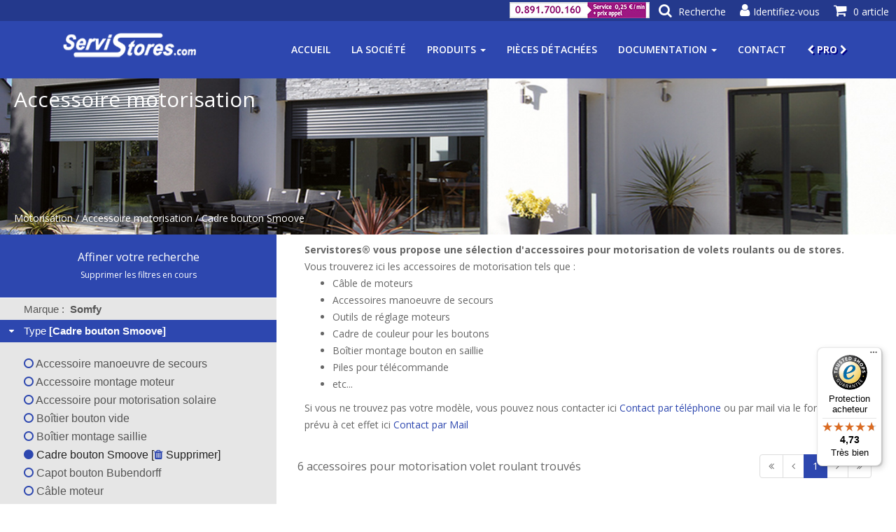

--- FILE ---
content_type: text/html;charset=UTF-8
request_url: https://www.servistores.com/html/categories/accessoire-moteur-volet-roulant/recherche.html?filtersCount=1&rv.accessoire-motorisation-type=cadre.bouton
body_size: 11299
content:




























































































































<!DOCTYPE html>
<html lang="fr">
<head>

<meta charset="utf-8">
<meta http-equiv="Content-Type" content="text/html; charset=utf-8" />
<meta name="viewport" content="width=device-width, initial-scale=1.0">
<meta name="author" content="">



<!--  Meta Keywords -->


    
        <!-- from repository file -->
        
    
    


    <meta name="keywords" content="Accessoire motorisation, accessoire, acesoire, motorisation, accesoire, moteur, montage, solaire, bouton, boitier, colori, coloris, baterie, batterie, bubendorff, smoove, sailie, saillie, secours, adaptation, manoeuvre, reglage, longueur, secour, reglages, paneau, panneau, systeme, bagues, version">


<!-- Meta Description -->
<!-- for the moment we stop using meta computer. file and default may be sufficient -->
<!-- -->



<meta name="description" content="Retrouvez nos Accessoires Motorisation pour Volets Roulants et Stores ✅ Paiement Sécurisé. ✅ Livraison 24H - 48H.">

<!-- Meta title -->




    
        
        <title>Accessoire motorisation Cadre bouton Smoove - Servistores&#174; Officiel</title>
    
    
    


<!-- TEST preload - starts -->
<link href='/rd/css/lib/jquery-ui.min.css' rel="preload" as="style">
<link href='/rd/css/lib/bootstrap.min.css' rel="preload" as="style">
<link href='/rd/css/lib/animate.min.css' rel="preload" as="style">
<link href='/rd/css/lib/font-awesome.min.css' rel="preload" as="style">
<link href='/rd/css/template.css' rel="preload" as="style">
<link href='/rd/css/search-results-bootstrap.css' rel="preload" as="style">
<link href='/rd/css/category.css' rel="preload" as="style">
<link href='/rd/css/tiles-template_product-preview-flex.css' rel="preload" as="style">
<link href='/rd/css/tiles-template_category-preview-flex.css' rel="preload" as="style">
<link href='/rd/css/responsive.css' rel="preload" as="style">

<link href='/rd/js/lib/jquery.min.js' rel="preload" as="script">
<link href='/rd/js/lib/jquery-ui.min.js' rel="preload" as="script">
<link href='/rd/js/lib/bootstrap.min.js' rel="preload" as="script">
<link href='/rd/js/lib/jquery.twbsPagination.min.js' rel="preload" as="script">
<link href='/rd/js/lib/jquery.flexisel.js' rel="preload" as="script">
<link href='/rd/js/lib/wow.min.js' rel="preload" as="script">
<link href='/rd/js/lib/mousescroll.js' rel="preload" as="script">
<link href='/rd/js/servistores_20251207230533.js' rel="preload" as="script">
<link href='/rd/js/servistores.init_20251207230533.js' rel="preload" as="script">
<link href='/rd/js/component_20251207230533.js' rel="preload" as="script">
<link href='/rd/js/template_20251207230533.js' rel="preload" as="script">
<link href='/rd/js/search_20251207230533.js' rel="preload" as="script">
<!-- TEST preload - end -->


<link href='/rd/css/lib/jquery-ui.min.css' rel="stylesheet">
<link href='/rd/css/lib/bootstrap.min.css' rel="stylesheet">
<link href='/rd/css/lib/animate.min.css' rel="stylesheet">
<link href='/rd/css/lib/font-awesome.min.css' rel="stylesheet">
<link href='/rd/css/template.css' rel="stylesheet">
<link href='/rd/css/search-results-bootstrap.css' rel="stylesheet">
<link href='/rd/css/category.css' rel="stylesheet">
<link href='/rd/css/tiles-template_product-preview-flex.css' rel="stylesheet">
<link href='/rd/css/tiles-template_category-preview-flex.css' rel="stylesheet">
<link href='/rd/css/responsive.css' rel="stylesheet">

<link href='https://fonts.googleapis.com/css?family=Open+Sans:300,400,600,700' rel='stylesheet' type='text/css'>
<link rel="shortcut icon" href='/favicon-v2.png'>

<!-- header scripts for marketing (google gtag,facebook pixel,...) -->

    










<script id="Cookiebot" src="https://consent.cookiebot.com/uc.js" data-cbid="9334bdb7-7823-4c83-ae73-7711893e13d5" type="text/javascript"></script>

<!-- even if tags are disabled we can initialize dataLayer. This will avoid to check if it exists when pushing events! -->
<script>
  window.dataLayer = window.dataLayer || [];
</script>



    
    
    
        
        <script>
        function onCookiesPreferencesAvailable(cookiesPreferences) {
        }
        function onCookiesPreferencesChanged(newCookiesPreferences, previousCookiesPreferences) {
        }
        </script>
        
        
    
        <!-- insertion de l'event gtm 'generic' dans le dataLayer AVANT l'init du container GTM -->
        
            
        
















    
        <!-- Google Tag Manager 'generic' - START -->
        <script>
        window.dataLayer = window.dataLayer || [];
        dataLayer.push({
            'event': 'generic',
            'language': 'FR',
            'currentyCode': 'EUR',
            'env_work': 'dev',
            'page': {
                'pageType': 'category_search',
                'categoryLevel_1': 'Motorisation',
                'categoryLevel_2': 'Accessoire motorisation',
                'categoryLevel_3': 'Cadre bouton Smoove'
            }
            
        });
        </script>
        <!-- Google Tag Manager 'generic' - END -->
    
    



        <!-- 2022-02-05 : ajout script pour GoogleTagManager en plus du tag GlobalTag qui a l'air d'etre basé aussi en fait sur GoogleTagManager  -->
        <!-- 2022-02-05 : Mais on ajoute maintenant un veritable conteneur GTM, a savoir 'GTM-K2MF6KJ'-->
        <!-- Google Tag Manager -->
        <script>(function(w,d,s,l,i){w[l]=w[l]||[];w[l].push({'gtm.start':
        new Date().getTime(),event:'gtm.js'});var f=d.getElementsByTagName(s)[0],
        j=d.createElement(s),dl=l!='dataLayer'?'&l='+l:'';j.async=true;j.src=
        'https://www.googletagmanager.com/gtm.js?id='+i+dl;f.parentNode.insertBefore(j,f);
        })(window,document,'script','dataLayer','GTM-K2MF6KJ');</script>
        <!-- End Google Tag Manager -->
        
    
    








    
    
        <!-- Facebook Pixel Code DISABLED -->
    



<script type="text/javascript">

    var productImpressionsMapsList = null;
    
    function addProductToShoppingCartHook(identifier, params) {
        var productImpressionMap = productImpressionsMapsList == null ? null : productImpressionsMapsList[identifier];
        if (productImpressionMap != null) {
            var productAddToCartMap = JSON.parse(JSON.stringify(productImpressionMap));
            var quantity = params[1];
            productAddToCartMap['quantity'] = quantity;
            productAddToCartMap['location'] = 'productImpressions';
            dataLayer.push({
                'event': 'addToCart',
                'productAddToCart': [productAddToCartMap]
            });
        }
    }
    
    
    function quickBuyRefHook(identifier, params) {
        var productImpressionMap = productImpressionsMapsList == null ? null : productImpressionsMapsList[identifier];
        if (productImpressionMap != null) {
            var productAchatDirectMap = JSON.parse(JSON.stringify(productImpressionMap));
            var quantity = params[1];
            productAchatDirectMap['quantity'] = quantity.toString(); // a priroi on donne la quantite sous format texte
            productAchatDirectMap['location'] = 'productImpressions';
            dataLayer.push({
                'event': 'achatDirect',
                'productAchatDirect': [productAchatDirectMap]
            });
            
        }
    }
    
    function viewProductHook(identifier, params) {
        var productImpressionMap = productImpressionsMapsList == null ? null : productImpressionsMapsList[identifier];
        if (productImpressionMap != null) {
            var productClickMap = JSON.parse(JSON.stringify(productImpressionMap));
            dataLayer.push({
                'event': 'productClick',
                'productClick': [productClickMap]
            });
            
        }
    }
    
    
</script>



    
    
    <!-- Google Tag Manager 'productImpressions' - START -->
    
    <script>
    productImpressionsMapsList = [
  {
    "name": "Cadre SMOOVE Somfy coloris Noir Mat",
    "id": "SO9015023",
    "category": "Accessoire motorisation",
    "brand": "Somfy",
    "price": "10.15",
    "list": "Accessoire motorisation Cadre bouton Smoove",
    "position": "1"
  },
  {
    "name": "Cadre SMOOVE Somfy coloris Noyer",
    "id": "SO9015237",
    "category": "Accessoire motorisation",
    "brand": "Somfy",
    "price": "17.25",
    "list": "Accessoire motorisation Cadre bouton Smoove",
    "position": "2"
  },
  {
    "name": "Cadre SMOOVE Somfy coloris Acier Mat",
    "id": "SO9015025",
    "category": "Accessoire motorisation",
    "brand": "Somfy",
    "price": "10.15",
    "list": "Accessoire motorisation Cadre bouton Smoove",
    "position": "3"
  },
  {
    "name": "Cadre SMOOVE Somfy coloris Bambou Foncé",
    "id": "SO9015026",
    "category": "Accessoire motorisation",
    "brand": "Somfy",
    "price": "13.91",
    "list": "Accessoire motorisation Cadre bouton Smoove",
    "position": "4"
  },
  {
    "name": "Cadre SMOOVE Somfy coloris Merisier",
    "id": "SO9015236",
    "category": "Accessoire motorisation",
    "brand": "Somfy",
    "price": "17.25",
    "list": "Accessoire motorisation Cadre bouton Smoove",
    "position": "5"
  },
  {
    "name": "Cadre SMOOVE Somfy coloris Blanc Laqué",
    "id": "SO9015022",
    "category": "Accessoire motorisation",
    "brand": "Somfy",
    "price": "2.63",
    "list": "Accessoire motorisation Cadre bouton Smoove",
    "position": "6"
  }
];
    dataLayer.push({
    'event': 'productImpressions',
    'productImpressions': productImpressionsMapsList 
    });
    </script>
    <!-- Google Tag Manager 'productImpressions' - END -->
    
    




<!-- Données structurées : 'offers' (jsonld)-->
<script type="application/ld+json">
{
  "@context": "https://schema.org/",
  "@type": "Product",
  "name": "Accessoire motorisation Cadre bouton Smoove",
  "image": "/repository/images-categories/accessoire-moteur-volet-roulant_%230_%23normal_%23trans_350x262.png",
  "offers": {
    "@type": "AggregateOffer",
    "url": "/html/categories/accessoire-moteur-volet-roulant/recherche.html?rv.accessoire-motorisation-type\u003dcadre.bouton",
    "offerCount": 6,
    "priceCurrency": "EUR",
    "lowPrice": "2.76",
    "highPrice": "21.84"
  },
  "aggregateRating": {
    "@type": "AggregateRating",
    "bestRating": 4,
    "worstRating": 4,
    "ratingCount": 2,
    "ratingValue": "4"
  }
}
</script>

</head>

<body>

    




    
        <!-- Google Tag Manager (noscript) -->
        <noscript><iframe src="https://www.googletagmanager.com/ns.html?id=GTM-K2MF6KJ"
        height="0" width="0" style="display:none;visibility:hidden"></iframe></noscript>
        <!-- End Google Tag Manager (noscript) -->
    





    















<div id="mainMenu" class="main-menu main-menu-opaque">

    <!-- Panier -->    
    <div class="main-menu-cart dropdown">
        <a id="mainMenuCart" href="/html/panier.html" class="dropdown-toggle disabled" data-toggle="dropdown" data-hover="dropdown" data-animations="fadeInDown">
            <i class=" main-menu-icon fa fa-shopping-cart"></i>
            <div class="main-menu-label">0 article</div>
        </a>
        <div class="dropdown-menu dropdown-menu-right" role="menu" aria-labelledby="menu1">
            <p class="empty-cart-message">Votre panier est vide.</p>
        </div>
    </div>
    
    <!-- Login -->
    
    
    
    <a id="mainMenuLogin" href="/html/login.html?nextPage=%2frd%2fuser-account.jsp"><i class="main-menu-icon fa fa-user"></i><div class="main-menu-label">Identifiez-vous</div></a>
    <!-- Mon Compte -->
    <div class="main-menu-account dropdown" >
        <a id="mainMenuAccount" href="/html/monCompte.html" class="dropdown-toggle disabled" data-toggle="dropdown" data-hover="dropdown" data-animations="fadeInDown" style="display:none;">
            <i class=" main-menu-icon fa fa-user"></i>
            <div class="main-menu-label">Mon compte</div>
        </a>
        <div id="dropdownMenuAccount" class="dropdown-menu dropdown-menu-right" role="menu" aria-labelledby="menu1">
            <div><a href="/html/monCompte.html">Mon compte</a></div>
            <div><a id="mainMenuAccountDisconnect">Se déconnecter</a></div>
        </div>
    </div>

    <!-- Recherche -->    
    <a id="mainMenuSearch" href="#mainSearch">
        <i class="main-menu-icon fa fa-search"></i>
        <div class="main-menu-label">Recherche</div>
    </a>
    
    <a id="tel-link" href="tel:+33891700160">
    <img id="image-tel" src="/repository/images-divers/numeros_telephone_sva/tel_serv_200x23.jpg" />
    </a>
    
</div>



    




















<header id="home">
    <div class="main-nav navbar-fixed-top" >
        <div class="container">
            <div class="navbar-header">
                <button type="button" class="navbar-toggle" data-toggle="collapse" data-target=".navbar-collapse">
                  <span class="sr-only">Toggle navigation</span>
                  <span class="icon-bar"></span>
                  <span class="icon-bar"></span>
                  <span class="icon-bar"></span>
                </button>
                
                    
                    
                        <a class="navbar-brand" href="/">
                            
                            <img class="img-responsive" src="/images-repository-select/logos/servistores?preferredAttributes=trans,light&preferredWidth=200" alt="Logo de Servistores" />
                        </a>
                    
                
            </div>
            <div class="collapse navbar-collapse">
              <ul class="nav navbar-nav navbar-right">
        
                  <!-- ACCUEIL -->
                  <li id="navHome" class="scroll"><a href="/">Accueil</a></li>
                  
                  <!-- LA SOCIETE -->
                  <li id="navCompany" class="scroll"><a href="/html/presentation-societe.html">La société</a></li>
                  
                  <!-- PRODUITS -->
                  
                      
                      
                          <li id="navProducts" class="scroll dropdown">
                              <a class="dropdown-toggle" data-toggle="dropdown" aria-expanded="false" href="#">Produits <span class="caret"></span></a>
                              <ul class="dropdown-menu">
                                
                                    
                                    <li><a href="/html/categories/motorisation/recherche.html">Motorisation</a></li>
                                
                                    
                                    <li><a href="/html/categories/pieces-detachees/recherche.html">Pièces détachées</a></li>
                                
                                    
                                    <li><a href="/html/categories/volet-roulant/recherche.html">Volet roulant</a></li>
                                
                                    
                                    <li><a href="/html/categories/volet-battant/descriptif.html">Volet battant</a></li>
                                
                                    
                                    <li><a href="/html/categories/persienne-jalousie/descriptif.html">Jalousie (persienne)</a></li>
                                
                                    
                                    <li><a href="/html/categories/brise-soleil-orientable/descriptif.html">Brise-soleil orientable</a></li>
                                
                                    
                                    <li><a href="/html/categories/domotique-alarme/recherche.html">Maison connectée</a></li>
                                
                                    
                                    <li><a href="/html/categories/store/recherche.html">Store intérieur</a></li>
                                
                                    
                                    <li><a href="/html/categories/store-exterieur/recherche.html">Store extérieur</a></li>
                                
                                    
                                    <li><a href="/html/categories/rideaux-tout/recherche.html">Rideaux et tringles</a></li>
                                
                                    
                                    <li><a href="/html/categories/moustiquaire/descriptif.html">Moustiquaire</a></li>
                                
                                    
                                    <li><a href="/html/categories/toile-store/descriptif.html">Toile de store</a></li>
                                
                                    
                                    <li><a href="/html/categories/destockage/recherche.html">Déstockage</a></li>
                                
                                
                                <li><hr class="dropdown-divider"></li>
                                <li><a href="/html/produits.html">Tous les produits</a></li> 
                              </ul>
                          </li>
                      
                      
                  
                  
                  <!-- PIECES DETACHEES -->
                  <li id="navSpareParts" class="scroll"><a href="/html/categories/pieces-detachees/recherche.html">Pièces détachées</a></li>
                  
                  <!-- DOCUMENTATION -->
                  <li id="navDoc" class="scroll dropdown">
                      <a class="dropdown-toggle" data-toggle="dropdown" aria-expanded="false" href="#">Documentation <span class="caret"></span></a>
                      <ul class="dropdown-menu">
                          <li><a href='/html/documentation.html?type=PLAN_MONTAGE'>Notices &amp; plans montage</a></li>
                          <li><a href='/html/documentation.html?type=PAGE_AIDE'>Pages aide &amp; Fiches conseil</a></li>
                          <li><a href='/html/documentation.html?type=BON_DE_COMMANDE'>Bons de commande</a></li>
                          <li><a href='/html/documentation.html?type=VIDEO'>Vidéos</a></li>
                          <li><a href='/html/catalogues-en-ligne.html'>Catalogues en ligne</a></li>
                          <li><a href='/html/documentation.html'>Tous les documents</a></li>
                      </ul>
                  </li>
                  
                  <!-- CONTACT -->
                  <li id="navAboutUs" class="scroll"><a href="/html/contact.html">Contact</a></li>

                  <!-- PRO -->
                  <li id="navPro" class="scroll"><a href="/rd/login-pro.jsp"><i class="fa fa-chevron-left"></i>&nbsp;PRO&nbsp;<i class="fa fa-chevron-right"></i></a></li>
                  
              </ul>
            </div>
        </div>
        
        <div id="main-nav-search">
            
            <form id="searchForm" action="/html/recherche.html" method="GET" accept-charset="UTF-8">
                <input id="search" type="search" name="q" value="" class="input-text required-entry" maxlength="128" placeholder="Recherche" autocomplete="off">
                <i class="fa fa-search" onclick="document.getElementById('searchForm').submit();"></i>
            </form>
            <i class="fa fa-close close"></i>
        </div>
        
        <!-- The Modal -->
        <div id="dialogModal" class="modal">
            <div class="modal-content">
                <div class="modal-header">
                    <span class="close"><i class="fa fa-close" aria-hidden="true"></i></span>
                </div>
                <div class="modal-body"></div>
            </div>
        </div>
        
        
    </div>
</header>


    <div id="alert"></div>

    
        
        
        
        
    































    



<section id="subMenu" class="sub-menu">



<!-- Donnée structurée fil d'ariane jsonld (schema.org) -->
<script type="application/ld+json">
{
  "@context": "https://schema.org/",
  "@type": "BreadcrumbList",
  "itemListElement": [
    {
      "@type": "ListItem",
      "position": 1,
      "item": {
        "@id": "/html/categories/motorisation/recherche.html",
        "name": "Motorisation"
      }
    },
    {
      "@type": "ListItem",
      "position": 2,
      "item": {
        "@id": "/html/categories/accessoire-moteur-volet-roulant/recherche.html",
        "name": "Accessoire motorisation"
      }
    },
    {
      "@type": "ListItem",
      "position": 3,
      "item": {
        "@id": "/html/categories/accessoire-moteur-volet-roulant/recherche.html?filtersCount\u003d1\u0026rv.accessoire-motorisation-type\u003dcadre.bouton",
        "name": "Cadre bouton Smoove"
      }
    }
  ]
}
</script>


    
        
    
    


    <div class="sub-menu-background" style="background-image: url(/repository/images-categories/motorisation_%231_%23banner_%23search_1450x300.jpg);">
        <h1>Accessoire motorisation
            
        </h1>
        
            <div id="filAriane" class="fil-ariane">
                
                    
                    <span>
                    
                        
                        
                            <a href="/html/categories/motorisation/recherche.html">Motorisation</a>
                        
                    
                    </span>
                
                    
                    <span> / 
                    
                        
                        
                            <a href="/html/categories/accessoire-moteur-volet-roulant/recherche.html">Accessoire motorisation</a>
                        
                    
                    </span>
                
                    
                    <span> / 
                    
                        
                            Cadre bouton Smoove
                        
                        
                    
                    </span>
                
            </div>
        
        
    </div>
</section>


    <section id="searchDetail">
        <div class="row">
            

                
                
                <div id="searchFilter" class="searchFilter col-sm-4">
                    <div id="searchFilterTitle">
                        <a>Affiner votre recherche</a><br />
                        
                            <a href="/html/categories/accessoire-moteur-volet-roulant/recherche.html" style="font-size: 12px; cursor: pointer;">Supprimer les filtres en cours</a>
                        
                    </div>
                    <div id="searchFilterAccordion">
                        
                            
                            
                            
                            

                            
                                
                                
                                    <!-- 1 seule option dispo pour l'attribut, c'est donc comme s'il était choisi. Aucun intérêt à mettre un lien pour le choisir -->
                                    <h3 class="ui-state-disabled">Marque&nbsp;:&nbsp;
                                        
                                        <span class="autoSelectedItemLabel" style="font-weight: bold;">Somfy</span>
                                    </h3>
                                    <div>
                                        <ul>
                                            <li class="active"><i class="fa fa-circle"></i>&nbsp;Somfy</li>
                                        </ul>
                                    </div>
                                
                            

                        
                            
                            
                            
                            

                            
                                
                                    <h3>Type
                                        
                                            
                                                
                                                    
                                                
                                            
                                                
                                                    
                                                
                                            
                                                
                                                    
                                                
                                            
                                                
                                                    
                                                
                                            
                                                
                                                    
                                                
                                            
                                                
                                                    
                                                        <span class="selectedItemLabel">[Cadre bouton Smoove]</span>
                                                    
                                                
                                            
                                                
                                                    
                                                
                                            
                                                
                                                    
                                                
                                            
                                                
                                                    
                                                
                                            
                                                
                                                    
                                                
                                            
                                        
                                    </h3>
                                    <!-- Pages aide : TODO -->
                                    <!-- 
                                        
                                         -->
                                    <div>
                                        <ul>
                                            
                                            
                                            
                                                
                                                    
                                                    
                                                        
                                                        
                                                        
                                                        
                                                            
                                                            
                                                                <li class="ct-item"><a href="/html/categories/accessoire-moteur-volet-roulant/recherche.html?filtersCount=1&rv.accessoire-motorisation-type=secours"><i class="fa fa-circle-o"></i> Accessoire manoeuvre de secours</a></li>
                                                            
                                                        
                                                    
                                                
                                            
                                                
                                                    
                                                    
                                                        
                                                        
                                                        
                                                        
                                                            
                                                            
                                                                <li class="ct-item"><a href="/html/categories/accessoire-moteur-volet-roulant/recherche.html?filtersCount=1&rv.accessoire-motorisation-type=moteur"><i class="fa fa-circle-o"></i> Accessoire montage moteur</a></li>
                                                            
                                                        
                                                    
                                                
                                            
                                                
                                                    
                                                    
                                                        
                                                        
                                                        
                                                        
                                                            
                                                            
                                                                <li class="ct-item"><a href="/html/categories/accessoire-moteur-volet-roulant/recherche.html?filtersCount=1&rv.accessoire-motorisation-type=solaire"><i class="fa fa-circle-o"></i> Accessoire pour motorisation solaire</a></li>
                                                            
                                                        
                                                    
                                                
                                            
                                                
                                                    
                                                    
                                                        
                                                        
                                                        
                                                        
                                                            
                                                            
                                                                <li class="ct-item"><a href="/html/categories/accessoire-moteur-volet-roulant/recherche.html?filtersCount=1&rv.accessoire-motorisation-type=boitier.vide"><i class="fa fa-circle-o"></i> Boîtier bouton vide</a></li>
                                                            
                                                        
                                                    
                                                
                                            
                                                
                                                    
                                                    
                                                        
                                                        
                                                        
                                                        
                                                            
                                                            
                                                                <li class="ct-item"><a href="/html/categories/accessoire-moteur-volet-roulant/recherche.html?filtersCount=1&rv.accessoire-motorisation-type=boitier.saillie"><i class="fa fa-circle-o"></i> Boîtier montage saillie</a></li>
                                                            
                                                        
                                                    
                                                
                                            
                                                
                                                    
                                                        <!-- utilise href si on veut indexer, sinon js onclick -->
                                                        
                                                            
                                                                <li class="ct-item active"><a href="/html/categories/accessoire-moteur-volet-roulant/recherche.html"><i class="fa fa-circle"></i>&nbsp;Cadre bouton Smoove&nbsp;[<i class="fa fa-trash"></i>&nbsp;Supprimer</a>]</li>
                                                            
                                                            
                                                        
                                                    
                                                    
                                                
                                            
                                                
                                                    
                                                    
                                                        
                                                        
                                                        
                                                        
                                                            
                                                            
                                                                <li class="ct-item"><a href="/html/categories/accessoire-moteur-volet-roulant/recherche.html?filtersCount=1&rv.accessoire-motorisation-type=cadre.bouton.bub"><i class="fa fa-circle-o"></i> Capot bouton Bubendorff</a></li>
                                                            
                                                        
                                                    
                                                
                                            
                                                
                                                    
                                                    
                                                        
                                                        
                                                        
                                                        
                                                            
                                                            
                                                                <li class="ct-item"><a href="/html/categories/accessoire-moteur-volet-roulant/recherche.html?filtersCount=1&rv.accessoire-motorisation-type=cable"><i class="fa fa-circle-o"></i> Câble moteur</a></li>
                                                            
                                                        
                                                    
                                                
                                            
                                                
                                                    
                                                    
                                                        
                                                        
                                                        
                                                        
                                                            
                                                            
                                                                <li class="ct-item"><a href="/html/categories/accessoire-moteur-volet-roulant/recherche.html?filtersCount=1&rv.accessoire-motorisation-type=reglage"><i class="fa fa-circle-o"></i> Outil de réglages moteur</a></li>
                                                            
                                                        
                                                    
                                                
                                            
                                                
                                                    
                                                    
                                                        
                                                        
                                                        
                                                        
                                                            
                                                            
                                                                <li class="ct-item"><a href="/html/categories/accessoire-moteur-volet-roulant/recherche.html?filtersCount=1&rv.accessoire-motorisation-type=pile.bouton"><i class="fa fa-circle-o"></i> Pile bouton</a></li>
                                                            
                                                        
                                                    
                                                
                                            
                                        </ul>
                                    </div>
                                
                                
                            

                        
                    </div>
                </div>
            
            
                
                    
                
                
            
            <div class="col-sm-8">

                <!-- text before results -->
                
                
                    <div class="text-search-top"><b>Servistores® vous propose une sélection d'accessoires pour motorisation de volets roulants ou de stores.</b><br/>
Vous trouverez ici les accessoires de motorisation tels que :
<ul>
<li>Câble de moteurs</li>
<li>Accessoires manoeuvre de secours</li>
<li>Outils de réglage moteurs</li>
<li>Cadre de couleur pour les boutons</li>
<li>Boîtier montage bouton en saillie</li>
<li>Piles pour télécommande</li>
<li>etc...</li>
</ul>

Si vous ne trouvez pas votre modèle, vous pouvez nous contacter ici <a href='/contact.jsp' >Contact par téléphone</a> ou par mail via le formulaire prévu à cet effet ici <a href='/contact.jsp' >Contact par Mail</a>
</div>
                

                <!-- Pagination (top) -->
                
                <div>
                    <div id="searchTopPageInfo">6
                        accessoires pour motorisation volet roulant trouvés
                        
                    </div>
                    <div id="searchTopPageSelection">
                        
                            
                            
                            
                                
                                    
                                
                                
                            
                        

































  


  


  


  


  



  




<ul class="pagination">

    
    
    
    

    <!-- first -->
    
    
        
            <li class="page-item first disabled"><span><i class="fa fa-angle-double-left"></i></span></li>
        
        
    
    
    
    <!-- previous -->
    
    
        
            <li class="page-item prev disabled"><span><i class="fa fa-angle-left"></i></span></li>
        
        
    
    
    
    <!-- pages around current -->
    
        
            
                <li class="page-item active"><span>1</span></li>
            
            
        
    
    
    <!-- next -->
    
    
        
            <li class="page-item disabled"><span><i class="fa fa-angle-right"></i></span></li>
        
        
    
    
    
    <!-- last -->
    
    
        
            <li class="page-item last disabled"><span><i class="fa fa-angle-double-right"></i></span></li>
        
        
    
    
</ul>


                    </div>

                </div>

                <!-- Affichage de la page courante -->
                <div id="searchResultContent" class="search-result">
                    
                        
                            <div class="product-preview-flex-container-centered">
                                
                                    
                                    
                                        
                                        
                                        
                                        
                                        
                                        
                                    


































































    
    










    
    



<div class="product-preview-flex "  >
    <div class="all-images" onclick="viewProduct('SO9015023','/html/produits/accessoire-moteur-volet-roulant-Somfy-9015023-SO9015023.html','0');">
        <div class="images-over">
            
            
            <div class="pictos">
                
                    <img class="logo-marque" src='/repository/logos/somfy_%230_%23preview_168x48.jpg' width="112" height="32" />
                
                
            </div>
            <!-- ICONE PROMOTION -->
            
            <!-- ICON REMISE CLIENT -->
            
        </div>
        <div class="images">
            
            <img src="/repository/add-on/images-produits/REF-S/accessoire-moteur-volet-roulant-Somfy-9015023/SO9015023_$0_$preview_$top_$bgwhite_$copyleft_200x200.jpg" alt="Cadre SMOOVE Somfy coloris Noir Mat" width="200" height="200"/>
        </div>
    </div>
    
    <!-- TEXT -->
    <div class="text">
    
        <!-- TEXT : STANDARD (CATEGORIE,REF,DESCRIPTION...) -->
        <!-- SEO note : pour GTM on veut intercepter les click pour envoyer un evenement mais il faut aussi garder les href pour l'indexation -->
        <!-- onlick est execute avant href et href est utilisé si on retourne true. Mais dans viewProduct on va directement sur la fiche produit donc le href ne sert meme pas si onclick est là -->
        <!-- mais on laisse href pour l'indexation -->
        
            
            
                <h2 class="product-name"><a href="/html/produits/accessoire-moteur-volet-roulant-Somfy-9015023-SO9015023.html" onclick="viewProduct('SO9015023','/html/produits/accessoire-moteur-volet-roulant-Somfy-9015023-SO9015023.html','0'); return true;">Accessoire motorisation SO9015023</a></h2>
            
            
            
        
        
        <p class="description" onclick="javascript:viewProduct('SO9015023','/html/produits/accessoire-moteur-volet-roulant-Somfy-9015023-SO9015023.html','0');">Cadre SMOOVE Somfy coloris Noir Mat</p>
        
        
        <!-- TEXT : RESTRICTIONS PRODUIT -->
        
        
        <!--  TEXT : INFO STOCK  -->
        
            
                
                
                    
                        
                            <p class="info-stock en-stock">8 articles en stock</p>
                        
                        
                        
                    
                
                
            
        
        
        <!-- TEXT : DISPONIBILITE -->
        
            
            
        
        
        <!-- ODR -->
        
        
    </div>
    
    <!-- PRICES -->
    <div class="prices">
        
            
            
            
            
                <h4 class="price">Prix: 10.15&euro; HT</h4>
            
            
            
    </div>
    
    <!-- BUTTONS -->
    <div class="buttons">
        
            
                <!--  OK on peut acheter ce produit directement. Que proposer ici ? Achat rapide ou mise au panier. -->
                
                    
                    
                        <button type="submit" class="btn-submit" onclick="addProductToShoppingCart('SO9015023',1,null,true,0)">Ajout panier</button>
                    
                
            
            
            
        
    </div>
</div>

                                
                                    
                                    
                                        
                                        
                                        
                                        
                                        
                                        
                                    


































































    
    










    
    



<div class="product-preview-flex "  >
    <div class="all-images" onclick="viewProduct('SO9015237','/html/produits/accessoire-moteur-volet-roulant-Somfy-9015237-SO9015237.html','1');">
        <div class="images-over">
            
            
            <div class="pictos">
                
                    <img class="logo-marque" src='/repository/logos/somfy_%230_%23preview_168x48.jpg' width="112" height="32" />
                
                
            </div>
            <!-- ICONE PROMOTION -->
            
            <!-- ICON REMISE CLIENT -->
            
        </div>
        <div class="images">
            
            <img src="/repository/add-on/images-produits/REF-S/accessoire-moteur-volet-roulant-Somfy-9015237/SO9015237_$0_$preview_$top_$bgwhite_$copyleft_200x200.jpg" alt="Cadre SMOOVE Somfy coloris Noyer" width="200" height="200"/>
        </div>
    </div>
    
    <!-- TEXT -->
    <div class="text">
    
        <!-- TEXT : STANDARD (CATEGORIE,REF,DESCRIPTION...) -->
        <!-- SEO note : pour GTM on veut intercepter les click pour envoyer un evenement mais il faut aussi garder les href pour l'indexation -->
        <!-- onlick est execute avant href et href est utilisé si on retourne true. Mais dans viewProduct on va directement sur la fiche produit donc le href ne sert meme pas si onclick est là -->
        <!-- mais on laisse href pour l'indexation -->
        
            
            
                <h2 class="product-name"><a href="/html/produits/accessoire-moteur-volet-roulant-Somfy-9015237-SO9015237.html" onclick="viewProduct('SO9015237','/html/produits/accessoire-moteur-volet-roulant-Somfy-9015237-SO9015237.html','1'); return true;">Accessoire motorisation SO9015237</a></h2>
            
            
            
        
        
        <p class="description" onclick="javascript:viewProduct('SO9015237','/html/produits/accessoire-moteur-volet-roulant-Somfy-9015237-SO9015237.html','1');">Cadre SMOOVE Somfy coloris Noyer</p>
        
        
        <!-- TEXT : RESTRICTIONS PRODUIT -->
        
        
        <!--  TEXT : INFO STOCK  -->
        
            
                
                
                    
                        
                            <p class="info-stock en-stock">11 articles en stock</p>
                        
                        
                        
                    
                
                
            
        
        
        <!-- TEXT : DISPONIBILITE -->
        
            
            
        
        
        <!-- ODR -->
        
        
    </div>
    
    <!-- PRICES -->
    <div class="prices">
        
            
            
            
            
                <h4 class="price">Prix: 17.25&euro; HT</h4>
            
            
            
    </div>
    
    <!-- BUTTONS -->
    <div class="buttons">
        
            
                <!--  OK on peut acheter ce produit directement. Que proposer ici ? Achat rapide ou mise au panier. -->
                
                    
                    
                        <button type="submit" class="btn-submit" onclick="addProductToShoppingCart('SO9015237',1,null,true,1)">Ajout panier</button>
                    
                
            
            
            
        
    </div>
</div>

                                
                                    
                                    
                                        
                                        
                                        
                                        
                                        
                                        
                                    


































































    
    










    
    



<div class="product-preview-flex "  >
    <div class="all-images" onclick="viewProduct('SO9015025','/html/produits/accessoire-moteur-volet-roulant-Somfy-9015025-SO9015025.html','2');">
        <div class="images-over">
            
            
            <div class="pictos">
                
                    <img class="logo-marque" src='/repository/logos/somfy_%230_%23preview_168x48.jpg' width="112" height="32" />
                
                
            </div>
            <!-- ICONE PROMOTION -->
            
            <!-- ICON REMISE CLIENT -->
            
        </div>
        <div class="images">
            
            <img src="/repository/add-on/images-produits/REF-S/accessoire-moteur-volet-roulant-Somfy-9015025/SO9015025_$0_$preview_$top_$bgwhite_$copyleft_200x200.jpg" alt="Cadre SMOOVE Somfy coloris Acier Mat" width="200" height="200"/>
        </div>
    </div>
    
    <!-- TEXT -->
    <div class="text">
    
        <!-- TEXT : STANDARD (CATEGORIE,REF,DESCRIPTION...) -->
        <!-- SEO note : pour GTM on veut intercepter les click pour envoyer un evenement mais il faut aussi garder les href pour l'indexation -->
        <!-- onlick est execute avant href et href est utilisé si on retourne true. Mais dans viewProduct on va directement sur la fiche produit donc le href ne sert meme pas si onclick est là -->
        <!-- mais on laisse href pour l'indexation -->
        
            
            
                <h2 class="product-name"><a href="/html/produits/accessoire-moteur-volet-roulant-Somfy-9015025-SO9015025.html" onclick="viewProduct('SO9015025','/html/produits/accessoire-moteur-volet-roulant-Somfy-9015025-SO9015025.html','2'); return true;">Accessoire motorisation SO9015025</a></h2>
            
            
            
        
        
        <p class="description" onclick="javascript:viewProduct('SO9015025','/html/produits/accessoire-moteur-volet-roulant-Somfy-9015025-SO9015025.html','2');">Cadre SMOOVE Somfy coloris Acier Mat</p>
        
        
        <!-- TEXT : RESTRICTIONS PRODUIT -->
        
        
        <!--  TEXT : INFO STOCK  -->
        
            
                
                
                    
                        
                            <p class="info-stock en-stock">2 articles en stock</p>
                        
                        
                        
                    
                
                
            
        
        
        <!-- TEXT : DISPONIBILITE -->
        
            
            
        
        
        <!-- ODR -->
        
        
    </div>
    
    <!-- PRICES -->
    <div class="prices">
        
            
            
            
            
                <h4 class="price">Prix: 10.15&euro; HT</h4>
            
            
            
    </div>
    
    <!-- BUTTONS -->
    <div class="buttons">
        
            
                <!--  OK on peut acheter ce produit directement. Que proposer ici ? Achat rapide ou mise au panier. -->
                
                    
                    
                        <button type="submit" class="btn-submit" onclick="addProductToShoppingCart('SO9015025',1,null,true,2)">Ajout panier</button>
                    
                
            
            
            
        
    </div>
</div>

                                
                                    
                                    
                                        
                                        
                                        
                                        
                                        
                                        
                                    


































































    
    










    
    



<div class="product-preview-flex "  >
    <div class="all-images" onclick="viewProduct('SO9015026','/html/produits/accessoire-moteur-volet-roulant-Somfy-9015026-SO9015026.html','3');">
        <div class="images-over">
            
            
            <div class="pictos">
                
                    <img class="logo-marque" src='/repository/logos/somfy_%230_%23preview_168x48.jpg' width="112" height="32" />
                
                
            </div>
            <!-- ICONE PROMOTION -->
            
            <!-- ICON REMISE CLIENT -->
            
        </div>
        <div class="images">
            
            <img src="/repository/add-on/images-produits/REF-S/accessoire-moteur-volet-roulant-Somfy-9015026/SO9015026_$0_$preview_$top_$bgwhite_$copyleft_200x200.jpg" alt="Cadre SMOOVE Somfy coloris Bambou Foncé" width="200" height="200"/>
        </div>
    </div>
    
    <!-- TEXT -->
    <div class="text">
    
        <!-- TEXT : STANDARD (CATEGORIE,REF,DESCRIPTION...) -->
        <!-- SEO note : pour GTM on veut intercepter les click pour envoyer un evenement mais il faut aussi garder les href pour l'indexation -->
        <!-- onlick est execute avant href et href est utilisé si on retourne true. Mais dans viewProduct on va directement sur la fiche produit donc le href ne sert meme pas si onclick est là -->
        <!-- mais on laisse href pour l'indexation -->
        
            
            
                <h2 class="product-name"><a href="/html/produits/accessoire-moteur-volet-roulant-Somfy-9015026-SO9015026.html" onclick="viewProduct('SO9015026','/html/produits/accessoire-moteur-volet-roulant-Somfy-9015026-SO9015026.html','3'); return true;">Accessoire motorisation SO9015026</a></h2>
            
            
            
        
        
        <p class="description" onclick="javascript:viewProduct('SO9015026','/html/produits/accessoire-moteur-volet-roulant-Somfy-9015026-SO9015026.html','3');">Cadre SMOOVE Somfy coloris Bambou Foncé</p>
        
        
        <!-- TEXT : RESTRICTIONS PRODUIT -->
        
        
        <!--  TEXT : INFO STOCK  -->
        
            
                
                
                    
                        
                            <p class="info-stock en-stock">2 articles en stock</p>
                        
                        
                        
                    
                
                
            
        
        
        <!-- TEXT : DISPONIBILITE -->
        
            
            
        
        
        <!-- ODR -->
        
        
    </div>
    
    <!-- PRICES -->
    <div class="prices">
        
            
            
            
            
                <h4 class="price">Prix: 13.91&euro; HT</h4>
            
            
            
    </div>
    
    <!-- BUTTONS -->
    <div class="buttons">
        
            
                <!--  OK on peut acheter ce produit directement. Que proposer ici ? Achat rapide ou mise au panier. -->
                
                    
                    
                        <button type="submit" class="btn-submit" onclick="addProductToShoppingCart('SO9015026',1,null,true,3)">Ajout panier</button>
                    
                
            
            
            
        
    </div>
</div>

                                
                                    
                                    
                                        
                                        
                                        
                                        
                                        
                                        
                                    


































































    
    










    
    



<div class="product-preview-flex "  >
    <div class="all-images" onclick="viewProduct('SO9015236','/html/produits/accessoire-moteur-volet-roulant-Somfy-9015236-SO9015236.html','4');">
        <div class="images-over">
            
            
            <div class="pictos">
                
                    <img class="logo-marque" src='/repository/logos/somfy_%230_%23preview_168x48.jpg' width="112" height="32" />
                
                
            </div>
            <!-- ICONE PROMOTION -->
            
            <!-- ICON REMISE CLIENT -->
            
        </div>
        <div class="images">
            
            <img src="/repository/add-on/images-produits/REF-S/accessoire-moteur-volet-roulant-Somfy-9015236/SO9015236_$0_$preview_$top_$bgwhite_$copyleft_200x200.jpg" alt="Cadre SMOOVE Somfy coloris Merisier" width="200" height="200"/>
        </div>
    </div>
    
    <!-- TEXT -->
    <div class="text">
    
        <!-- TEXT : STANDARD (CATEGORIE,REF,DESCRIPTION...) -->
        <!-- SEO note : pour GTM on veut intercepter les click pour envoyer un evenement mais il faut aussi garder les href pour l'indexation -->
        <!-- onlick est execute avant href et href est utilisé si on retourne true. Mais dans viewProduct on va directement sur la fiche produit donc le href ne sert meme pas si onclick est là -->
        <!-- mais on laisse href pour l'indexation -->
        
            
            
                <h2 class="product-name"><a href="/html/produits/accessoire-moteur-volet-roulant-Somfy-9015236-SO9015236.html" onclick="viewProduct('SO9015236','/html/produits/accessoire-moteur-volet-roulant-Somfy-9015236-SO9015236.html','4'); return true;">Accessoire motorisation SO9015236</a></h2>
            
            
            
        
        
        <p class="description" onclick="javascript:viewProduct('SO9015236','/html/produits/accessoire-moteur-volet-roulant-Somfy-9015236-SO9015236.html','4');">Cadre SMOOVE Somfy coloris Merisier</p>
        
        
        <!-- TEXT : RESTRICTIONS PRODUIT -->
        
        
        <!--  TEXT : INFO STOCK  -->
        
            
                
                
                    
                        
                            <p class="info-stock en-stock">2 articles en stock</p>
                        
                        
                        
                    
                
                
            
        
        
        <!-- TEXT : DISPONIBILITE -->
        
            
            
        
        
        <!-- ODR -->
        
        
    </div>
    
    <!-- PRICES -->
    <div class="prices">
        
            
            
            
            
                <h4 class="price">Prix: 17.25&euro; HT</h4>
            
            
            
    </div>
    
    <!-- BUTTONS -->
    <div class="buttons">
        
            
                <!--  OK on peut acheter ce produit directement. Que proposer ici ? Achat rapide ou mise au panier. -->
                
                    
                    
                        <button type="submit" class="btn-submit" onclick="addProductToShoppingCart('SO9015236',1,null,true,4)">Ajout panier</button>
                    
                
            
            
            
        
    </div>
</div>

                                
                                    
                                    
                                        
                                        
                                        
                                        
                                        
                                        
                                    


































































    
    










    
    



<div class="product-preview-flex "  >
    <div class="all-images" onclick="viewProduct('SO9015022','/html/produits/accessoire-moteur-volet-roulant-Somfy-9015022-SO9015022.html','5');">
        <div class="images-over">
            
            
            <div class="pictos">
                
                    <img class="logo-marque" src='/repository/logos/somfy_%230_%23preview_168x48.jpg' width="112" height="32" />
                
                
            </div>
            <!-- ICONE PROMOTION -->
            
            <!-- ICON REMISE CLIENT -->
            
        </div>
        <div class="images">
            
            <img src="/repository/add-on/images-produits/REF-S/accessoire-moteur-volet-roulant-Somfy-9015022/SO9015022_$0_$preview_$top_$bgwhite_$copyleft_200x200.jpg" alt="Cadre SMOOVE Somfy coloris Blanc Laqué" width="200" height="200"/>
        </div>
    </div>
    
    <!-- TEXT -->
    <div class="text">
    
        <!-- TEXT : STANDARD (CATEGORIE,REF,DESCRIPTION...) -->
        <!-- SEO note : pour GTM on veut intercepter les click pour envoyer un evenement mais il faut aussi garder les href pour l'indexation -->
        <!-- onlick est execute avant href et href est utilisé si on retourne true. Mais dans viewProduct on va directement sur la fiche produit donc le href ne sert meme pas si onclick est là -->
        <!-- mais on laisse href pour l'indexation -->
        
            
            
                <h2 class="product-name"><a href="/html/produits/accessoire-moteur-volet-roulant-Somfy-9015022-SO9015022.html" onclick="viewProduct('SO9015022','/html/produits/accessoire-moteur-volet-roulant-Somfy-9015022-SO9015022.html','5'); return true;">Accessoire motorisation SO9015022</a></h2>
            
            
            
        
        
        <p class="description" onclick="javascript:viewProduct('SO9015022','/html/produits/accessoire-moteur-volet-roulant-Somfy-9015022-SO9015022.html','5');">Cadre SMOOVE Somfy coloris Blanc Laqué</p>
        
        
        <!-- TEXT : RESTRICTIONS PRODUIT -->
        
        
        <!--  TEXT : INFO STOCK  -->
        
            
                
                
                    
                        
                            <p class="info-stock en-stock">51 articles en stock</p>
                        
                        
                        
                    
                
                
            
        
        
        <!-- TEXT : DISPONIBILITE -->
        
            
            
        
        
        <!-- ODR -->
        
        
    </div>
    
    <!-- PRICES -->
    <div class="prices">
        
            
            
            
            
                <h4 class="price">Prix: 2.63&euro; HT</h4>
            
            
            
    </div>
    
    <!-- BUTTONS -->
    <div class="buttons">
        
            
                <!--  OK on peut acheter ce produit directement. Que proposer ici ? Achat rapide ou mise au panier. -->
                
                    
                    
                        <button type="submit" class="btn-submit" onclick="addProductToShoppingCart('SO9015022',1,null,true,5)">Ajout panier</button>
                    
                
            
            
            
        
    </div>
</div>

                                
                            </div>
                        
                        
                    
                </div>

                <!-- Pagination (bottom) -->
                <div>
                    <div id="searchBottomPageInfo">6
                        accessoires pour motorisation volet roulant trouvés
                        
                    </div>
                    <div id="searchBottomPageSelection">
                        
                            
                            
                            
                                
                                    
                                
                                
                            
                        

































  


  


  


  


  



  




<ul class="pagination">

    
    
    
    

    <!-- first -->
    
    
        
            <li class="page-item first disabled"><span><i class="fa fa-angle-double-left"></i></span></li>
        
        
    
    
    
    <!-- previous -->
    
    
        
            <li class="page-item prev disabled"><span><i class="fa fa-angle-left"></i></span></li>
        
        
    
    
    
    <!-- pages around current -->
    
        
            
                <li class="page-item active"><span>1</span></li>
            
            
        
    
    
    <!-- next -->
    
    
        
            <li class="page-item disabled"><span><i class="fa fa-angle-right"></i></span></li>
        
        
    
    
    
    <!-- last -->
    
    
        
            <li class="page-item last disabled"><span><i class="fa fa-angle-double-right"></i></span></li>
        
        
    
    
</ul>


                    </div>
                </div>

            </div>
        </div>
    </section>

    <!-- text after results -->
    
    

    
        <section id="category-related-categories">
            <h2>Catégories associées</h2>
            <div id="category-related-categories-list" class="category-preview-flex-container-left-aligned">
                
                    
                        
                        
                    



































    



    

    


<div class="category-preview-flex">

    <div class="all-images" onclick="window.location.href='/html/categories/moteur-volet-roulant/recherche.html'">
        <div class="images-over">
            
            
        </div>
        <div class="images" data-index="" onclick="window.location.href='/html/categories/moteur-volet-roulant/recherche.html'">
            <img src="/repository/images-categories/moteur-volet-roulant_%230_350x350.jpg" title="Moteur volet roulant" alt="Moteur volet roulant" width="250" height="250" alt="Moteur volet roulant" />
            
        </div>
    </div>
    <div class="text">
    
        
        
        
            <h3 class="category-name"><a href="/html/categories/moteur-volet-roulant/recherche.html">Moteur volet roulant</a></h3>
        
        
    
    </div>

</div>

                
            </div>
        </section>
    

    














<footer id="footer">
    <div class="footer-top wow fadeInUp" data-wow-duration="1000ms">
      <div class="container text-center">
        <div class="footer-logo">
          
          <a href="/" ><img class="img-responsive" src='/images-repository-select/logos/servistores?preferredWidth=200&preferredAttributes=trans,light' alt="Logo of Servistores"></a>
        </div>
      </div>
    </div>
    <div class="footer-middle row">
        <div class="col-sm-3">
            <h4 data-id="footerServistores">Servistores & vous</h4>
            <ul class="footer-section" id="footerServistores">
                <li><a href='/html/monCompte.html'>Mon compte</a></li>
                <li><a href='/html/contact.html'>Nous contacter</a></li>
            </ul>
            <h4 data-id="footerConseil">Besoin d'un conseil ?</h4>
            <div class="footer-section" id="footerConseil">
                <p style="margin:0;">Ouvert du Lundi au Vendredi</p>
                <p style="font-size:15px;">8h15 à 12h00 | 13h30 à 16h45</p>
            </div>
        </div>
        <div class="col-sm-3">
            <h4 data-id="footerServices">Nos services</h4>
            <ul class="footer-section" id="footerServices">
            
                
                <li><a href="/rd/society-desc-generic.jsp?title=Informations+sur+les+livraison&contentId=info-livraisons">Informations livraison</a></li>

                
                    <li style="margin-top:16px;"><a href="https://blog.servistores.com/">Blog Servistores</a></li>
                
                
                <li style="margin-top:16px;"><a href='/html/sitemap.html'>Plan du site</a></li>
                <li><a href='/html/index-articles.html'>Index articles</a></li>
                
            </ul>
        </div>
        <div class="col-sm-3">
            <h4 data-id="footerDiscovery">Mieux nous connaître</h4>
            <ul class="footer-section" id="footerDiscovery">
                <li><a href='/html/presentation-societe.html'>Qui sommes-nous?</a></li>
                
                <li><a href='/rd/society-desc-generic.jsp?title=Nos+valeurs&contentId=nos-valeurs&displayCustomersOpinions=true&useCustomersOpinionsRichSnippets=true'>Nos valeurs</a></li>
                <li style="margin-top:16px;"><a href='/html/une-societe-a-vos-cotes.html'>Engagé avec vous</a></li>
                <li><a href='/rd/society-on-news.jsp'>On parle de nous</a></li>
            </ul>
        </div>
        <div class="col-sm-3">
            <h4 data-id="footerSocials">Suivez-nous</h4>
            <div class="footer-section social-icons" id="footerSocials">
                <ul>
                    
                        <li><a class="facebook" href="https://www.facebook.com/Servistores/" target="_blank"><i class="fa fa-facebook"></i></a></li>
                    
                    
                        <li><a class="instagram" href="https://www.instagram.com/servistores/?hl=fr" target="_blank"><i class="fa fa-instagram"></i></a></li>
                    
                    
                        <li><a class="youtube" href="https://www.youtube.com/channel/UCi4MQRbWMmHbB60pvl_GEUg" target="_blank"><i class="fa fa-youtube"></i></a></li>
                    
                    
                        <li><a class="linkedin" href="https://fr.linkedin.com/company/servistores" target="_blank"><i class="fa fa-linkedin"></i></a></li>
                    
                </ul>
            </div>
            <h4 data-id="footerNewsletter">Newsletter</h4>
            <div class="footer-section newsletter-form" id="footerNewsletter">
                <div class="form-group">
                    <input type="email" name="email" class="form-control" placeholder="Votre adresse email">
                    <div style="text-align:center;margin:10px 0;">
                        
                        <img class="captchaImage" height="50px" src="/simpleCaptcha.png" alt="" style="float:left;"/>
                        <input id="captcha" name="captcha" type="text" style="width:120px;text-align:center;height:50px;margin-left:10px;float:left;font-size:25px;" required />
                        <p style="padding-top:10px;text-align:left;font-size:13px;line-height:15px;clear:both;width:100%;">Si vous n'arrivez pas à lire le texte, vous pouvez changer l'image à l'aide du bouton rafraîchir.</p>
                        <button id="refreshButton" type="submit" class="btn-submit"><i class="fa fa-refresh" style="margin-right:10px"></i>Rafraîchir</button>
                        <button id="sendButton" type="submit" class="btn-submit" onclick="inscriptionNewsLetter();" style="width: 150px;"><i class="fa fa-envelope" style="margin-right:10px;" ></i>Inscription</button>
                    </div>
                </div>
            </div>
        </div>
    </div>
    <div class="footer-bottom">
        <div class="container">
            <div class="row footer-center">
                
                
                
                
                
                
                
                <span><a href='/html/cgv.html'>CGV</a> | <a href='/html/cgu.html'>CGU</a> | <a href='/html/sitemap.html'>Plan du site</a> | <a href="/html/index-articles.html">Index Articles</a> | <a href='/html/cgu.html#mentions-legales'>Mentions légales</a> | <a href='/html/cgu.html#gestion-cookies'>Cookies</a> | <a href="#" onclick="window.Cookiebot.show(); return false;">Gérer mes cookies</a> | &copy; 2026 Servistores®. Tous Droits Réservés.</span>
                
            </div>
        </div>
    </div>
    <div id="referrers">
        <div class="container">
            <div class="item wow fadeInLeft" data-wow-duration="1000ms" data-wow-delay="700ms">
                <i><a href="https://www.hotfrog.fr/entreprise/loiret/cernoy-en-berry/servistores_4164631" target="_blank" title="Hot Frog"><img src='/rd/images/referrers/logo_hotfrog.png' /></a></i>
            </div>
            <div class="item wow fadeInLeft" data-wow-duration="1000ms" data-wow-delay="500ms">
                <i><a href="http://commerce.e-pro.fr/loiret/servistores-agence-nord_f852253" target="_blank" title="Annuaire E-PRO"><img src='/rd/images/referrers/logo_e-pro.png' /></a></i>
            </div>
            <div class="item wow fadeInLeft" data-wow-duration="1000ms" data-wow-delay="300ms">
                <i><a href="http://www.storesetfermetures.com/company61669&query=servistores" target="_blank" title="Stores & Fermetures"><img src='/rd/images/referrers/logo_storesAndClose.png' /></a></i>
            </div>
            <div class="item wow fadeInLeft" data-wow-duration="1000ms" data-wow-delay="300ms">
                <i><a href="http://www.mairie.com/" target="_blank" title="Mairie"><img src='/rd/images/referrers/logo_partenairemairie.png' /></a></i>
            </div>
            <div class="item wow fadeInLeft" data-wow-duration="1000ms" data-wow-delay="300ms">
                <i><a href="https://www.internetvista.com/fr/" target="_blank" title="Monitoring internetVista"><img src='/rd/images/referrers/logo-iv.png' /></a></i>
            </div>
        </div>
    </div>
</footer>

<script async 
    data-desktop-y-offset="0" 
    data-mobile-y-offset="0" 
    data-desktop-disable-reviews="false" 
    data-desktop-enable-custom="false" 
    data-desktop-position="right" 
    data-desktop-custom-width="156" 
    data-desktop-enable-fadeout="false" 
    data-disable-mobile="false" 
    data-disable-trustbadge="false" 
    data-mobile-custom-width="156" 
    data-mobile-disable-reviews="false" 
    data-mobile-enable-custom="false" 
    data-mobile-position="left" 
    data-mobile-enable-topbar="false" 
    data-mobile-enable-fadeout="true"
    data-color-scheme="light" 
    charset="UTF-8" 
    src="//widgets.trustedshops.com/js/XBF11589D210E5CFEFA573B934C75F397.js"> 
</script>


<script type="application/ld+json">
    {
        "@context": "http://schema.org/",
        "@type": "LocalBusiness",
        "name" : "Servistores",
        "hasMap": "https://www.google.com/maps/@47.5376925,2.6547821,17z",
        "geo": {
            "@type": "GeoCoordinates",
            "latitude": 47.5376925,
            "longitude": 2.6547821
        },
        "url" : "https://www.servistores.com/",
        "image" : "https://www.servistores.com/images-repository-select/logos/servistores?preferredWidth=600&notPreferredAttributes=trans",
        "telephone" : "+33238310130",
        "email" : "contact@servistores.com",
        "priceRange" : "€",
        "logo" : {
            "@type":"ImageObject",
            "url":"https://www.servistores.com/images-repository-select/logos/servistores?preferredWidth=600&notPreferredAttributes=trans"
        },
        "potentialAction" : {
            "@type" : "SearchAction",
            "target" : "https://www.servistores.com/html/recherche.html?q=",
            "query-input" : "required name=q"
        },
        "address": {
            "@type": "PostalAddress",
            "streetAddress": "8, Rue de Concressault",
            "addressLocality": "Cernoy en Berry",
            "addressRegion": "Loiret",
            "postalCode": "45360",
            "addressCountry": "FR"
        },
        "aggregateRating": {
            "@type": "AggregateRating",
            "ratingValue": "4.8",
            "ratingCount": "14669"
        }
    }
</script>


    <script type="text/javascript" src='/rd/js/lib/jquery.min.js'></script>
    <script type="text/javascript" src='/rd/js/lib/jquery-ui.min.js'></script>
    <script type="text/javascript" src='/rd/js/lib/bootstrap.min.js'></script>
    <script type="text/javascript" src='/rd/js/lib/jquery.twbsPagination.min.js'></script>
    <script type="text/javascript" src='/rd/js/lib/jquery.flexisel.js'></script>
    <script type="text/javascript" src='/rd/js/lib/wow.min.js'></script>
    <script type="text/javascript" src='/rd/js/lib/mousescroll.js'></script>
    <script type="text/javascript" src='/rd/js/servistores_20251207230533.js'></script>
    <script type="text/javascript" src='/rd/js/servistores.init_20251207230533.js'></script>
    <script type="text/javascript" src='/rd/js/component_20251207230533.js'></script>
    <script type="text/javascript" src='/rd/js/template_20251207230533.js'></script>
    <script type="text/javascript" src='/rd/js/search_20251207230533.js'></script>

    <script type="text/javascript">
        // page-item are used in tiles-template_pagination.jsp  
        $('.page-item.clickable').off("click").on("click", function(event) {
            var url = $(this).attr('page-url');
            window.location = url;
        });
        $('.ct-item.clickable').off("click").on("click", function(event) {
            var url = $(this).attr('ct-url');
            window.location = url;
        });
    </script>
    
    <script type="text/javascript" src='/rd/js/cookies-directive_20251207230533.js'></script>

</body>
</html>

--- FILE ---
content_type: text/css
request_url: https://www.servistores.com/rd/css/category.css
body_size: 788
content:
section#infoContentSection {
    margin: 40px 5px;
}

.ProduitComplet_container {
    margin-top: 25px;
    margin-bottom: 25px;
    max-width: 1200px;
    border: solid 1px lightgray;
    display: flex;
    flex-flow: column;
    flex-wrap: wrap;
}

.ProduitComplet_container .title {
    background-color: lightgray;
    padding: 10px;
}

.ProduitComplet_container .title h2 {
    margin: 5px;
}

.ProduitComplet_main {
    display: flex;
    flex-flow: row;
    flex-wrap: wrap;
}


.ProduitComplet_image {
}


.ProduitComplet_right {
    display: flex;
    flex-flow: column;
    flex-wrap: nowrap;
    justify-content: space-between;
    
    flex: 1;
}

.ProduitComplet_pictos {
    padding: 5px;
}

.ProduitComplet_pictos img[src$=".svg"] {
    max-width: 64px;
}

.ProduitComplet_description .colorisPreview .previewImage {
    max-width: 64px;
}

.ProduitComplet_description {
    flex: 1;
    padding-left: 5px;
    padding-top: 5px;
}
 
.ProduitComplet_bottom {
    display: flex;
    flex-direction: row;
    flex-wrap: wrap;
    justify-content: space-between;
}

.ProduitComplet_pictos_bottom {
    display: flex;
    flex-direction: row;
    flex-wrap: wrap;
    align-items: flex-start;
    justify-items: start;
    padding: 5px;
}

.ProduitComplet_pictos img[src$=".svg"]{
    max-width: 64px;
}

.ProduitComplet_buttons {
    display: flex;
    flex-direction: row-reverse;
    flex-wrap: wrap;
    align-items: center;
    justify-items: start;
    padding: 5px;
}

.ProduitComplet_buttons .tarif {
    margin-right: 5px;
    font-size: 18px;
    color: #333;
}

.CategoryLandscape_container {
    margin-top: 25px;
    margin-bottom: 25px;
    margin-left: auto;
    margin-right: auto;
    max-width: 1000px;
    border: solid 1px lightgray;
    display: flex;
    flex-flow: column;
    flex-wrap: wrap;
}

.CategoryLandscape_container .title {
    background-color: lightgray;
    padding: 10px;
}

.CategoryLandscape_container .title h2 {
    margin: 5px;
}

.CategoryLandscape_main {
    display: flex;
    flex-flow: row;
    flex-wrap: wrap;
}

.CategoryLandscape_description ul {
    margin-top: 5px;
    margin-bottom: 5px;
}

.CategoryLandscape_description ul.sub-categories li a {
    font-size: 18px;
    text-decoration: none;
}

.CategoryLandscape_description ul.sub-categories li a:hover {
    font-weight: bold;
}

.CategoryLandscape_description ul.tous-les-produits {
    margin-top: 10px;
    margin-bottom: 5px;
}
.CategoryLandscape_description a.tous-les-produits {
    font-size: 20px;
    text-decoration: none;
}

.CategoryLandscape_description a.tous-les-produits:hover {
    font-weight: bold;
}

.CategoryLandscape_image {
    margin: 1px;
}


.CategoryLandscape_right {
    display: flex;
    flex-flow: column;
    flex-wrap: nowrap;
    justify-content: space-between;
    
    flex: 1;
}

.CategoryLandscape_pictos {
    padding: 5px;
}

.CategoryLandscape_pictos img {
    height: 72px;
    width: auto;
    margin: 0px 5px;
}

.CategoryLandscape_description {
    flex: 1;
    padding-left: 5px;
    padding-top: 5px;
}
 
.CategoryLandscape_bottom {
    display: flex;
    flex-direction: row;
    flex-wrap: wrap;
    justify-content: space-between;
}

.CategoryLandscape_pictos_bottom {
    display: flex;
    flex-direction: row;
    flex-wrap: wrap;
    align-items: center;
    justify-items: start;
    padding: 5px;
}

.CategoryLandscape_pictos_bottom img {
    max-height: 72px;
    max-width: 150px;
    height: auto;
    margin: 0px 5px;
}

.CategoryLandscape_buttons {
    display: flex;
    flex-direction: row-reverse;
    flex-wrap: wrap;
    align-items: flex-end;
    justify-items: start;
    padding: 5px;
}

.btn-content-flex {
    display: flex;
    flex-flow: row nowrap;
    align-items: center;
    justify-items: center;
}

section#category-related-categories {
    margin: 30px 20px 30px 20px;
    padding: 30px 10px 30px 10px;
}

section#category-related-categories h2 {
    color: #2d47af;
    text-align: left;
}


--- FILE ---
content_type: text/css
request_url: https://www.servistores.com/rd/css/responsive.css
body_size: 3513
content:

@media (min-width: 1580px) {
    body, .main-nav {
        width: 1450px;
        margin: auto;
        align-content: center;
    }
    .main-menu,
    .wizard > .steps,
    .wizard-title,
    .command-title {
        width: 1450px;
    }
    .preloader > div img {
        width:30%;
        height: auto;
    }
    #home-slider .promo img {
        width:100%;
        height: auto;
    }
    .our-products .col-sm-3,
    .wizard-list .col-sm-3  {
        width: 19%;
        float: left;
    }
    .search-result .col-sm-3 {
        margin: 5px;
        width: 24%;
        float: left;
    }
    .container {
        width: 1450px;
    }
    #services .img-responsive {
        width:50%;
        height: auto;
    }
    .wizard-preview {
        display: block;
    }
     
}

@media (min-width: 1340px) and (max-width: 1579px) {
    .navbar-right {
        margin-right: 0px;
    }
    body, .main-nav {
        width: 1300px;
        margin: auto;
        align-content: center;
    }
    .main-menu,
    .wizard > .steps,
    .wizard-title,
    .command-title {
        width: 1300px;
    }
    .preloader > div img {
        width:30%;
        height: auto;
    }
    #home-slider .promo img {
        width:100%;
        height: auto;
    }
    .our-products .col-sm-3,
    .wizard-list .col-sm-3  {
        width: 25%;
        float: left;
    }
    .search-result .col-sm-3  {
        width: 25%;
        float: left;
        margin: 5px;
    }
    .container {
        width: 1310px;
    }
    #services .img-responsive {
        width:50%;
        height: auto;
    }
    #searchDetail .col-sm-2 {
        width: 20%;
    }
    .wizard-preview {
        display: block;
    }
}

/* lg */ 
@media (min-width: 1200px) and (max-width: 1339px) {
    .preloader > div img {
        width:30%;
        height: auto;
    }
    #home-slider .promo img {
        width:100%;
        height: auto;
    }
    .our-products .col-sm-3,
    .wizard-list .col-sm-3  {
        width: 25%;
        float: left;
    }
    .search-result .col-sm-3 {
        width: 33%;
        float: left;
        margin: 5px;
    }
    .search-result .col-sm-2  {
        width: 25%;
        float: left;
    }
    #services .img-responsive {
        width:60%;
        height: auto;
    }
    #accountContent .col-sm-6 {
        width:50%;
    }
    .ui-menu .ui-menu-item a > div {
        max-width: 450px;
    }
    .wizard .summary .col-sm-3 {
        width:50%;
        margin-bottom: 20px;
    }
    .wizard-preview {
        display: block;
    }
}

/* md */
@media (min-width: 992px) and (max-width: 1199px) {
    .preloader > div img {
        width:30%;
        height: auto;
    }
    #home-slider .promo img {
        width:100%;
        height: auto;
    }
   .our-products .col-sm-3,
   .wizard-list .col-sm-3  {
        width: 30%;
        float: left;
    }
    .search-result .col-sm-3  {
        width: 45%;
        float: left;
        margin: 5px;
    }
    .search-result .col-sm-2  {
        width: 30%;
        float: left;
    }
    #services .img-responsive {
        width:60%;
        height: auto;
    }
    #accountContent .col-sm-6 {
        width:100%;
    }
    .ui-menu .ui-menu-item a > div {
        max-width: 300px;
    }
    .wizard .transport-item .col-sm-2 {
        width:20%;
    }
    .wizard .transport-item .col-sm-3 {
        width:30%;
    }
    .wizard .transport-item .col-sm-7 {
        width:50%;
    }
    .wizard .summary .col-sm-3 {
        width:50%;
        margin-bottom: 20px;
    }
    #cartContent .col-sm-3,
    #cartContent .col-sm-9 {
        width:100%;
        float:left;
    }
}

/* sm */
@media (min-width: 768px) and (max-width: 991px) {
    #home-slider-v2 .carousel-inner .item {
        height: 300px;
    }

	#home-slider-v2 .bannerImage.landscape {
	    display: block;
	    margin: auto;
	    height: auto;
	    width: 100%;
	}
		
    img {
        max-width: 700px;
    }
    .preloader > div img {
        width:40%;
        height: auto;
    }
    #home-slider .promo img {
        width:90%;
        height: auto;
    }
    .navbar-fixed-top .container {
        width:auto;
        padding-left: 5px;
        padding-right: 5px;
    }
    .navbar-brand {
        max-width: 150px;
        padding-top: 15px;
        padding-right: 0px;
        padding-bottom: 0px;
        padding-left: 0px;
    }
    .navbar-brand .img-responsive {
        width:80%;
        height: auto;
    }
     .navbar-right li a {
        font-size: 12px;
        padding-left: 3px;
        padding-right: 10px;
        padding-top: 20px;
        padding-bottom: 20px;
    }
    .navbar-collapse.collapse {
        padding-right: 0;
        padding-left: 0;
    }
    .social-icons ul li {
        margin-bottom: 10px;
    }
    .our-products .col-sm-3,
    .wizard-list .col-sm-3  {
        width: 50%;
        float: left;
    }
    .search-result .col-sm-3  {
        width: 50%;
        float: left;
        margin: 5px;
    }
    .search-result .col-sm-2  {
        width: 33%;
        float: left;
    }
    #services .img-responsive {
        width:auto;
        height: auto;
    }
    .product-special .promo {
        width:50px;
        height:50px;
    }
    #cartContent .col-sm-3,
    #cartContent .col-sm-9 {
        width:100%;
        float:left;
    }
    #accountContent .col-sm-6 {
        width:100%;
    }
    .ui-menu .ui-menu-item a > div {
        max-width: 300px;
    }
    .wizard > .steps > ul > li
    {
        width: 20%;
       font-size: 0.82em;
    }
    .wizard > .steps i,
    .wizard > .steps .number
    {
        font-size: 1em;
    }
    .wizard .transport-item .col-sm-2 {
        width:25%;
    }
    .wizard .transport-item .col-sm-3 {
        width:39%;
    }
    .wizard .transport-item .col-sm-7 {
        width:36%;
    }
    .wizard .summary .col-sm-3 {
        width:50%;
        margin-bottom: 20px;
    }
    .wizard .summary-saleconditions {
        display:block;
        padding-right: 5px;
    }
    .wizard .fermeture-conditions {
        display:block;
        padding-right: 5px;
    }

    .acc-wizard-sidebar li a,
    .acc-wizard-sidebar li.acc-wizard-completed:after,
    .acc-wizard-sidebar li.acc-wizard-warning:after,
    .acc-wizard-sidebar li.acc-wizard-error:after,
    .acc-wizard-sidebar li.acc-wizard-disabled:after {
        display:none !important;
    }

    .acc-wizard-sidebar li {
        display:inline-block;
    }
    
    .messageDemandeSiteWeb {
        width: 100%;
    }
    .messageDemandeSiteWeb.CLIENT,.messageDemandeSiteWeb.SERVISTORES_AUTO,.messageDemandeSiteWeb.SERVISTORES {
        margin: 0px;
    }
}

/* xs */
@media (max-width: 767px) {
    body {
      font-size: 14px;
    }
    .preloader > div img {
        width:60%;
        height: auto;
    }
    .main-menu a#tel-link {
        padding: 0px;
        margin: 0px;
    }
    .main-menu img#image-tel {
        display: none;
    }
    
    #home-slider-v2 {
        margin-top: 90px; /* 82px to be next to top menu */
        width: 90%; /* 100% suited when no margin on top */
    }
    #home-slider-v2 .caption h1 {
        font-size: 40px;
    }
    #home-slider-v2 .caption {
        font-size: 15px;
        padding: 20% 30px 0px 30px;
    }
    #home-slider-v2 .caption .logo {
        width:95%;
        height:95%;
    }
    
    #home-slider-v2 .bannerImage.landscape {
        display: none;
    }
    #home-slider-v2 .bannerImage.portrait {
        display: block;
    }
    
    #home-slider .caption h1 {
        font-size: 40px;
    }
    #home-slider .caption {
        font-size: 15px;
        padding: 0 30px;
    }
    #home-slider .caption .logo {
        width:95%;
        height:95%;
    }
    #home-slider .promo img {
        width:80%;
        height: auto;
    }
    .left-control, .right-control {
        font-size: 20px;
        height: 30px;
        line-height: 25px;
        width: 30px;
        top: 122px;
    }
    #home-slider:hover .right-control {
        right: 15px;
    }
    #home-slider:hover .left-control {
        left: 15px;
    }
    #home-slider-v2:hover .right-control {
        right: 15px;
    }
    #home-slider-v2:hover .left-control {
        left: 15px;
    }
    .caption .btn-start {
        font-size: 12px;
        padding: 10px 30px;
    }
    .navbar-brand {
        padding: 0 15px 15px;
    }
    .navbar-toggle {
      border:1px solid #fff;
    }

    .navbar-toggle .icon-bar {
      background-color: #fff;
    }
    .navbar-right li a {
        font-size: 13px;
        padding-bottom: 8px;
        padding-top: 10px;
    }
    .sub-menu {
        height:220px;
    }
    .sub-menu h1,
    .sub-menu h2,
    .sub-menu h3,
    .sub-menu-overlay {
        display:block;
        float:none;
        border-right:none;
    }
    
    .sub-menu .product-preview-image {
        display: none;
    }
    .sub-menu h3 {
        line-height: 19px;
    }
    .fil-ariane {
        top:80px;
    }
    .sub-menu .fil-ariane {
        top:280px;
    }
    section {
        padding: 45px 0px 45px 0px;
    }
    .heading {
        font-size: 14px;
        padding-bottom: 45px;
    }
    .heading h2 {
        font-size: 26px;
    }
    .category-preview-info h3,
    .promo-info h3 {
        font-size: 18px;
    }

    .category-preview-icon,
    .promo-icon {
        font-size: 30px;
    }

    .about-info {
        text-align: center;
        margin-bottom: 50px;
    }
    .our-products .col-sm-3  {
        width: 100%;
        float: none;
    }
    .wizard-list .col-sm-3  {
        width: 50%;
        float: left;
    }
    .our-products .col-sm-3 .category-preview {
        width: 320px;
        height: 342px;
    }
    .our-products .col-sm-3 .category-preview .category-preview-images,
    .our-products .col-sm-3 .category-preview img,
    .our-products .overlay {
        width:300px;
        height:270px;
    }
    .our-products .overlay span {
        margin-top: 135px;
    }
    .social-icons ul li a {
        font-size: 14px;
        height: 30px;
        line-height: 30px;
        width: 30px;
    }    
    .count .col-xs-6 {
        margin-bottom: 35px;
    }
    #documentation {
        min-height: 330px;
    }
    #documentation i {
        font-size: 35px;
    }
    #documentation h3 {
        font-size: 25px;
    }
    .single-table ul {
        margin-top: 22px;
    }
    .single-table ul li {
        font-size: 14px;
        margin-top: 15px;
    }
    .btn-signup {
        font-size: 12px;
        margin-top: 25px;
        padding: 10px 35px;
    }
    .single-table{
        margin-bottom: 40px;
        padding: 20px;
    }
    #contact-us .heading {
        padding-top: 35px;
    }
    .contact-info {
        padding-left: 0;
    }
    .footer-middle .col-sm-3,
    .footer-middle .social-icons {
        text-align: center;
    }
    .footer-middle .col-sm-3 h3,h4 {
        cursor: pointer;
    }
    .footer-middle .footer-section {
        overflow: hidden;
    }
    .footer-bottom .footer-left {
        text-align:center;
        width:100%;
    }

    .footer-bottom .footer-center {
        text-align:center;
        width:100%;
    }

    .footer-bottom .footer-right {
        text-align:center;
        width:100%;
    }
    #services .col-sm-4 {
        width:100%;
    }
    .product-preview-icon .fa img,
    .product-preview .overlay {
        width:280px;
        height:280px;
    }
    .product-preview {
        width: 300px;
        height: 460px;
    }
    .product-preview .price,
    .product-preview .newprice,
    .product-preview .oldprice,
    .product-preview .message-restriction-vente {
        width: 300px;
    }
    .product-preview .btn-submit {
        width: 288px;
    }
    .product-preview .overlay a {
        margin-top: 230px;
    }
    #services .img-responsive {
        width:40%;
        height: auto;
    }
    #searchDetail .searchFilter {
        padding: 0;
        margin: 0 -20px 0 0px;
    }
    #searchDetail .row {
        margin-left: 0px;
    }
    #searchFilterTitle a {
        cursor:pointer;
    }
    #search-related-categories h2,
    section#product-related-categories h2,
    #cart-related-categories h2 {
        padding: 20px;
        text-align:center;
    }
    .login-form form {
        margin: 0px;
    }
    .ui-menu .ui-menu-item a > div {
        max-width: 250px;
    }
    #commandContent,
    #wizardContent {
        margin:20px;
    }
    #wizard {
        margin-top:60px;
    }
    .command-title,
    .wizard-title {
        top:70px;
        margin: 0 -20px;
    }
    .wizard > .steps {
        top: 130px;
        margin: 0 -20px;
    }
    .wizard > .content {
        top: 140px;
    }
    .wizard > .steps > ul > li
    {
        width: 100%;
    }
    .wizard .summary .col-sm-3 {
        width:100%;
        margin-bottom: 20px;
    }
    .wizard .summary .col-sm-5,
    .wizard .summary .col-sm-7 {
        width: 49%;
        display: inline-block;
    }
    .wizard .summary-saleconditions {
        display:block;
        padding-right: 5px;
    }
    .wizard .fermeture-conditions {
        display:block;
        padding-right: 5px;
    }
    .wizard .payment-menu .btn-submit {
        width:100%;
        text-align: left;
    }

    #search-relaypoints .row .col-sm-8 {
        padding:0;
        width: 50%;
    }

    .acc-wizard-sidebar li a,
    .acc-wizard-sidebar li.acc-wizard-completed:after,
    .acc-wizard-sidebar li.acc-wizard-warning:after,
    .acc-wizard-sidebar li.acc-wizard-error:after,
    .acc-wizard-sidebar li.acc-wizard-disabled:after {
        display:none !important;
    }

    .acc-wizard-sidebar li {
        display:inline-block;
    }

    .cart-table .product-add,
    .cart-table .product-add.row-expand {
        display:none !important;
    }

    .promo-title {
        font-size: 24px;
        text-align: center;
        margin: 20px -20px;
    }
    
    .our-promos .promo-content img  {
        width: 100%;
    }

    #infoContentSection {
        padding-top: 40px;
        position: relative;
        margin: 40px;
    }
    
    #infoContentSection img {
        max-height: 250px;
    }
    
    .sub-menu-background .selected-rubrique {
         display: none;
    }
    
    .order-address-view .order-view-label {
        display: none;
    }
    
    section#documentation div#catalogues {
        display: none; 
    }
    
    .messageDemandeSiteWeb {
        width: 100%;
    }
    .messageDemandeSiteWeb.CLIENT,.messageDemandeSiteWeb.SERVISTORES_AUTO,.messageDemandeSiteWeb.SERVISTORES {
        margin: 0px;
    }
}

/* XS Portrait (based on XS!)*/
@media (max-width: 479px) {
    .fil-ariane, .sub-menu .fil-ariane {
        display: none;
    }
    #home-slider .promo img {
        width: 50%;
    }

    #mainMenuSearch .main-menu-label,
    #mainMenuLogin .main-menu-label,
    #mainMenuAccount .main-menu-label {
        display: none;
    }
    
    .main-menu a#tel-link {
        padding: 0px;
        margin: 0px;
    }
    .main-menu img#image-tel {
        display: block;
    }
    
    .our-products .col-sm-3,
    .search-result .col-sm-3,
    .search-result .col-sm-2,
    .wizard-list .col-sm-3 {
        width: 100%;
        float: none;
        margin: 0px;
    }
    
    .wizard-title {
        top:70px;
        margin: 0px -40px;
    }
    

    #referrers .container .item {
        width: 100%;
        float: none;
        margin: 3px;
    }
    
    .wizard-list .col-sm-3 {
        text-align:center;
    }

    .wizard-list .item-icon {
        margin-left:0;
    }

    .our-products .col-sm-3 .category-preview {
        width: 270px;
    }

    .our-products .col-sm-3 .category-preview .category-preview-images,
    .our-products .col-sm-3 .category-preview img,
    .our-products .overlay {
        width: 250px;
        height: 250px;
    }

    .our-products .overlay span {
        margin-top: 90px;
    }

    #search-related-categories,
    section#product-related-categories {
        height: 335px;
    }

    #search-related-categories h2,
    section#product-related-categories h2,
    #cart-related-categories h2 {
        font-size: 28px;
    }

    .categorie-content,
    #search-related-categories .category-preview,
    section#product-related-categories .category-preview,
    #cart-related-categories .category-preview {
        width: 200px;
        height: 242px;
    }
    

  
    .category-preview img,
    #search-related-categories .category-preview img,
    section#product-related-categories .category-preview img,
    #cart-related-categories .category-preview img,
    .category-preview .overlay,
    #search-related-categories .category-preview .overlay,
    section#product-related-categories .category-preview .overlay,
    #cart-related-categories .category-preview .overlay {
        width: 180px;
        height: 164px;
    }

    .category-preview .overlay span,
    #search-related-categories .category-preview .overlay span,
    section#product-related-categories .category-preview .overlay span,
    #cart-related-categories .category-preview .overlay span {
        margin-top: 65px;
    }

    #search-related-categories .left-control, #search-related-categories .right-control,
    section#product-related-categories .left-control, section#product-related-categories .right-control {
        top: 95px;
    }

    #referrers .container {
        width: 150px;
    }

    #services .col-sm-4 {
        width: 100%;
    }

    #searchTopPageInfo,
    #searchBottomPageInfo {
        width: 100%;
        margin-bottom: 0;
        text-align: center;
    }

    #searchTopPageSelection,
    #searchBottomPageSelection {
        text-align: center;
        float: none;
    }

    .product-preview-icon .fa img,
    .product-preview .overlay {
        width: 250px;
        height: 250px;
    }

    .product-preview {
        width: 270px;
        height: 430px;
    }

    .product-preview .price,
    .product-preview .newprice,
    .product-preview .oldprice,
    .product-preview .message-restriction-vente {
        width: 270px;
    }

    .product-preview .btn-submit {
        width: 258px;
    }

    .product-preview .overlay a {
        margin-top: 180px;
    }

    #services .img-responsive {
        width: auto;
    }

    .identity h2 {
        font-size: 22px;
    }

    .product-special .promo {
        width: 50px;
        height: 50px;
    }

    #searchDocument h2,
    #loginContent h2 {
        text-align: center;
    }

    #loginContent {
        margin-left: 10px;
        margin-right: 10px;
    }

    .cart-table .photo,
    .cart-table .photoProduit,
    .cart-table .photo .product-special {
        width:80px;
    }
    .cart-table .photo .product-special .promo {
        right: 40px;
        width: 30px;
        height: 30px;
    }

    .cart-table .photo.left {
        display:none !important;
    }

    .cart-table .photo.top {
        display:block !important;
    }

    .cart-table .photo.top,
    .cart-table .photo.top .photoProduit,
    .cart-table .photo.top .product-special {
        width:100px;
        height:100px;
    }
    .cart-table .photo.top .product-special .promo {
        right: -5px;
        width: 40px;
        height: 40px;
    }

    .cart-table .product-add,
    .cart-table .product-add.row-expand {
        display:none !important;
    }

    .ui-menu .ui-menu-item a > img {
        width: 30px;
        height: 30px;
    }
    .ui-menu .ui-menu-item a > div {
        max-width: 110px;
    }

    #commandContent h2 {
        font-size: 25px;
        text-align: center;
    }

    .wizard .address-delivery-title {
        text-align:center;
    }

    .wizard .summary-saleconditions {
        display: block;
        padding-right: 5px;
        text-align: center;
        padding-left: 5px;
    }
    .wizard .summary-saleconditions-label {
        width:80%;
    }

    .wizard .fermeture-conditions {
        display: block;
        padding-right: 5px;
        text-align: center;
        padding-left: 5px;
    }
    .wizard .fermeture-conditions-label {
        width:80%;
    }
    
    .acc-wizard-sidebar {
        display:none;
    }

    .promo-title {
        font-size: 22px;
        text-align: center;
        margin: 20px -20px;
    }
    
    #subCategories {
        padding: 20px 0px 0px 0px;
    }
    
    #subCategories .row {
        margin-left: 0px;
        margin-right: 0px;
    }
    
    section#product-related-products .row {
        margin-left: 0px;
        margin-right: 0px;
    }
    
    .login-form > div {
        width: auto;
    }
    
    #accountContent {
        margin-top: 40px;
        margin-left: 20px;
        margin-bottom: 40px;
        margin-right: 20px;
    }
    
    ul.user-account-menu {
        padding: 0px;
    }
    
    #accountContent h2 {
        margin-top: 5px;
        margin-bottom: 5px;
    }
    
    #productIdentity .col-sm-4 {
        max-width: inherit;
    }
    
    .our-promos .promo-content img  {
        width: 100%;
    }
    
    #infoContent {
        padding-top: 40px;
        position: relative;
        margin: 40px;
    }
    
    #infoContent img {
        max-height: 200px;
    }
    
    .sub-menu-background {
        max-height: 180px;
    }
    
    .sub-menu-background .selected-rubrique {
           display: none;
    }
    
    .wizard-panel-image img {
        max-width: 250px;
    }
    
    .wizard-list-flex-item .item-icon img {
        max-width: 200px;
    }
    
    .navbar-brand {
        padding: 0px;
    }
    
    .navbar-maintenance {
        padding: 0px;
        font-size: 20px;
        margin-top: 10px;
    }
    
    section#wizardContent {
        padding: 40px 0px;
    }
    
    section#documentation div#catalogues {
        display: none; 
    }
    
    .product-preview-flex-container-auto-aligned {
        display: flex;
        flex-flow: row wrap;
        justify-content: space-evenly;
    }
    
    .category-preview-flex-container-auto-aligned {
        display: flex;
        flex-flow: row wrap;
        justify-content: space-evenly;
    }
    
    .messageDemandeSiteWeb {
        width: 100%;
    }
    .messageDemandeSiteWeb.CLIENT,.messageDemandeSiteWeb.SERVISTORES_AUTO,.messageDemandeSiteWeb.SERVISTORES {
        margin: 0px;
    }
    
}
    

/* XXS Portrait (based on XS Portrait!)*/
@media (max-width: 400px) {
    .main-menu a#tel-link {
	    padding: 0px;
	    margin: 0px;
    }
	
    .main-menu img#image-tel {
        display: block;
        max-width: 145px;
        margin: 6px 2px 5px 0px;
    }
    
    .messageDemandeSiteWeb {
        width: 100%;
    }
    .messageDemandeSiteWeb.CLIENT,.messageDemandeSiteWeb.SERVISTORES_AUTO,.messageDemandeSiteWeb.SERVISTORES {
        margin: 0px;
    }
    
}


/* XXXS Portrait (based on XXS Portrait!)*/
@media (max-width: 350px) {
    
    .main-menu img#image-tel {
        display: none;
    }
    
    .messageDemandeSiteWeb {
        width: 100%;
    }
    .messageDemandeSiteWeb.CLIENT,.messageDemandeSiteWeb.SERVISTORES_AUTO,.messageDemandeSiteWeb.SERVISTORES {
        margin: 0px;
    }
    
}


--- FILE ---
content_type: text/javascript
request_url: https://widgets.trustedshops.com/js/XBF11589D210E5CFEFA573B934C75F397.js
body_size: 1238
content:
((e,t)=>{const r={shopInfo:{tsId:"XBF11589D210E5CFEFA573B934C75F397",name:"servistores.com",url:"servistores.com",language:"fr",targetMarket:"FRA",ratingVariant:"WIDGET",eTrustedIds:{accountId:"acc-8ce6ceae-9acd-459b-95cf-467c552dd1c2",channelId:"chl-08547e31-408d-47b9-9a7c-48054e89064f"},buyerProtection:{certificateType:"CLASSIC",certificateState:"PRODUCTION",mainProtectionCurrency:"EUR",classicProtectionAmount:2500,maxProtectionDuration:30,firstCertified:"2025-12-18 11:25:08"},reviewSystem:{rating:{averageRating:4.73,averageRatingCount:162,overallRatingCount:162,distribution:{oneStar:2,twoStars:3,threeStars:5,fourStars:17,fiveStars:135}},reviews:[{average:5,buyerStatement:"Conforme à mes attentes\nDélais de livraison respectés",rawChangeDate:"2026-01-18T15:51:59.000Z",changeDate:"18/01/2026",transactionDate:"11/01/2026"},{average:5,buyerStatement:"Envoi rapide et soigné, matériel de qualité",rawChangeDate:"2026-01-18T15:17:09.000Z",changeDate:"18/01/2026",transactionDate:"05/01/2026"},{average:5,buyerStatement:"Très bien",rawChangeDate:"2026-01-18T14:49:22.000Z",changeDate:"18/01/2026",transactionDate:"31/12/2025"}]},features:["MARS_REVIEWS","MARS_EVENTS","DISABLE_REVIEWREQUEST_SENDING","MARS_QUESTIONNAIRE","MARS_PUBLIC_QUESTIONNAIRE","GUARANTEE_RECOG_CLASSIC_INTEGRATION","REVIEWS_AUTO_COLLECTION"],consentManagementType:"OFF",urls:{profileUrl:"https://www.trstd.com/fr-fr/reviews/servistores-com",profileUrlLegalSection:"https://www.trstd.com/fr-fr/reviews/servistores-com#legal-info",reviewLegalUrl:"https://help.etrusted.com/hc/fr/articles/23970864566162"},contractStartDate:"2025-12-15 00:00:00",displayVariant:"full",variant:"full",twoLetterCountryCode:"FR"},"process.env":{STAGE:"prod"},externalConfig:{trustbadgeScriptUrl:"https://widgets.trustedshops.com/assets/trustbadge.js",cdnDomain:"widgets.trustedshops.com"},elementIdSuffix:"-98e3dadd90eb493088abdc5597a70810",buildTimestamp:"2026-01-19T05:56:03.220Z",buildStage:"prod"},a=r=>{const{trustbadgeScriptUrl:a}=r.externalConfig;let s=t.querySelector(`script[src="${a}"]`);s&&t.body.removeChild(s),s=t.createElement("script"),s.src=a,s.charset="utf-8",s.setAttribute("data-type","trustbadge-business-logic"),s.onerror=()=>{throw new Error(`The Trustbadge script could not be loaded from ${a}. Have you maybe selected an invalid TSID?`)},s.onload=()=>{e.trustbadge?.load(r)},t.body.appendChild(s)};"complete"===t.readyState?a(r):e.addEventListener("load",(()=>{a(r)}))})(window,document);

--- FILE ---
content_type: application/javascript
request_url: https://www.servistores.com/rd/js/servistores_20251207230533.js
body_size: 15478
content:
(function ($) {
    
    window.dataLayer = window.dataLayer || [];
	
    //servistores packages
    $.servistores = $.servistores || {};
    $.servistores.error = $.servistores.error || {};
    $.servistores.orders = $.servistores.orders || {};
    $.servistores.shoppingCart = $.servistores.shoppingCart || {};
    $.servistores.wizard = $.servistores.wizard || {};
    $.servistores.savedShoppingCarts = $.servistores.savedShoppingCarts || {};

    /*******************************
     *
     *  Servistores constants
     *
     *******************************/

    $.servistores.error.defaultMessage = 'Erreur interne! Si le problème persiste, veuillez contacter le support de Servistores.';
    $.servistores.error.productReferenceNotFound = 'Erreur: Rérérence produit inconnue!';
    $.servistores.error.orderImportFailed = "Erreur: Votre commande n'a pas pu être remise dans le panier. Un élément présent dans la commande n'est peut etre plus disponible.";
    $.servistores.error.quotationImportFailed = "Erreur: Votre devis n'a pas pu être remis dans le panier. Un élément présent dans la devis n'est peut etre plus disponible ou la date de validité du devis est dépassée.";
    $.servistores.error.authorizationMessage = 'Opération non autorisée! Si le problème persiste, veuillez contacter le support de Servistores.';
    $.servistores.error.serviceUnavailableMessage = 'Le service est actuellement indisponible! Si le problème persiste, veuillez contacter le support de Servistores.';

    /*******************************
     *
     *  Servistores attributs
     *
     *******************************/

    /*
     * The account of connected user.
     */
    $.servistores.connectedUser = null;
    $.servistores.connectedClient = null; // shortcut for $.servistores.connectedUser.client
    $.servistores.connectedContact = null; // shortcut for $.servistores.connectedUser.contact

    /*
     * The shopping cart of connected user.
     */
    $.servistores.userShoppingCart = null;

    /*
     * The current order of connected user.
     */
    $.servistores.userCurrentOrder = null;

    /*
     * The orders of connected user.
     */
    $.servistores.userOrders = null;

    /*
     * The invoices of connected user.
     */
    $.servistores.userInvoices = null;
    
    /*
     * The quotations of connected user.
     */
    $.servistores.userQuotations = null;
    
    /*
     * The saved shopping carts of connected user.
     */
    $.servistores.userSavedShoppingCarts = null;
    
    /*
     * supported countries 
     */
    $.servistores.getSupportedCountries = function(callback) {
        if ($.servistores.supportedCountries != null) {
            if (callback) {
                callback($.servistores.supportedCountries, null);
            }
            return;
        }
        $.ajax({
            url: $.servistores.root + '/mainAPI/getSupportedCountries',
            crossDomain: true,
            type: 'POST',
            dataType: "json"
        }).done(function (apiResponse) {
            if (apiResponse && apiResponse['error']) {
                var error = {
                    message: apiResponse['error.message'],
                    cause: apiResponse['error.cause'],
                    type: apiResponse['error']
                }
                if (callback) {
                    callback(null, error);
                } else {
                    $.servistores.showMessage('danger', error.message != null ? error.message : error);
                }
            } else {
                $.servistores.supportedCountries = apiResponse;
                if (callback) {
                    callback(apiResponse, null);
                }
            }
        }).fail(function (ajaxError) {
            var error = $.servistores.convertAjaxErrorToServistoresError(ajaxError);
            if (callback) {
                callback(null, error);
            } else {
                $.servistores.showMessage('danger', error.message != null ? error.message : error);
            }
        });
    }

    /*******************************
     *
     *  Servistores functions
     *
     *******************************/

    /*
     * Get url parameters.
     * @method
     * @return parameters Map.
     */
    $.servistores.getUrlParams = function() {
        var paramsMap = new Map();
        var hash;
        var key;
        var value;
        var paramsStr;
        if (window.location.href.indexOf('?') >= 0) {
            paramsStr = window.location.href.slice(window.location.href.indexOf('?') + 1);
        } else {
            paramsStr = '';
        }
        if (paramsStr.indexOf('#') >= 0) {
            paramsStr = paramsStr.slice(0, paramsStr.indexOf('#'));
        }
        if (paramsStr.length > 0) {
            var hashes = paramsStr.split('&');
            for (var i = 0; i < hashes.length; i++) {
                hash = hashes[i].split('=');
                key = hash[0];
                value = hash[1];
                paramsMap.set(key, value);
            }
        }
        return paramsMap;
    };
    
    $.servistores.getUrlParameter = function(paramName) {
		var params =$.servistores.getUrlParams();
		return params.get(paramName);
	}
    
    $.servistores.copyMapElement = function(value, key, mapSrc, mapCopy) {
        mapCopy.set(key,value);
    }
    
    /*
     * 
     */
    $.servistores.createMapCopy = function(map) {
        if (map != null) {
            return new Map(map);
        } else {
            return new Map();
        }
    }
    
    /*
     * 
     */
    $.servistores.createUrlParamsStr = function(urlParamsMap) {
        var paramsStr = '';
        if (urlParamsMap != null) {
            var keysArray = Array.from(urlParamsMap.keys()); // convert to array to avoid issue with safari where 'for of' is not properly supported
            for(var keyIndex in keysArray) {
                var paramName = keysArray[keyIndex];
                var paramValue = urlParamsMap.get(paramName);
                if (paramsStr.length > 0) {
                    paramsStr += '&';
                }
                paramsStr += paramName + '=' + paramValue;
            }
        }
        return paramsStr;
    };
    
    /*
     * 
     */
    $.servistores.hideMessage = function (type, message, options) {
        var alertSelector = $('#alert');
        alertSelector.hide();
    }

    /*
     * Show message in 'alert' container
     * @method
     * @param {string} type - The type of message. Types available : success|info|warning|danger|confirm.
     * @param {string} message - message text.
     */
    $.servistores.showMessage = function (type, message, options) {
        var cssType;
        if (type == 'error' || type == 'danger' || type == 'alert') {
            cssType = 'danger';
        } else if (type == 'warning') {
            cssType = 'warning';
        } else if (type == 'confirm' || type == 'info') {
            cssType = 'info';
        } else {
            cssType = type;
        }
        var alertSelector = $('#alert');
        if (alertSelector == null) {
            // contained not found! can't display messag
            return;
        }
        var defaultOptsConfirm = {
            timeout: -1,
            showOkButton: true,
            showKoButton: true,
            showCancelButton: false,
            showCloseButton: false,
            okText : 'OUI',
            koText : 'NON',
            cancelText : 'ANNULER'
        };
        var defaultOptsSuccess = {
            timeout: 5000,
            showOkButton: true,
            showKoButton: false,
            showCancelButton: false,
            showCloseButton: false,
            okText : 'OK',
            koText : 'NON',
            cancelText : 'ANNULER'
        };
        var defaultOptsInfo = {
            timeout: 5000,
            showOkButton: true,
            showKoButton: false,
            showCancelButton: false,
            showCloseButton: false,
            okText : 'OK',
            koText : 'NON',
            cancelText : 'ANNULER'
        };
        // all buttons hidden. check later to show close button is no confirm buttons is shown, but only after merging options with opt parameter!!!
        var defaultOpts = {
            timeout: 5000,
            showOkButton: true,
            showKoButton: false,
            showCancelButton: false,
            showCloseButton: false,
            okText : 'FERMER',
            koText : 'NON',
            cancelText : 'ANNULER'
        }
        var defaultOptsDanger = {
            timeout: 10000,
            showOkButton: true,
            showKoButton: false,
            showCancelButton: false,
            showCloseButton: false,
            okText : 'OK',
            koText : '',
            cancelText : ''
        }
        var opts = type == 'success' ? defaultOptsSuccess: type == 'info' ? defaultOptsInfo : type == 'confirm' ? defaultOptsConfirm : type == 'danger' ? defaultOptsDanger : defaultOpts;
        if (options) {
            $.extend(opts, options);
        }
        if (!opts.showOkButton && !opts.showKoButton && !opts.showCancelButton) {
            opts.showCloseButton = true;
        }
        var alertHTML =    '<div class="alert alert-' + cssType + '">'
                         + '<div class="header">'
 + (opts.showCloseButton ? '   <a href="#" class="close" data-dismiss="alert" aria-label="close"><i class="fa fa-close" aria-hidden="true"></i></a>' : '')
                         + '</div>'
                         + '<div class="content">'
                         +  message
                         + '</div>'
                         + '<div class="bottom">'
+ (opts.showOkButton     ? '   <button id="alert-button-ok" class="btn-submit">' + opts.okText + '</button>' : '')
+ (opts.showKoButton     ? '   <button id="alert-button-ko" class="btn-submit">' + opts.koText + '</button>' : '')
+ (opts.showCancelButton ? '   <button id="alert-button-cancel" class="btn-submit">' + opts.cancelText + '</button>' : '')
                         + '</div>'
                         + '</div>';
        if (opts.timeout > 0) {
            window.setTimeout(function () {
                alertSelector.hide();
                if (opts.onClose) {
                    opts.onClose();
                }
            }, opts.timeout);
        }
        alertSelector.html(alertHTML);
        // Register buttons
        // Note : close button automatically registered by jquery or bootstrapmin
        $('#alert-button-ok').off('click').on('click', function (e) {
            alertSelector.hide();
            if (opts.onOk) {
                opts.onOk(e);
            }
        });
        $('#alert-button-ko').off('click').on('click', function (e) {
            alertSelector.hide();
            if (opts.onKo) {
                opts.onKo(e);
            }
        });
        $('#alert-button-cancel').off('click').on('click', function (e) {
            alertSelector.hide();
            if (opts.onCancel) {
                opts.onCancel(e);
            }
        });
        alertSelector.show();
    };
    

    /*
     * Get the connected client
     * @method
     * @param {function} callback - The callback that handles the response.
     */
    $.servistores.getConnectedClient = function(callback) {
        // check if client can be found in connectedUser (in case shortcut was not sync properly)
        var params = null;
        if ($.servistores.connectedClient == null) {
            if ($.servistores.connectedUser != null && $.servistores.connectedUser.client != null) {
                $.servistores.connectedClient = $.servistores.connectedUser.client;
            }
        }
        if ($.servistores.connectedClient != null) {
            if (callback) {
                callback($.servistores.connectedClient);
            }
            return;
        }
        $.ajax({
            url: $.servistores.root + '/mainAPI/getConnectedClient',
            crossDomain: true,
            type: 'POST',
            dataType: "json"
        }).done(function (data) {
            if (data && data['error']) {
                if (callback) {
                    callback(null, data['error.message'], params);
                } else {
                    $.servistores.showMessage('danger', data['error.message']);
                }
            } else {
                var connectedClient = data;
                $.servistores.setConnectedClient(connectedClient);
                if (callback) {
                    callback(connectedClient, null, params);
                }
            }
        }).fail(function (ajaxError) {
            var error = $.servistores.convertAjaxErrorToServistoresError(ajaxError);
            if (callback) {
                callback(null, error);
            } else {
                $.servistores.showMessage('danger', error.message != null ? error.message : error);
            }
        });
    }
    
    /*
     * Get the connected user
     * @method
     * @param {function} callback - The callback that handles the response.
     */
    $.servistores.getConnectedUser = function (callback) {
        var params = null;
        if ($.servistores.connectedUser != null) {
            // déjà effectué -> return immediatly without executing request to server API
            if (callback) {
                callback($.servistores.connectedUser, null, params);
            }
            return;
        }
        $.ajax({
            url: $.servistores.root + '/mainAPI/getUser',
            crossDomain: true,
            type: 'POST',
            dataType: "json"
        }).done(function (apiResponse) {
            if (apiResponse && apiResponse['error']) {
                var error = {
                    message: apiResponse['error.message'],
                    cause: apiResponse['error.cause'],
                    type: apiResponse['error']
                }
                if (callback) {
                    callback(null, error, params);
                } else {
                    $.servistores.showMessage('danger', error.message != null ? error.message : error);
                }
            } else {
                var connectedUser = apiResponse;
                $.servistores.setConnectedUser(connectedUser);
                if (callback) {
                    callback(connectedUser, null, params);
                }
                $(document).trigger('onUserConnected');
            }
        }).fail(function (ajaxError) {
            var error = $.servistores.convertAjaxErrorToServistoresError(ajaxError);
            if (callback) {
                callback(null, error, params);
            } else {
                $.servistores.showMessage('danger', error.message != null ? error.message : error);
            }
        });
    }
    

    /*
     * Set connectedUser
     */
    $.servistores.setConnectedUser = function(newConnectedUser) {
        // 
        $.servistores.connectedUser = newConnectedUser;
        
        // update shortcut $.servistores.connectedClient
        if (newConnectedUser != null && newConnectedUser.client != null) {
            $.servistores.connectedClient = newConnectedUser.client;
        } else {
            $.servistores.connectedClient = null;
        }
        
        // update shortcut $.servistores.connectedContact
        if (newConnectedUser != null && newConnectedUser.contact != null) {
            $.servistores.connectedContact = newConnectedUser.contact;
        } else {
            $.servistores.connectedContact = null;
        }

        if ($.component) {
            // plus utilisé avec rd2. On n'utilise plus component.js mais uniquement servistores.js et on utilise des triggers
            $.component.login.initialize(true);
        }
    }

    /*
     * connectedClient of connectedClient
     */
    $.servistores.setConnectedClient = function(connectedClient) {
        $.servistores.connectedClient = connectedClient;
        if ($.component) {
            // plus utilisé avec rd2. On n'utilise plus component.js mais uniquement servistores.js et on utilise des triggers
            $.component.login.initialize(true);
        }
    }
    
    /*
     * Create a new user account.
     * @method
     * @param {object} account - The new account
     * @param {function} callback - The callback that handles the response.
     */
    $.servistores.createUserClientMain = function (userClientMain, callback) {
        var params = [userClientMain];
        var accountJsonString = JSON.stringify(userClientMain).escapeSpecialChars();
        var autoConnect = "true";
        $.ajax({
            url: $.servistores.root + '/mainAPI/createUserClientMain',
            crossDomain: true,
            type: 'POST',
            dataType: "json",
            data: 'autoConnect=' + autoConnect + '&account=' + accountJsonString
        }).done(function (apiResponse) {
            if (apiResponse && apiResponse['error']) {
                var error = {
                    message: apiResponse['error.message'],
                    cause: apiResponse['error.cause'],
                    type: apiResponse['error']
                }
                if (callback) {
                    callback(null, error, params);
                } else {
                    $.servistores.showMessage('danger', error.message != null ? error.message : error);
                }
            } else {
                var userClientMain = apiResponse;
                $.servistores.setConnectedUser(userClientMain);
                if (autoConnect) {
                    $(document).trigger('onUserConnected');
                }
                if (callback) {
                    callback(userClientMain, null, params);
                } else {
                    $.servistores.showMessage('success', 'Votre compte a été créé avec succès.');
                }
            }
        }).fail(function (ajaxError) {
            var error = $.servistores.convertAjaxErrorToServistoresError(ajaxError);
            if (callback) {
                callback(null, error, params);
            } else {
                $.servistores.showMessage('danger', error.message != null ? error.message : error);
            }
        });
    };
    
    /*
     * Get all payment methods
     * @method
     * @param {function} callback - The callback that handles the response.
     */
    $.servistores.getAllPaymentMethods = function (callback) {
        $.ajax({
            url: $.servistores.root + '/mainAPI/getModesPaiement',
            crossDomain: true,
            type: 'POST',
            dataType: "json"
        }).done(function (data) {
            if (data && data['error']) {
                $.servistores.showMessage('danger', data['error.message']);
                if (callback) {
                    callback(null, data['error.message']);
                }
            } else {
                var paymentMethods = data;
                if (callback) {
                    callback(paymentMethods, null);
                }
            }
        }).fail(function (error) {
            $.servistores.showMessage('danger', $.servistores.error.defaultMessage);
            if (callback) {
                callback(null, $.servistores.error.defaultMessage);
            }
        });
    }
    
    $.servistores.fetchWarningsMessages= function(messages) {
        var warningsMessages = new Array();
        if (messages != null) {
            for(var messageIndex in messages) {
                var message = messages[messageIndex];
                if (message.type == 'AVERTISSEMENT') {
                    warningsMessages.push(message);
                }
            }
        }
        return warningsMessages;
    }

    $.servistores.fetchWarningsMessagesAsMap = function(messages) {
        var warningsMessagesMap = new Map();
        if (messages != null) {
            for(var messageKey in messages) {
                var message = messages[messageKey];
                if (message.type == 'AVERTISSEMENT') {
                    warningsMessagesMap.set(messageKey, message);
                }
            }
        }
        return warningsMessagesMap;
    }

    $.servistores.fetchErrorsMessages = function(messages) {
        var errorsMessages = new Array();
        if (messages != null) {
            for(var messageIndex in messages) {
                var message = messages[messageIndex];
                if (message.type == 'ERREUR') {
                    errorsMessages.push(message);
                }
            }
        }
        return errorsMessages;
    }
    
    $.servistores.fetchErrorsMessagesAsMap = function(messages) {
        var errorsMessagesMap = new Map();
        if (messages != null) {
            for(var messageKey in messages) {
                var message = messages[messageKey];
                if (message.type == 'ERREUR') {
                    errorsMessagesMap.set(messageKey, message);
                }
            }
        }
        return errorsMessagesMap;
    }
    
    
    /*
     * Valid user account before pro account request
     * @method
     * @param {object} client - The client
     * @param {function} callback - The callback that handles the response.
     */
    $.servistores.validProAccountCreation = function (client, callback) {
        var params = [client];
        $.ajax({
            url: $.servistores.root + '/mainAPI/validDemandeCreationComptePro',
            crossDomain: true,
            type: 'POST',
            dataType: "json",
            data: 'client=' + JSON.stringify(client).escapeSpecialChars()
        }).done(function (apiResponse) {
            
            if (apiResponse && apiResponse['error']) {
                var error = {
                    message: apiResponse['error.message'],
                    cause: apiResponse['error.cause'],
                    type: apiResponse['error']
                }
                if (callback) {
                    callback(null, error, params);
                } else {
                    $.servistores.showMessage('danger', error.message != null ? error.message : error);
                }
            } else {
                var messages = apiResponse;
                if (callback) {
                    callback(messages, null, params);
                } else {
                    // rien. simple validation. meme sans callback on n'affiche rien.'
                }
            }
            
        }).fail(function (error) {
            var error = $.servistores.convertAjaxErrorToServistoresError(ajaxError);
            if (callback) {
                callback(null, error, params);
            } else {
                $.servistores.showMessage('danger', error.message != null ? error.message : error);
            }
        });
    };
    

    /*
     * Create pro account by Mail
     * @method
     * @param {object} client - The client
     * @param {function} callback - The callback that handles the response.
     */
    $.servistores.createProAccountByMail = function (client, agenceStrId, callback) {
        var params = [client, agenceStrId];
        agenceStrId = agenceStrId == null ? '' : agenceStrId;
        $.ajax({
            url: $.servistores.root + '/mainAPI/envoieDemandeCreationCompteProParMail',
            crossDomain: true,
            type: 'POST',
            dataType: "json",
            data: 'agenceStrId=' + agenceStrId + '&client=' + JSON.stringify(client).escapeSpecialChars()
        }).done(function (apiResponse) {
            if (apiResponse && apiResponse['error']) {
                var error = {
                    message: apiResponse['error.message'],
                    cause: apiResponse['error.cause'],
                    type: apiResponse['error']
                }
                if (callback) {
                    callback(null, error, params);
                } else {
                    $.servistores.showMessage('danger', error.message != null ? error.message : error);
                }
            } else {
                if (callback) {
                    callback(apiResponse, null, params);
                } else {
                    $.servistores.showMessage('success', 'Votre demande de création de compte a bien été envoyé, vous recevrez un email de confirmation dans les plus brefs delais');
                }
            }
        }).fail(function (error) {
            var error = $.servistores.convertAjaxErrorToServistoresError(ajaxError);
            if (callback) {
                callback(null, error, params);
            } else {
                $.servistores.showMessage('danger', error.message != null ? error.message : error);
            }
        });
    };

    /*
     * Request pro password by Mail
     * @method
     * @param {string} identifiantCompta - The accounting identifier.
     * @param {string} nomDemandeur - The client name.
     * @param {function} callback - The callback that handles the response.
     */
    $.servistores.requestProPasswordByMail = function (identifiantCompta, nomDemandeur, callback) {
        $.ajax({
            url: $.servistores.root + '/mainAPI/envoieDemandeMotDePasseCompteProParMail',
            crossDomain: true,
            type: 'POST',
            dataType: "json",
            data: 'identifiantCompta=' + identifiantCompta + '&nomDemandeur=' + nomDemandeur
        }).done(function (data) {
            if (data && data['error']) {
                $.servistores.showMessage('danger', data['error.message']);
                if (callback) callback(null, data['error.message']);
            }
            else {
                $.servistores.showMessage('success', 'Votre demande de mot de passe a bien été envoyé.');
                if (callback) callback(data, null, [identifiantCompta, nomDemandeur]);
            }
        }).fail(function (error) {
            $.servistores.showMessage('danger', $.servistores.error.defaultMessage);
            if (callback) callback(null, $.servistores.error.defaultMessage, [identifiantCompta, nomDemandeur]);
        });
    };
    
    String.prototype.escapeSpecialChars = function() {
    	var escaped = this;
    	escaped = escaped.replace(/[&]/g, '\\u0026');
        escaped = escaped.replace(/[+]/g, '\\u002B');
        escaped = escaped.replace(/[%]/g, '\\u0025');
        return escaped;
    }

    /*
     * Update the account of connected user.
     * @method
     * @param {object} account - The account
     * @param {function} callback - The callback that handles the response.
     */
    $.servistores.updateConnectedClient = function (client, includeColl, excludeColl, callback) {
        var includeCollParam = includeColl == null ? "" : includeColl;
        var excludeCollParam = excludeColl == null ? "" : excludeColl;
        var params = [client,includeColl,excludeColl];
        client.dateDerniereModif = new Date().toISOString(); // update dateDerniereModif field
    	var clientJsonString = JSON.stringify(client).escapeSpecialChars();
        $.ajax({
            url: $.servistores.root + '/mainAPI/updateConnectedClient',
            crossDomain: true,
            type: 'POST',
            dataType: 'json',
            data: "client=" + clientJsonString + "&returnLazyCollection=false" + "&includeColl=" + includeCollParam + "&excludeColl=" + excludeCollParam
        }).done(function (apiResponse) {
            if (apiResponse && apiResponse['error']) {
                var error = {
                    message: apiResponse['error.message'],
                    cause: apiResponse['error.cause'],
                    type: apiResponse['error']
                }
                if (callback) {
                    callback(null, error, params);
                } else {
                    $.servistores.showMessage('danger', error.message != null ? error.message : error);
                }
            } else {
                var connectedClient = apiResponse;
                $.servistores.setConnectedClient(connectedClient);
                if (callback) {
                    callback(apiResponse, null, params);
                } else {
                    $.servistores.showMessage('success', 'Votre compte a été mis à jour avec succès.');
                }
            }
        }).fail(function (ajaxError) {
            var error = $.servistores.convertAjaxErrorToServistoresError(ajaxError);
            if (callback) {
                callback(null, error, params);
            } else {
                $.servistores.showMessage('danger', error.message != null ? error.message : error);
            }
        });
    };


    /*
     * Validate address
     * @method
     * @param {object} address - The address
     * @param {function} callback - The callback that handles the response.
     */
    $.servistores.validAddress = function (address, callback) {
        var addressJsonString = JSON.stringify(address).escapeSpecialChars();
        $.ajax({
            url: $.servistores.root + '/mainAPI/validAdresse',
            crossDomain: true,
            type: 'POST',
            dataType: 'json',
            data: "address=" + addressJsonString
        }).done(function (apiResponse) {
            if (apiResponse && apiResponse['error']) {
                if (callback) {
                    var error = {
                        message: apiResponse['error.message'],
                        cause: apiResponse['error.cause'],
                        type: apiResponse['error']
                    }
                    callback(null, error, [address]);
                } else {
                    $.servistores.showMessage('danger', apiResponse['error.message']);
                }
            } else {
                if (callback) {
                    callback(apiResponse, null, [address]);
                } else {
                    $.servistores.showMessage('success', 'Votre adresse a ét validée avec succès.');
                }
            }
        }).fail(function (ajaxError) {
            var error = $.servistores.convertAjaxErrorToServistoresError(ajaxError);
            if (callback) {
                callback(null, error, [address]);
            } else {
                $.servistores.showMessage('danger', error.message != null ? error.message : error);
            }
        });
    };

    /*
     * Validate user main client account
     * @method
     * @param {object} user - The user account
     * @param {function} callback - The callback that handles the response.
     */
    $.servistores.validUserClientMain = function (userClientMain, callback) {
        var params = [userClientMain];
        var userJsonString = JSON.stringify(userClientMain).escapeSpecialChars();
        $.ajax({
            url: $.servistores.root + '/mainAPI/validUserClientMain',
            crossDomain: true,
            type: 'POST',
            dataType: 'json',
            data: "userClientMain=" + userJsonString
        }).done(function (apiResponse) {
            if (apiResponse && apiResponse['error']) {
                if (callback) {
                    var error = {
                        message: apiResponse['error.message'],
                        cause: apiResponse['error.cause'],
                        type: apiResponse['error']
                    }
                    callback(null, error, params);
                } else {
                    $.servistores.showMessage('danger', apiResponse['error.message']);
                }
            } else {
                var userClientMain = apiResponse;
                if (callback) {
                    callback(userClientMain, null, params);
                } else {
                    $.servistores.showMessage('success', 'Votre compte a été validé avec succès.');
                }
            }
        }).fail(function (ajaxError) {
            var error = $.servistores.convertAjaxErrorToServistoresError(ajaxError);
            if (callback) {
                callback(null, error, params);
            } else {
                $.servistores.showMessage('danger', error.message != null ? error.message : error);
            }
        });
    };
    
    
    /*
     * Update the address of account of connected user or add it is addressIndex < 0 or addressIndex >= current address count
     * @method
     * @param {object} address - The address
     * @param {function} callback - The callback that handles the response.
     */
    $.servistores.updateConnectedClientAddress = function (addressIndex, address, isDeliveryAddress, isInvoiceAddress, callback) {
        var params = [addressIndex, address, isDeliveryAddress, isInvoiceAddress];
        var addressJsonString = JSON.stringify(address).escapeSpecialChars();
        $.ajax({
            url: $.servistores.root + '/mainAPI/updateConnectedClientAdresse',
            crossDomain: true,
            type: 'POST',
            dataType: 'json',
            data: "addressIndex=" + addressIndex + "&address=" + addressJsonString + (isDeliveryAddress != null ? "&isDeliveryAddress=" + isDeliveryAddress : "") + (isInvoiceAddress != null ? "&isInvoiceAddress=" + isInvoiceAddress : "")
        }).done(function (apiResponse) {
            if (apiResponse && apiResponse['error']) {
                var error = {
                    message: apiResponse['error.message'],
                    cause: apiResponse['error.cause'],
                    type: apiResponse['error']
                }
                if (callback) {
                    callback(null, error, params);
                } else {
                    $.servistores.showMessage('danger', error.message != null ? error.message : error);
                }
            } else {
                var updatedClient = apiResponse;
                // note : meme si l'api retourn le client. on n'a normalement mis à jour qu'une adresse
                // donc on pourrait simplement mettre à jour l'adresse ou les adresses du client côté javascript.
                // A voir
                var updateOnlyAddresses = false; // à voir pour mettre à true (2024-02-08)
                if (updateOnlyAddresses) {
                    $.servistores.connectedClient.adresses = updatedClient.adresses;
                    $.servistores.connectedClient.adresseFacturation = updatedClient.adresseFacturation;
                    $.servistores.connectedClient.adresseLivraison = updatedClient.adresseLivraison;
                } else {
                    $.servistores.connectedClient = updatedClient;
                }
                if (callback) {
                    callback(apiResponse, null, params);
                } else {
                    $.servistores.showMessage('success', 'Votre adresse a été mise à jour avec succès.');
                }
            }
        }).fail(function (ajaxError) {
            var error = $.servistores.convertAjaxErrorToServistoresError(ajaxError);
            if (callback) {
                callback(null, error, params);
            } else {
                $.servistores.showMessage('danger', error.message != null ? error.message : error);
            }
        });
    };
    
    $.servistores.updateConnectedClientFermetures = function (fermetures, callback) {
        var params = [fermetures];
        var fermeturesJsonString = JSON.stringify(fermetures).escapeSpecialChars();
        $.ajax({
            url: $.servistores.root + '/mainAPI/updateConnectedClientFermetures',
            crossDomain: true,
            type: 'POST',
            dataType: 'json',
            data: "fermetures=" + fermeturesJsonString
        }).done(function (apiResponse) {
            if (apiResponse && apiResponse['error']) {
                var error = {
                    message: apiResponse['error.message'],
                    cause: apiResponse['error.cause'],
                    type: apiResponse['error']
                }
                if (callback) {
                    callback(null, error, params);
                } else {
                    $.servistores.showMessage('danger', error.message != null ? error.message : error);
                }
            } else {
                var updatedFermetures = apiResponse;
                $.servistores.connectedClient.fermetures = updatedFermetures;
                if (callback) {
                    callback(apiResponse, null, params);
                } else {
                    $.servistores.showMessage('success', 'Votre dates de fermeture ont été mise à jour avec succès.');
                }
            }
        }).fail(function (ajaxError) {
            var error = $.servistores.convertAjaxErrorToServistoresError(ajaxError);
            if (callback) {
                callback(null, error, params);
            } else {
                $.servistores.showMessage('danger', error.message != null ? error.message : error);
            }
        });
    };
    
    $.servistores.deleteConnectedClientFermeture = function (fermetureIndex, callback) {
        var params = [fermetureIndex];
        $.ajax({
            url: $.servistores.root + '/mainAPI/deleteConnectedClientFermeture',
            crossDomain: true,
            type: 'POST',
            dataType: 'json',
            data: "fermetureIndex=" + fermetureIndex
        }).done(function (apiResponse) {
            if (apiResponse && apiResponse['error']) {
                var error = {
                    message: apiResponse['error.message'],
                    cause: apiResponse['error.cause'],
                    type: apiResponse['error']
                }
                if (callback) {
                    callback(null, error, params);
                } else {
                    $.servistores.showMessage('danger', error.message != null ? error.message : error);
                }
            } else {
                var updatedFermetures = apiResponse;
                $.servistores.connectedClient.fermetures = updatedFermetures;
                if (callback) {
                    callback(apiResponse, null, params);
                } else {
                    $.servistores.showMessage('success', 'Votre dates de fermeture ont été mise à jour avec succès.');
                }
            }
        }).fail(function (ajaxError) {
            var error = $.servistores.convertAjaxErrorToServistoresError(ajaxError);
            if (callback) {
                callback(null, error, params);
            } else {
                $.servistores.showMessage('danger', error.message != null ? error.message : error);
            }
        });
    };
    
    $.servistores.addConnectedClientFermeture = function (nom, dateDebut, dateFin, callback) {
        var params = [nom,dateDebut,dateFin];
        var dateDebutStr = dateDebut instanceof Date ? dateDebut.toISOString() : dateDebut;
        var dateFinStr =  dateFin instanceof Date ? dateFin.toISOString() : dateFin;
        $.ajax({
            url: $.servistores.root + '/mainAPI/addConnectedClientFermeture',
            crossDomain: true,
            type: 'POST',
            dataType: 'json',
            data: 'nom=' + nom + '&dateDebut=' + dateDebutStr + '&dateFin=' + dateFinStr
        }).done(function (apiResponse) {
            if (apiResponse && apiResponse['error']) {
                var error = {
                    message: apiResponse['error.message'],
                    cause: apiResponse['error.cause'],
                    type: apiResponse['error']
                }
                if (callback) {
                    callback(null, error, params);
                } else {
                    $.servistores.showMessage('danger', error.message != null ? error.message : error);
                }
            } else {
                var updatedFermetures = apiResponse;
                $.servistores.connectedClient.fermetures = updatedFermetures;
                if (callback) {
                    callback(apiResponse, null, params);
                } else {
                    $.servistores.showMessage('success', 'Votre dates de fermeture ont été mise à jour avec succès.');
                }
            }
        }).fail(function (ajaxError) {
            var error = $.servistores.convertAjaxErrorToServistoresError(ajaxError);
            if (callback) {
                callback(null, error, params);
            } else {
                $.servistores.showMessage('danger', error.message != null ? error.message : error);
            }
        });
    };
    
    
    $.servistores.convertAjaxErrorToServistoresError = function(ajaxError, textStatus, errorThrown) {
        var errorMessage;
        if (ajaxError.status == 403) {
            errorMessage = $.servistores.error.authorizationMessage;
            
        } else if (ajaxError.status == 503) {
            errorMessage = $.servistores.error.serviceUnavailableMessage;
            
        } else if (ajaxError.status == 400 && ajaxError.responseText != null) {
            errorMessage = ajaxError.responseText;
            
        } else if (ajaxError.status != 200 && ajaxError.statusText != null) {
            errorMessage = ajaxError.statusText;
            
        } else if (errorThrown != null) {
            errorMessage = errorThrown;
            
        } else {
            errorMessage = $.servistores.error.defaultMessage;
            
        }
        var servistoresError = {
            message: errorMessage,
            cause: ajaxError,
            type: 'ajax.error'
        }
        return servistoresError;
    }
    
    
    /*
     * Update the password the connected user.
     */
    $.servistores.updateConnectedUserPassword = function (currentPassword, newPassword, callback) {
        var params = [currentPassword, newPassword];
        var encodedCurrentPassword = currentPassword == null ? null : currentPassword.escapeSpecialChars();
        var encodedNewPassword = newPassword == null ? null : newPassword.escapeSpecialChars();
        $.ajax({
            url: $.servistores.root + '/mainAPI/changePassword',
            crossDomain: true,
            type: 'POST',
            dataType: 'json',
            data: "currentPassword=" + encodedCurrentPassword + "&newPassword=" + encodedNewPassword
        }).done(function (apiResponse) {
            if (apiResponse['class.simpleName'] == 'MessageDTO') {
                if (apiResponse['type'] == 'ERREUR') {
                    var error = {
                        message: apiResponse['htmlContent'],
                        type: apiResponse['type']
                    }
                    if (callback) {
                        callback(null, error, params);
                    } else {
                        $.servistores.showMessage('danger', error.message, {timeout: 8000});
                    }
                } else {
                    // Le message n'est pas 'ERREUR' -> considere que c'est OK.
                    $.servistores.connectedUser.password = newPassword;
                    var message = apiResponse['htmlContent'];
                    if (callback) {
                        callback(message, null, params);
                    } else {
                        $.servistores.showMessage('success', message);
                    }
                }
            } else if (apiResponse && apiResponse['error']) {
                var error = {
                    message: apiResponse['error.message'],
                    cause: apiResponse['error.cause'],
                    type: apiResponse['error']
                }
                if (callback) {
                    callback(null, error, params);
                } else {
                    $.servistores.showMessage('danger', error.message != null ? error.message : error);
                }
            } else {
                if (callback) {
                    callback(apiResponse, null, params);
                } else {
                    $.servistores.showMessage('success', 'Votre mot de passe a été chang avec succès.');
                }
            }
        }).fail(function (ajaxError) {
            var error = $.servistores.convertAjaxErrorToServistoresError(ajaxError);
            if (callback) {
                callback(null, error, params);
            } else {
                $.servistores.showMessage('danger', error.message != null ? error.message : error);
            }
        });
    };
    
    /*
     * Update the login of connected user
     */
    $.servistores.updateConnectedUserLogin = function (newLogin, currentPassword, callback) {
        var params = [newLogin, currentPassword];
        var encodedCurrentPassword = currentPassword == null ? null : currentPassword.escapeSpecialChars();
        var encodedNewLogin = newLogin == null ? null : newLogin.escapeSpecialChars();
        $.ajax({
            url: $.servistores.root + '/mainAPI/updateConnectedUserLogin',
            crossDomain: true,
            type: 'POST',
            dataType: 'json',
            data: "newLogin=" + encodedNewLogin + "&currentPassword=" + encodedCurrentPassword
        }).done(function (apiResponse) {
            if (apiResponse['class.simpleName'] == 'MessageDTO') {
                if (apiResponse['type'] == 'ERREUR') {
                    var error = {
                        message: apiResponse['htmlContent'],
                        type: apiResponse['type']
                    }
                    if (callback) {
                        callback(null, error, params);
                    } else {
                        $.servistores.showMessage('danger', error.message, {timeout: 8000});
                    }
                } else {
                    var message = apiResponse['htmlContent'];
                    $.servistores.connectedUser.login = newLogin;
                    if (callback) {
                        callback(message, null, params);
                    } else {
                        $.servistores.showMessage('success', message);
                    }
                }
            } else if (apiResponse && apiResponse['error']) {
                var error = {
                    message: apiResponse['error.message'],
                    cause: apiResponse['error.cause'],
                    type: apiResponse['error']
                }
                if (callback) {
                    callback(null, error, params);
                } else {
                    $.servistores.showMessage('danger', error.message != null ? error.message : error);
                }
            } else {
                if (callback) {
                    callback(apiResponse, null, params);
                } else {
                    $.servistores.showMessage('success', 'Votre mot de passe a été chang avec succès.');
                }
            }
        }).fail(function (ajaxError) {
            var error = $.servistores.convertAjaxErrorToServistoresError(ajaxError);
            if (callback) {
                callback(null, error, params);
            } else {
                $.servistores.showMessage('danger', error.message != null ? error.message : error);
            }
        });
    };
    
    

    /*
     * Send email
     * @method
     * @param {string} agenceStrId - The identifiant of agency.
     * @param {string} from - The email of contact.
     * @param {string} tel - The tel of contact.
     * @param {string} suject - The subject of email.
     * @param {string} htmlMessageContent - The content of email.
     * @param {function} callback - The callback that handles the response.
     */
    $.servistores.sendMail = function (agenceStrId , from , tel, subject , htmlMessageContent, attachedFiles, callback) {
        var params = [agenceStrId , from , tel, subject , htmlMessageContent, attachedFiles];
        var formData = new FormData();
        if (attachedFiles != null && attachedFiles.length > 0) {
            for(var attachedFileIndex in attachedFiles) {
                var attachedFile = attachedFiles[attachedFileIndex];
                formData.append("attachedFile", attachedFile);
            }
        }
        formData.append('agenceStrId', agenceStrId);
        formData.append('from', from);
        formData.append('tel', tel);
        formData.append('sujet', subject);
        formData.append('htmlMessageContent', htmlMessageContent);
        $.ajax({
            url: $.servistores.root + '/mainAPI/sendEmailToContact',
            type: 'POST',
            crossDomain: true,
            data: formData,
            processData: false,
            contentType: false
        }).done(function (apiResponse) {
            if (apiResponse && apiResponse['error']) {
                var error = {
                    message: apiResponse['error.message'],
                    cause: apiResponse['error.cause'],
                    type: apiResponse['error']
                }
                if (callback) {
                    callback(null, error, params);
                } else {
                    $.servistores.showMessage('danger', error.message, {timeout: 0});
                }
            } else {
                dataLayer.push({
                    'event': 'formContact',
                    'object': subject
                });
                if (callback) {
                    callback(apiResponse, null, params);
                } else {
                    $.servistores.showMessage('success', 'Votre demande d\'information a bien été envoyé.');
                }
            }
        }).fail(function (ajaxError) {
            var error = $.servistores.convertAjaxErrorToServistoresError(ajaxError);
            if (callback) {
                callback(null, error, params);
            } else {
                $.servistores.showMessage('danger', error.message, {timeout: 0});
            }
        });
    };

    /*
     * send an inscription to the newsletter
     * @method
     * @param {string} email - The email of contact.
     * @param {string} enteredCaptcha - the entered captcha.
     * @param {function} callback - The callback that handles the response.
     */
    $.servistores.inscriptionNewsletter = function (email, enteredCaptcha, callback) {
        $.ajax({
            url: $.servistores.root + '/mainAPI/inscriptionNewsLetter',
            crossDomain: true,
            type: 'POST',
            dataType: "json",
            data: 'email=' + email + '&enteredCaptcha=' + enteredCaptcha
        }).done(function (data) {
            if (data != null) {
                if (data['class.simpleName'] == 'MessageDTO') {
                    if (data['type'] == 'ERREUR') {
                        $.servistores.showMessage('danger', data['htmlContent'], {timeout: 0});
                        if (callback) {
                            callback(null, data['htmlContent'], [email, enteredCaptcha]);
                        }
                    } else {
                        dataLayer.push({
                            'event': 'newsletterSoumission'
                        });
                        $.servistores.showMessage('success', data['htmlContent'], {timeout: 0});
                        if (callback) {
                            callback(data['htmlContent'], null, [email, enteredCaptcha]);
                        }
                    }
                } else if (data['error'] != null && data['error.message'] != null) {
                    $.servistores.showMessage('danger', data['error.message'], {timeout: 0});
                    if (callback) {
                        callback(null, data['error.message'], [email, enteredCaptcha]);
                    }
                    
                } else {
                    // unknow error
                    $.servistores.showMessage('danger', 'Erreur inconnue!', {timeout: 0});
                    if (callback) {
                        callback(null, 'Erreur inconnue!', [email, enteredCaptcha]);
                    }
                }
            } else {
                $.servistores.showMessage('success', 'Votre demande d\'inscription a bien été envoyé.');
                dataLayer.push({
                    'event': 'newsletterSoumission'
                });
                if (callback) {
                    callback(data, null, [email, enteredCaptcha]);
                }
            }
        }).fail(function (error) {
            $.servistores.showMessage('danger', $.servistores.error.defaultMessage, {timeout: 0});
            if (callback) {
                callback(null, $.servistores.error.defaultMessage, [email, enteredCaptcha]);
            }
        });
    };

    /*
     * login the user to Servistores with user name and password.
     * @method
     * @param {function} callback - The callback that handles the response.
     */
    $.servistores.login = function (loginUserName, loginPassword, callback) {
        if (loginUserName == null || loginUserName.length == 0 || loginPassword == null || loginPassword.length == 0) {
                var error = {
                    type: 'Invalid Parameter',
                    message: "Le login ou le mot de passe est manquant!"
                }
            if (callback) {
                callback(null, error);
            } else {
                $.servistores.showMessage('danger', error.message);
            }
            return;
        }
        $.ajax({
            url: $.servistores.root + '/mainAPI/connect',
            crossDomain: true,
            type: 'POST',
            dataType: "json",
            data: 'login=' + encodeURIComponent(loginUserName) + '&pwd=' + encodeURIComponent(loginPassword)
        }).done(function (data) {
            if (data && data['error']) {
                var error = {
                    type: data['error'],
                    message: data['error.message'],
                    params: data['error.params'],
                    cause: data['error.cause'],
                    causeParams: data['error.cause.params']
                }
                if (callback) {
                    callback(null, error);
                } else {
                    $.servistores.showMessage('danger', error.message);
                }
            } else {
                var connectedUser = data;
                $.servistores.setConnectedUser(connectedUser);
                if (callback) {
                    callback(connectedUser, null);
                } else {
                    $.servistores.showMessage('success', connectedUser.login + ' est connecté avec succès.');
                }
                $(document).trigger('onUserConnected');
            }
        }).fail(function (ajaxError) {
            var error = $.servistores.convertAjaxErrorToServistoresError(ajaxError);
            if (callback) {
                callback(null, error);
            } else {
                $.servistores.showMessage('danger', error.message != null ? error.message : error);
            }
        });
    };
    
    /*
     * login the user to Servistores with user name and password.
     * @method
     * @param {function} callback - The callback that handles the response.
     */
    $.servistores.loginPro = function (loginUserName, loginPassword, callback) {
        var params = [loginUserName, loginPassword];
        $.ajax({
            url: $.servistores.root + '/mainAPI/connectPro',
            crossDomain: true,
            type: 'POST',
            dataType: "json",
            data: 'login=' + encodeURIComponent(loginUserName) + '&pwd=' + encodeURIComponent(loginPassword)
        }).done(function (data) {
            if (data && data['error']) {
                var error = {
                        type: data['error'],
                        message: data['error.message'],
                        params: data['error.params'],
                        cause: data['error.cause'],
                        causeParams: data['error.cause.params']
                }
                if (callback) {
                    callback(null, error, params);
                } else {
                    $.servistores.showMessage('danger', error.message != null ? error.message : error);
                }
            } else {
                var connectedUser = data;
                $.servistores.setConnectedUser(connectedUser);
                if (callback) {
                    callback(connectedUser, null, params);
                } else {
                    $.servistores.showMessage('success', connectedUser.login + ' est connecté avec succès.');
                }
            }
        }).fail(function (ajaxError) {
            var error = $.servistores.convertAjaxErrorToServistoresError(ajaxError);
            if (callback) {
                callback(null, error, params);
            } else {
                $.servistores.showMessage('danger', error.message != null ? error.message : error);
            }
        });
    };
    
    $.servistores.getConnectedText = function() {
        if ($.servistores.connectedUser != null) {
            return $.servistores.connectedUser.login;
        } else if ($.servistores.connectedClient != null) {
            if ($.servistores.connectedClient.identifiantCompta != null) {
                return $.servistores.connectedClient.identifiantCompta; 
            } else {
                return $.servistores.connectedClient.identifiant; 
            }
        } else {
            return null;
        }
    }

    /*
     * logout the user to Servistores.
     * @method
     * @param {function} callback - The callback that handles the response.
     */
    $.servistores.logout = function (callback) {
        $.ajax({
            url: $.servistores.root + '/mainAPI/disconnect',
            crossDomain: true,
            type: 'GET',
            dataType: "json"
        }).done(function (data) {
            if (data['error']) {
                var error = {
                    message: data['error.message'],
                    cause: data['error.cause'],
                    type: data['error']
                }
                if (callback) {
                    callback(false, error);
                } else {
                    $.servistores.showMessage('danger', error.message != null ? error.message : error);
                }
            } else if (data == 'OK') {
                var loggedText = $.servistores.getConnectedText(); 
                $.servistores.setConnectedUser(null);
                if (callback) {
                    callback(true, null);
                } else {
                    $.servistores.showMessage('success', loggedText + ' a été déconnecté.');
                }
            } else {
                var error = {
                    message: $.servistores.error.defaultMessage,
                    cause: 'Réponse invalide!',
                    type: 'Erreur interne'
                }
                if (callback) {
                    callback(false, error);
                } else {
                    $.servistores.showMessage('danger', error.message != null ? error.message : error);
                }
            }
        }).fail(function (ajaxError) {
            var error = $.servistores.convertAjaxErrorToServistoresError(ajaxError);
            if (callback) {
                callback(false, error);
            } else {
                $.servistores.showMessage('danger', error.message != null ? error.message : error);
            }
        });
    };

    /*
     * Ask forgotten password from user id or email.
     * @method
     * @param {string] identifiant - the id of user.
     * @param {string] email - the email of user.
     * @param {string] captcha - captcha value.
     * @param {function} callback - The callback that handles the response.
     */
    $.servistores.forgottenPassword = function (identifiant, email, captcha, callback) {
        $.ajax({
            url: $.servistores.root + '/mainAPI/envoieMotDePasseParMail',
            crossDomain: true,
            type: 'GET',
            dataType: "json",
            data: 'identifiant=' + identifiant + '&email=' + email + '&captcha=' + captcha
        }).done(function (data) {
            if (data['error']) {
                $.servistores.showMessage('danger', data['error.message']);
                if (callback) {
                    callback(null, data['error.message'], [identifiant, email, captcha]);
                }
                
            } else if (data.type == 'OK') {
                $.servistores.showMessage('success', 'Demande de mot de passe envoyée');
                if (callback) {
                    callback(null, null, [identifiant, email, captcha]);
                }
                
            } else {
                var message = data.htmlContent || $.servistores.error.defaultMessage;
                $.servistores.showMessage('danger', message);
                if (callback) {
                    callback(message, null, [identifiant, email, captcha]);
                }
            }
        }).fail(function (error) {
            $.servistores.showMessage('danger', $.servistores.error.defaultMessage);
            if (callback) {
                callback(null, $.servistores.error.defaultMessage, [identifiant, email, captcha]);
            }
        });
    };
    
    /*
     * Request password reset from user id or email.
     * @method
     * @param {string] identifiant - the id of user, or the login, or the email
     * @param {function} callback - The callback that handles the response.
     */
    $.servistores.resetPasswordRequest = function (emailOrIdentifiant, captcha, callback) {
        $.ajax({
            url: $.servistores.root + '/mainAPI/resetPasswordRequest',
            crossDomain: true,
            type: 'GET',
            dataType: "json",
            data: 'emailOrIdentifiant=' + encodeURIComponent(emailOrIdentifiant) + '&captcha=' + captcha
        }).done(function (apiResponse) {
            // apiResponse is MessageDTO. check MessageDTO.type
            // INFORMATION, AVERTISSEMENT, ERREUR, INFORMATION_IMPORTANTE
            var messageDTO = apiResponse;
            if (messageDTO.type == 'ERREUR') {
                var result = null;
                var error = {
                        message: messageDTO.htmlContent,
                        cause: messageDTO,
                        type: 'MessageDTO.ERREUR'
                }
                if (callback) {
                    callback(result, error, [emailOrIdentifiant, captcha]);
                } else {
                    $.servistores.showMessage('error', error.message);
                }
                
            } else {
                // messageDTO.type in ('INFORMATION', 'AVERTISSEMENT', 'INFORMATION_IMPORTANTE') 
                if (callback) {
                    callback(messageDTO.htmlContent, null, [emailOrIdentifiant, captcha]);
                } else {
                    $.servistores.showMessage('info', messageDTO.htmlContent, {'timeout': -1});
                }
            }
            
        }).fail(function (ajaxError) {
            var error = $.servistores.convertAjaxErrorToServistoresError(ajaxError);
            if (callback) {
                callback(null, error, [emailOrIdentifiant, captcha]);
            } else {
                $.servistores.showMessage('danger', $.servistores.error.defaultMessage);
            }
        });
    };
    
    /*
     * Request password reset from user id or email.
     * @method
     * @param {string] identifiant - the id of user, or the login, or the email
     * @param {function} callback - The callback that handles the response.
     *
     * ATTENTION : encodeURIComponent for password!
     *
     */
    $.servistores.resetPassword = function (password, token, callback) {
        $.ajax({
            url: $.servistores.root + '/mainAPI/resetPassword',
            crossDomain: true,
            type: 'GET',
            dataType: "json",
            data: 'password=' + encodeURIComponent(password) + '&token=' + token
        }).done(function (apiResponse) {
            var messageDTO = apiResponse;
            if (messageDTO.type == 'ERREUR') {
                var error = {
                        message : messageDTO.htmlContent,
                        cause: messageDTO,
                        type: 'MessageDTO.ERREUR'
                };
                if (callback) {
                    callback(null, error, [password, token]);
                } else {
                    $.servistores.showMessage('danger', error.message, {'timeout': -1});
                }
                
            } else {
                if (callback) {
                    callback(messageDTO.htmlContent, null, [password, token]);
                } else {
                    $.servistores.showMessage('success', 'Mot de passe redéfini');
                }
            }
            
        }).fail(function (ajaxError) {
            var error = $.servistores.convertAjaxErrorToServistoresError(ajaxError);
            if (callback) {
                callback(null, error, [password, token]);
            } else {
                $.servistores.showMessage('danger', error.message != null ? error.message : error);
            }
        });
    };

    /*
     * Search product from text.
     * @method
     * @param {string] text - the text to search.
     * @param {int] maxCount - the max count of returned items.
     * @param {function} callback - The callback that handles the response.
     */
    $.servistores.searchFromText = function (text, maxCount, callback) {
        $.ajax({
            url: $.servistores.root + '/mainAPI/getTextSearchProposals',
            crossDomain: true,
            type: 'GET',
            dataType: "json",
            data: 'texte=' + encodeURIComponent(text) + '&max=' + maxCount
        }).done(function (data) {
            if (data['error']) {
                $.servistores.showMessage('danger', data['error.message']);
                if (callback) callback(null, data['error.message'], [text, maxCount]);
            }
            else if (callback) callback(data, null, [text, maxCount]);
        }).fail(function (error) {
            $.servistores.showMessage('danger', $.servistores.error.defaultMessage);
            if (callback) callback($.servistores.error.defaultMessage, [text, maxCount]);
        });
    };

    /** Servistores Shopping Cart functions **/

    /*
     * Get the current shopping cart of connected user.
     * @method
     * @param {function} callback - The callback that handles the response.
     */
    $.servistores.shoppingCart.getShoppingCart = function (callback) {
        $.ajax({
            url: $.servistores.root + '/mainAPI/getPanier',
            crossDomain: true,
            type: 'POST',
            dataType: "json"
        }).done(function (data) {
            if (data && data['error']) {
                $.servistores.showMessage('danger', data['error.message']);
                if (callback) {
                    callback(null, data['error.message']);
                }
            } else {
                $.servistores.userShoppingCart = data;
                if (callback) {
                    callback(data, null);
                }
            }
        }).fail(function (error) {
            $.servistores.showMessage('danger', $.servistores.error.defaultMessage);
            if (callback) {
                callback(null, $.servistores.error.defaultMessage);
            }
        });
    };
    $.servistores.shoppingCart.isModePaiementCompatiblePanier = function(modePaiementStrId, callback) {
        var methodParams = [modePaiementStrId];
        $.ajax({
            url: $.servistores.root + '/mainAPI/isModePaiementCompatiblePanier',
            crossDomain: true,
            type: 'GET',
            dataType: "json",
            data: 'modePaiementStrId=' + modePaiementStrId
                
        }).done(function (data) {
            if (data && data['error']) {
                $.servistores.showMessage('danger', data['error.message']);
                if (callback) {
                    callback(null, data['error.message'], methodParams);
                }
            } else {
                if (callback) {
                    callback(data, null, methodParams);
                }
            }
        }).fail(function (error) {
            $.servistores.showMessage('danger', $.servistores.error.defaultMessage);
            if (callback) {
                callback(null, $.servistores.error.defaultMessage, methodParams);
            }
        });
    }
    
    $.servistores.shoppingCart.getTotalQuantitiesCount = function(shoppingCart) {
        if (shoppingCart == null) {
            return null;
        } else {
            var totalQuantitiesCount = 0;
            for (itemIndex in shoppingCart.items) {
                var item = shoppingCart.items[itemIndex];
                totalQuantitiesCount += item.quantite; 
            }
            return totalQuantitiesCount;
        }
    }

    $.servistores.shoppingCart.importOrder = function(refOrder, callback) {
        var methodParams = [refOrder];
        $.ajax({
            url: $.servistores.root + '/mainAPI/commandeVersPanier',
            crossDomain: true,
            type: 'POST',
            dataType: "json",
            data: 'referenceCommande=' + refOrder
        }).done(function (data) {
            if (data && data['error']) {
                var error = {
                    message: data['error.message'],
                    cause: data['error.cause'],
                    type: data['error']
                }
                if (callback) {
                    callback(null, error, methodParams);
                } else {
                    $.servistores.showMessage('danger', error.message != null ? error.message : error);
                }
            } else {
                $.servistores.userShoppingCart = data;
                if (callback) {
                    callback(data, null, methodParams);
                }
            }
        }).fail(function (ajaxError) {
            var error = $.servistores.convertAjaxErrorToServistoresError(ajaxError);
            if (callback) {
                callback(null, error, methodParams);
            } else {
                $.servistores.showMessage('danger', error.message != null ? error.message : error);
            }
        });
    }
    
    $.servistores.shoppingCart.importQuotation = function(refQuotation, append, callback) {
        var methodParams = [refQuotation, append];
        if (append == null) {
            append = false;
        }
        $.ajax({
            url: $.servistores.root + '/mainAPI/devisVersPanier',
            crossDomain: true,
            type: 'POST',
            dataType: "json",
            data: 'referenceDevis=' + refQuotation + '&append=' + append
        }).done(function (data) {
            if (data && data['error']) {
                $.servistores.showMessage('danger', data['error.message']);
                if (callback) {
                    callback(null, data['error.message'], methodParams);
                }
            } else {
                $.servistores.userShoppingCart = data;
                if (callback) {
                    callback(data, null, methodParams);
                }
            }
        }).fail(function (error) {
            $.servistores.showMessage('danger', $.servistores.error.quotationImportFailed);
            if (callback) {
                callback(null, $.servistores.error.quotationImportFailed, methodParams);
            }
        });
    }
    
    $.servistores.shoppingCart.importShoppingCart = function(refShoppingCart, callback) {
        var methodParams = [refShoppingCart];
        $.ajax({
            url: $.servistores.root + '/mainAPI/panierVersPanier',
            crossDomain: true,
            type: 'POST',
            dataType: "json",
            data: 'referencePanier=' + refShoppingCart
        }).done(function (data) {
            if (data && data['error']) {
                $.servistores.showMessage('danger', data['error.message']);
                if (callback) {
                    callback(null, data['error.message'], methodParams);
                }
            } else {
                $.servistores.userShoppingCart = data;
                if (callback) {
                    callback(data, null, methodParams);
                }
            }
        }).fail(function (error) {
            $.servistores.showMessage('danger', $.servistores.error.orderImportFailed);
            if (callback) {
                callback(null, $.servistores.error.orderImportFailed, methodParams);
            }
        });
    }
    
    $.servistores.shoppingCart.deleteShoppingCart = function(refShoppingCart, callback) {
        var methodParams = [refShoppingCart];
        $.ajax({
            url: $.servistores.root + '/mainAPI/deleteSavedCart',
            crossDomain: true,
            type: 'POST',
            dataType: "json",
            data: 'referencePanier=' + refShoppingCart
        }).done(function (apiResponse) {
            if (apiResponse && apiResponse['error']) {
                var error = {
                    message: data['error.message'],
                    cause: data['error.cause'],
                    type: data['error']
                }
                if (callback) {
                    callback(null, error, methodParams);
                } else {
                    $.servistores.showMessage('danger', error.message != null ? error.message : error);
                }
            } else {
                if (callback) {
                    callback(apiResponse, null, methodParams);
                }
            }
        }).fail(function (ajaxError) {
            var error = $.servistores.convertAjaxErrorToServistoresError(ajaxError);
            if (callback) {
                callback(null, error, methodParams);
            } else {
                $.servistores.showMessage('danger', error.message != null ? error.message : error);
            }
        });
    }
    
    

    
    /*
     * Add product to the current shopping cart of connected user.
     * @method
     * @param {string} ref - The reference of product.
     * @param {float} qte - The quantity of product.
     * @param {boolean} first - move added ref to first position
     * @param {boolean} group - group with existing item having same ref if exists
     * @param {function} callback - The callback that handles the response.
     */
    $.servistores.shoppingCart.addProduct = function (ref, qte, first, group, callback) {
        var methodParams = [ref, qte, first, group];
        var formData = new FormData()
        formData.append('ref', ref);
        if (qte != null) {
            formData.append('qte', qte);
        }
        if (first != null) {
            formData.append('first', first);
        }
        if (group != null) {
            formData.append('group', group);
        }
        $.ajax({
            url: $.servistores.root + '/mainAPI/addProduitToPanier',
            crossDomain: true,
            type: 'POST',
            data: formData,
            processData: false,
            contentType: false
        }).done(function (apiResponse) {
            if (apiResponse && apiResponse['error']) {
                var error = {
                    message: apiResponse['error.message'],
                    cause: apiResponse['error.cause'],
                    type: apiResponse['error']
                }
                if (callback) {
                    callback(null, error, methodParams);
                } else {
                    $.servistores.showMessage('danger', error.message != null ? error.message : error);
                }
            } else {
                $.servistores.userShoppingCart = apiResponse;
                if (callback) {
                    callback(apiResponse, null, methodParams);
                }
            }
        }).fail(function (ajaxError) {
            var error = $.servistores.convertAjaxErrorToServistoresError(ajaxError);
            if (callback) {
                callback(null, error, methodParams);
            } else {
                $.servistores.showMessage('danger', error.message != null ? error.message : error);
            }
        });
    };
    
    $.servistores.shoppingCart.saveShoppingCart= function (callback) {
        var methodParams = [];
        $.ajax({
            url: $.servistores.root + '/mainAPI/sauvegardePanier',
            crossDomain: true,
            type: 'POST',
            dataType: "json",
            data: ''
        }).done(function (apiResponse) {
            if (apiResponse && apiResponse['error']) {
                $.servistores.showMessage('danger', apiResponse['error.message']);
                if (callback) {
                    callback(null, apiResponse['error.message'], methodParams);
                }
            } else {
                if (callback) {
                    callback(apiResponse, null, methodParams);
                }
            }
        }).fail(function (error) {
            if (error.statusText != null) {
                $.servistores.showMessage('danger', error.statusText);
            } else {
                $.servistores.showMessage('danger', $.servistores.error.defaultMessage);
            }
            if (callback) {
                callback(null, $.servistores.error.defaultMessage, methodParams);
            }
        });
    };
    
    /*
     * Duplicate product of the current shopping cart of connected user.
     * @method
     * @param {string} itemIndex - index of item in cart to duplicate
     * @param {function} callback - The callback that handles the response.
     */
    $.servistores.shoppingCart.duplicateProduct = function (itemIndex, callback) {
        $.ajax({
            url: $.servistores.root + '/mainAPI/duplicateItemPanier',
            crossDomain: true,
            type: 'POST',
            dataType: "json",
            data: 'itemIndex=' + itemIndex
        }).done(function (data) {
            if (data && data['error']) {
                $.servistores.showMessage('danger', data['error.message']);
                if (callback) {
                    callback(null, data['error.message']);
                }
            }
            else {
                $.servistores.userShoppingCart = data;
                if (callback) {
                    callback(data, null, [itemIndex]);
                }
            }
        }).fail(function (error) {
            $.servistores.showMessage('danger', $.servistores.error.defaultMessage);
            if (callback) {
                callback(null, $.servistores.error.defaultMessage, [itemIndex]);
            }
        });
    };
    
    /*
     * Edit product of the current shopping cart of connected user.
     * @method
     * @param {string} itemIndex - index of item in cart to edit
     * @param {function} callback - The callback that handles the response.
     */
    $.servistores.shoppingCart.getEditItemUrl = function (itemIndex, callback) {
        $.ajax({
            url: $.servistores.root + '/mainAPI/getEditItemPanierUrl',
            crossDomain: true,
            type: 'POST',
            dataType: "json",
            data: 'itemIndex=' + itemIndex
        }).done(function (data) {
            if (data && data['error']) {
                $.servistores.showMessage('danger', data['error.message']);
                if (callback) {
                    callback(null, data['error.message']);
                }
            } else {
                // nothing to do with 'data' here. data is simply a url to be used by callback. 
                if (callback) {
                    callback(data, null, [itemIndex]);
                }
            }
        }).fail(function (error) {
            $.servistores.showMessage('danger', $.servistores.error.defaultMessage);
            if (callback) {
                callback(null, $.servistores.error.defaultMessage, [itemIndex]);
            }
        });
    };
    
    
    /*
     * Set current shopping cart to 1 reference and command it.
     * @method
     * @param {string} ref - The reference of product.
     * @param {float} qte - The quantity of product.
     * @param {function} callback - The callback that handles the response.
     */
    $.servistores.shoppingCart.quickBuyRef = function (ref, qte, callback) {
        var params = [ref,qte];
        $.ajax({
            url: $.servistores.root + '/mainAPI/commandeRapideReference',
            crossDomain: true,
            type: 'POST',
            dataType: "json",
            data: 'ref=' + ref + '&qte=' + qte
        }).done(function (data) {
            if (data && data['error']) {
                var error = {
                    message: data['error.message'],
                    cause: data['error.cause'],
                    type: data['error']
                }
                if (callback) {
                    callback(null, error, params);
                } else {
                    $.servistores.showMessage('danger', error.message != null ? error.message : error);
                }
            } else {
                $.servistores.userShoppingCart = data;
                if (callback) {
                    callback(data, null, params);
                }
            }
        }).fail(function (ajaxError) {
            var error = $.servistores.convertAjaxErrorToServistoresError(ajaxError);
            if (callback) {
                callback(null, error, params);
            } else {
                $.servistores.showMessage('danger', error.message != null ? error.message : error);
            }
        });
    };
    

    /*
     * Remove product from the current shopping cart of connected user.
     * @method
     * @param {string} itemIndex - The index of product in the shopping cart.
     * @param {function} callback - The callback that handles the response.
     */
    $.servistores.shoppingCart.removeProduct = function (itemIndex, callback) {
        var itemToRemove = $.servistores.userShoppingCart.items[itemIndex];
        $.ajax({
            url: $.servistores.root + '/mainAPI/removeItemPanier',
            crossDomain: true,
            type: 'POST',
            dataType: "json",
            data: 'itemIndex=' + itemIndex
        }).done(function (data) {
            if (data && data['error']) {
                $.servistores.showMessage('danger', data['error.message']);
                if (callback) {
                    callback(null, data['error.message']);
                }
            } else {
                // success
                var newShoppingCart = data;
                var removedItem = itemToRemove;
                $.servistores.userShoppingCart = newShoppingCart;
                if (callback) {
                    callback([newShoppingCart, removedItem], null, [itemIndex]);
                }
            }
        }).fail(function (error) {
            $.servistores.showMessage('danger', $.servistores.error.defaultMessage);
            if (callback) {
                callback(null, $.servistores.error.defaultMessage, [itemIndex]);
            }
        });
    };
    
    $.servistores.lockPanier = false;

    /*
     * Set the quantity of a product to the current shopping cart of connected user.
     * @method
     * @param {string} itemIndex - The index of product in the shopping cart.
     * @param {float} qte - The quantity of product.
     * @param {function} callback - The callback that handles the response.
     */
    $.servistores.shoppingCart.setQuantity = function (itemIndex, qte, callback) {
        if ($.servistores.lockPanier) {
            return;
        }
        $.servistores.lockPanier = true;
        $.ajax({
            url: $.servistores.root + '/mainAPI/setQuantitePanier',
            crossDomain: true,
            type: 'POST',
            dataType: "json",
            data: 'itemIndex=' + itemIndex + '&qte=' + qte
        }).done(function (data) {
            $.servistores.lockPanier = false;
            if (data && data['error']) {
                $.servistores.showMessage('danger', data['error.message']);
                if (callback) {
                    callback(null, data['error.message']);
                }
            } else {
                $.servistores.userShoppingCart = data;
                if (callback) {
                    callback(data, null, [itemIndex, qte]);
                }
            }
        }).fail(function (error) {
            $.servistores.lockPanier = false;
            $.servistores.showMessage('danger', $.servistores.error.defaultMessage);
            if (callback) {
                callback(null, $.servistores.error.defaultMessage, [itemIndex, qte]);
            }
        });
    };
    
    /*
     * Set the customer client of an item to the current shopping cart of connected user.
     * @method
     * @param {string} itemIndex - The index of product in the shopping cart.
     * @param {string} comment - The comment of the item.
     * @param {function} callback - The callback that handles the response.
     */
    $.servistores.shoppingCart.setItemCustomerComment = function (itemIndex, comment, callback) {
        if ($.servistores.lockPanier) {
            return;
        }
        $.servistores.lockPanier = true;
        $.ajax({
            url: $.servistores.root + '/mainAPI/setCommentaireClientItemPanier',
            crossDomain: true,
            type: 'POST',
            dataType: "json",
            data: 'itemIndex=' + itemIndex + '&comment=' + (comment == null ? '' : comment)
        }).done(function (data) {
            $.servistores.lockPanier = false;
            if (data && data['error']) {
                $.servistores.showMessage('danger', data['error.message']);
                if (callback) {
                    callback(null, data['error.message']);
                }
            } else {
                $.servistores.userShoppingCart = data;
                if (callback) {
                    callback(data, null, [itemIndex, comment]);
                }
            }
        }).fail(function (error) {
            $.servistores.lockPanier = false;
            $.servistores.showMessage('danger', $.servistores.error.defaultMessage);
            if (callback) {
                callback(null, $.servistores.error.defaultMessage, [itemIndex, comment]);
            }
        });
    };
    

    /*
     * Search compatible shipping carriers for the current shopping cart of connected user.
     * @method
     * @param {function} callback - The callback that handles the response.
     */
    $.servistores.shoppingCart.searchShippingCarriers = function (callback) {
        $.ajax({
            url: $.servistores.root + '/mainAPI/rechercheTransporteursCompatiblesPanier',
            crossDomain: true,
            type: 'POST',
            dataType: "json"
        }).done(function (data) {
            if (data && data['error']) {
                var error = {
                    message: data['error.message'],
                    cause: data['error.cause'],
                    type: data['error']
                }
                if (callback) {
                    callback(null, error);
                } else {
                    $.servistores.showMessage('danger', error.message != null ? error.message : error);
                }
            } else if (callback) {
                callback(data, null);
            }
        }).fail(function (ajaxError) {
            var error = $.servistores.convertAjaxErrorToServistoresError(ajaxError);
            if (callback) {
                callback(null, error);
            } else {
                $.servistores.showMessage('danger', error.message != null ? error.message : error);
            }
        });
    };

    /*
     * Calculate the shipping cost for the current shopping cart of connected user.
     * @method
     * @param {string} transporteurStrId - The shipping carrier id.
     * @param {object} adresseLivraison - The delivery address [JSON format].
     * @param {function} callback - The callback that handles the response.
     */
    $.servistores.shoppingCart.calculateShippingCost = function (transporteurStrId, adresseLivraisonJsonStr, silent, callback) {
        var params = [transporteurStrId, adresseLivraisonJsonStr, silent];
        $.ajax({
            url: $.servistores.root + '/mainAPI/calculePortPanier',
            crossDomain: true,
            type: 'POST',
            dataType: "json",
            data: 'transporteurStrId=' + transporteurStrId + '&silent=' + silent + '&adresseLivraison=' + adresseLivraisonJsonStr
        }).done(function (data) {
            if (data && data['error']) {
                if (callback) {
                    var error = {
                            message: data['error.message'],
                            cause: data['error.cause'],
                            type: data['error']
                    }
                    callback(null, error, params);
                }
            } else if (callback) {
                callback(data, null, params);
            }
        }).fail(function (ajaxError) {
            var error = $.servistores.convertAjaxErrorToServistoresError(ajaxError);
            if (callback) {
                callback(null, error, params);
            }
        });
    };

    /*
     * Set the shipping carrier for the current shopping cart of connected user.
     * @method
     * @param {string} transporteurStrId - The shipping carrier id.
     * @param {function} callback - The callback that handles the response.
     */
    $.servistores.shoppingCart.setShippingCarrier = function (transporteurStrId, callback) {
        $.ajax({
            url: $.servistores.root + '/mainAPI/setTransporteurPanier',
            crossDomain: true,
            type: 'POST',
            dataType: "json",
            data: 'transporteurStrId=' + transporteurStrId
        }).done(function (apiResponse) {
            if (apiResponse && apiResponse['error']) {
                if (callback) {
                    callback(null, apiResponse['error.message']);
                } else {
                    $.servistores.showMessage('danger', apiResponse['error.message']);
                }
            } else {
                $.servistores.userShoppingCart = apiResponse;
                if (callback) {
                    callback(apiResponse, null, [transporteurStrId]);
                }
            }
        }).fail(function (error) {
            // Display error message only if no callback defined.
            // In case of callback defined, let callback decide what to do in case of error!
            if (callback) {
                callback(null, $.servistores.error.defaultMessage, [transporteurStrId]);
            } else {
                $.servistores.showMessage('danger', $.servistores.error.defaultMessage);
            }
        });
    };

    /*
     * Set the promotion code for the current shopping cart of connected user.
     * @method
     * @param {string} codePromo - The promotion code.
     * @param {function} callback - The callback that handles the response.
     */
    $.servistores.shoppingCart.setPromoCode = function (codePromo, callback) {
        $.ajax({
            url: $.servistores.root + '/mainAPI/setCodePromoPanier',
            crossDomain: true,
            type: 'POST',
            dataType: "json",
            data: 'codePromo=' + codePromo
        }).done(function (data) {
            if (data && data['error']) {
                $.servistores.showMessage('danger', data['error.message']);
                if (callback) {
                    callback(null, data['error.message']);
                }
            } else {
                $.servistores.userShoppingCart = data;
                if (callback) {
                    callback(data, null, [codePromo]);
                }
            }
        }).fail(function (error) {
            $.servistores.showMessage('danger', $.servistores.error.defaultMessage);
            if (callback) {
                callback(null, $.servistores.error.defaultMessage, [codePromo]);
            }
        });
    };
    
    /*
     * Set the promotion code for the current shopping cart of connected user.
     * @method
     * @param {string} codePromo - The promotion code.
     * @param {function} callback - The callback that handles the response.
     */
    $.servistores.shoppingCart.setMarche = function (marcheStrId, callback) {
        var params = [marcheStrId];
        $.ajax({
            url: $.servistores.root + '/mainAPI/setMarchePanier',
            crossDomain: true,
            type: 'POST',
            dataType: "json",
            data: 'marcheStrId=' + marcheStrId
        }).done(function (apiResponse) {
            if (apiResponse && apiResponse['error']) {
                var error = {
                    message: apiResponse['error.message'],
                    cause: apiResponse['error.cause'],
                    type: apiResponse['error']
                }
                if (callback) {
                    callback(null, error, params);
                }
            } else {
                $.servistores.userShoppingCart = apiResponse;
                if (callback) {
                    callback(apiResponse, null, params);
                }
            }
        }).fail(function (ajaxError) {
            var error = $.servistores.convertAjaxErrorToServistoresError(ajaxError);
            if (callback) {
                callback(null, error, params);
            }
        });
    };
    

    /** Servistores Orders functions **/

    /*
     * Get the orders of connected user.
     * @method
     * @param {function} callback - The callback that handles the response.
     */
    $.servistores.orders.getOrders = function (maxCommandes, startIndex, callback) {
        var startIndexParamValue = startIndex == null ? '0' : startIndex;
        var maxCommandesParamValue = maxCommandes == null ? '-1' : maxCommandes;
        $.ajax({
            url: $.servistores.root + '/mainAPI/getCommandesConnectedClient',
            crossDomain: true,
            type: 'POST',
            dataType: "json",
            data: 'maxCommandes=' + maxCommandesParamValue + '&startIndex=' + startIndexParamValue + "&types=all"
        }).done(function (data) {
            if (data && data['error']) {
                $.servistores.showMessage('danger', data['error.message']);
                if (callback) {
                    callback(null, data['error.message'], [maxCommandes, startIndex]);
                }
            } else {
                $.servistores.userOrders = data;
                if (callback) {
                    callback(data, null, [maxCommandes, startIndex]);
                }
            }
        }).fail(function (error) {
            $.servistores.showMessage('danger', $.servistores.error.defaultMessage);
            if (callback) {
                callback(null, $.servistores.error.defaultMessage, [maxCommandes, startIndex]);
            }
        });
    };
    
    /*
     * Get the quotations connected user.
     * @method
     * @param {function} callback - The callback that handles the response.
     */
    $.servistores.orders.getQuotations = function (maxElements, startIndex, callback) {
        var methodParams = [maxElements, startIndex];
        var startIndexParamValue = startIndex == null ? '0' : startIndex;
        var maxElementsParamValue = maxElements == null ? '-1' : maxElements;
        $.ajax({
            url: $.servistores.root + '/mainAPI/getDevisConnectedClient?',
            crossDomain: true,
            type: 'POST',
            dataType: "json",
            data: 'maxDevis=' + maxElementsParamValue + '&startIndex=' + startIndexParamValue + "&types=all"
        }).done(function (data) {
            if (data && data['error']) {
                $.servistores.showMessage('danger', data['error.message']);
                if (callback) {
                    callback(null, data['error.message'], methodParams);
                }
            } else {
                $.servistores.userQuotations = data;
                if (callback) {
                    callback(data, null, methodParams);
                }
            }
        }).fail(function (error) {
            $.servistores.showMessage('danger', $.servistores.error.defaultMessage);
            if (callback) {
                callback(null, $.servistores.error.defaultMessage, methodParams);
            }
        });
    };

    /*
     * Get the saved shopping carts of connected user.
     * @method
     * @param {function} callback - The callback that handles the response.
     */
    $.servistores.orders.getSavedShoppingCarts = function (maxElements, startIndex, callback) {
        var methodParams = [maxElements, startIndex];
        var startIndexParamValue = startIndex == null ? '0' : startIndex;
        var maxElementsParamValue = maxElements == null ? '-1' : maxElements;
        $.ajax({
            url: $.servistores.root + '/mainAPI/getPaniersSauvegardesConnectedClient?',
            crossDomain: true,
            type: 'POST',
            dataType: "json",
            data: 'maxPaniers=' + maxElementsParamValue + '&startIndex=' + startIndexParamValue + "&types=all"
        }).done(function (data) {
            if (data && data['error']) {
                $.servistores.showMessage('danger', data['error.message']);
                if (callback) {
                    callback(null, data['error.message'], methodParams);
                }
            } else {
                $.servistores.userSavedShoppingCarts = data;
                if (callback) {
                    callback(data, null, methodParams);
                }
            }
        }).fail(function (error) {
            $.servistores.showMessage('danger', $.servistores.error.defaultMessage);
            if (callback) {
                callback(null, $.servistores.error.defaultMessage, methodParams);
            }
        });
    };
    

    /*
     * Get the bills of connected user.
     * @method
     * @param {function} callback - The callback that handles the response.
     */
    $.servistores.orders.getInvoices = function (maxBills, startIndex, callback) {
        $.ajax({
            url: $.servistores.root + '/mainAPI/getFacturesConnectedClient',
            crossDomain: true,
            type: 'POST',
            dataType: "json",
            data: 'max=' + maxBills + '&startIndex=' + startIndex
        }).done(function (data) {
            if (data && data['error']) {
                $.servistores.showMessage('danger', data['error.message']);
                if (callback) {
                    callback(null, data['error.message'], [maxBills, startIndex]);
                }
            }
            else {
                $.servistores.userInvoices = data;
                if (callback) {
                    callback(data, null, [maxBills, startIndex]);
                }
            }
        }).fail(function (error) {
            $.servistores.showMessage('danger', $.servistores.error.defaultMessage);
            if (callback) {
                callback(null, $.servistores.error.defaultMessage, [maxBills, startIndex]);
            }
        });
    };
    
    
    /*
     * Get the requests of connected user.
     * @method
     * @param {function} callback - The callback that handles the response.
     */
    $.servistores.getRequests = function (maxRequests, startIndex, callback) {
        var params = [maxRequests, startIndex];
        $.ajax({
            url: $.servistores.root + '/mainAPI/getDemandesSiteWebConnectedClient',
            crossDomain: true,
            type: 'POST',
            dataType: "json",
            data: 'max=' + maxRequests + '&startIndex=' + startIndex
        }).done(function (data) {
            if (data && data['error']) {
                var error = {
                    message: data['error.message'],
                    cause: data['error.cause'],
                    type: data['error']
                }
                if (callback) {
                    callback(null, error, params);
                } else {
                    $.servistores.showMessage('danger', error.message != null ? error.message : error);
                }
            } else {
                if (callback) {
                    callback(data, null, params);
                }
            }
        }).fail(function (ajaxError) {
            var error = $.servistores.convertAjaxErrorToServistoresError(ajaxError);
            if (callback) {
                callback(null, error, params);
            } else {
                $.servistores.showMessage('danger', error.message != null ? error.message : error);
            }
        });
    };
    

    /*
     * Transfers the current shopping cart to order.
     * @method
     * @param {function} callback - The callback that handles the response. 2 params : data (current order) , error
     */
    $.servistores.orders.orderShoppingCart = function (type, callback) {
        var params = [type];
        $.ajax({
            url: $.servistores.root + '/mainAPI/commandePanier' + (type != null ? '?type=' + type : ''),
            crossDomain: true,
            type: 'POST',
            dataType: "json"
        }).done(function (data) {
            if (data && data['error']) {
                $.servistores.showMessage('danger', data['error.message']);
                if (callback) {
                	callback(null, data['error.message'], params);
                }
            } else {
                $.servistores.userCurrentOrder = data;
                if (callback) {
                	callback(data, null, params);
                }
            }
        }).fail(function (ajaxError) {
            var error = $.servistores.convertAjaxErrorToServistoresError(ajaxError);
            if (callback) {
            	callback(null, error, params);
            } else {
                $.servistores.showMessage('danger', error.message != null ? error.message : error);
            }
        });
    };
    
    /*
     * Transfers the current shopping cart to order.
     * @method
     * @param {function} callback - The callback that handles the response. 2 params : data (current order) , error
     */
    $.servistores.orders.orderQuotation = function (quotationReference, type, callback) {
        var params = [quotationReference, type];
        $.ajax({
            url: $.servistores.root + '/mainAPI/commandeDevis?referenceDevis=' + quotationReference + (type != null ? '&type=' + type : ''),
            crossDomain: true,
            type: 'POST',
            dataType: "json"
        }).done(function (data) {
            if (data && data['error']) {
                $.servistores.showMessage('danger', data['error.message']);
                if (callback) {
                    callback(null, data['error.message'], params);
                }
            } else {
                $.servistores.userCurrentOrder = data;
                if (callback) {
                    callback(data, null, params);
                }
            }
        }).fail(function (error) {
            $.servistores.showMessage('danger', $.servistores.error.defaultMessage);
            if (callback) {
                callback(null, $.servistores.error.defaultMessage, params);
            }
        });
    };
    

    /*
     * Get the current order.
     * @method
     * @param {function} callback - The callback that handles the response.
     */
    $.servistores.orders.getCurrentOrder = function (callback) {
        var params = [];
        $.ajax({
            url: $.servistores.root + '/commandeAPI/getCommandeEnCours',
            crossDomain: true,
            type: 'POST',
            dataType: "json"
        }).done(function (data) {
            if (data && data['error']) {
                var error = {
                    message: data['error.message'],
                    cause: data['error.cause'],
                    type: data['error']
                }
                if (callback) {
                    callback(null, error, params);
                } else {
                    $.servistores.showMessage('danger', error.message);
                }
            } else {
                var currentOrder = data;
                $.servistores.userCurrentOrder = currentOrder;
                if (callback) {
                    callback(data, null, params);
                }
            }
        }).fail(function (ajaxError) {
            var error = $.servistores.convertAjaxErrorToServistoresError(ajaxError);
            if (callback) {
                callback(null, error, params);
            } else {
                $.servistores.showMessage('danger', error.message != null ? error.message : error);
            }
        });
    };
    
        /*
     * Get the current order.
     * @method
     * @param {function} callback - The callback that handles the response.
     */
    $.servistores.getCommandeItemSpecialItems = function (commandeItem, callback) {
        var commandeItemJsonString = commandeItem == null ? '' : JSON.stringify(commandeItem).escapeSpecialChars();
        var params = [commandeItem];
        $.ajax({
            url: $.servistores.root + '/mainAPI/getCommandeItemSpecialItems',
            crossDomain: true,
            type: 'POST',
            dataType: "json",
            data: 'item=' + commandeItemJsonString
        }).done(function (data) {
            if (data && data['error']) {
                var error = {
                    message: data['error.message'],
                    cause: data['error.cause'],
                    type: data['error']
                }
                if (callback) {
                    callback(null, error, params);
                } else {
                    $.servistores.showMessage('danger', error.message != null ? error.message : error);
                }
            } else {
                if (callback) {
                    callback(data, null);
                }
            }
        }).fail(function (ajaxError) {
            var error = $.servistores.convertAjaxErrorToServistoresError(ajaxError);
            if (callback) {
                callback(null, error, params);
            } else {
                $.servistores.showMessage('danger', error.message != null ? error.message : error);
            }
        });
    };


    /*
     * Search compatible shipping carriers for the current order of connected user.
     * remote method : public List<TransporteurDTO> rechercheTransporteursCompatiblesItemsEtClientCommandeEnCours(Boolean acceptWithAuthorizationCondition) throws APIMethodInvocationException {
     * @param {function} callback - The callback that handles the response.
     */
    $.servistores.orders.searchShippingCarriers = function (acceptWithAuthorizationCondition, callback) {
        var params = [acceptWithAuthorizationCondition];
        $.ajax({
            url: $.servistores.root + '/commandeAPI/rechercheTransporteursCompatiblesItemsEtClientCommandeEnCours',
            crossDomain: true,
            type: 'POST',
            dataType: "json",
            data: 'acceptWithAuthorizationCondition=' + acceptWithAuthorizationCondition
        }).done(function (data) {
            if (data && data['error']) {
                var error = {
                    message: data['error.message'],
                    cause: data['error.cause'],
                    type: data['error']
                }
                if (callback) {
                    callback(null, error, params);
                } else {
                    $.servistores.showMessage('danger', error.message != null ? error.message : error);
                }
            } else if (callback) {
                callback(data, null, params);
            }
        }).fail(function (ajaxError) {
            var error = $.servistores.convertAjaxErrorToServistoresError(ajaxError);
            if (callback) {
                callback(null, error, params);
            } else {
                $.servistores.showMessage('danger', error.message != null ? error.message : error);
            }
        });
    };
    
    $.servistores.orders.getOnSiteDeliveryAddressesForCurrentOrder = function(callback) {
        var methodParams = [];
        $.ajax({
            url: $.servistores.root + '/commandeAPI/getAdressesRetraitSurPlaceCommandeEnCours',
            crossDomain: true,
            type: 'POST',
            dataType: "json",
            data: ''
        }).done(function (data) {
            if (data && data['error']) {
                var error = {
                    message: data['error.message'],
                    cause: data['error.cause'],
                    type: data['error']
                }
                if (callback) {
                    callback(null, error, methodParams);
                } else {
                    $.servistores.showMessage('danger', error.message != null ? error.message : error);
                }
            } else if (callback) {
                callback(data, null, methodParams);
            }
        }).fail(function (ajaxError) {
            var error = $.servistores.convertAjaxErrorToServistoresError(ajaxError);
            if (callback) {
                callback(null, error, methodParams);
            } else {
                $.servistores.showMessage('danger', error.message != null ? error.message : error);
            }
        });
    }

    /*
     * Calculate the shipping cost for the current order of connected user.
     * @method
     * @param {string} transporteurStrId - The shipping carrier id.
     * @param {object} adresseLivraison - The delivery addressse
     * @param {function} callback - The callback that handles the response.
     */
    $.servistores.orders.calculateShippingCost = function (transporteurStrId, adresseLivraison, silent, callback) {
        var params = [transporteurStrId, adresseLivraison, silent];
        var adresseLivraisonJsonString = adresseLivraison == null ? '' : JSON.stringify(adresseLivraison).escapeSpecialChars();
        $.ajax({
            url: $.servistores.root + '/commandeAPI/calculePortCommandeEnCours',
            crossDomain: true,
            type: 'POST',
            dataType: "json",
            data: 'transporteurStrId=' + transporteurStrId + '&silent=' + silent + '&adresseLivraison=' + adresseLivraisonJsonString
        }).done(function (data) {
            if (data && data['error']) {
                if (callback) {
                    var error = {
                        message: data['error.message'],
                        cause: data['error.cause'],
                        type: data['error']
                    }
                    callback(null, error, params);
                }
            } else if (callback) {
                callback(data, null, params);
            }
        }).fail(function (ajaxError) {
            var error = $.servistores.convertAjaxErrorToServistoresError(ajaxError);
            if (callback) {
                callback(null, error, params);
            }
        });
    };

    /*
     * Set the shipping carrier for the current order of connected user.
     * @method
     * @param {string} transporteurStrId - The shipping carrier id.
     * @param {function} callback - The callback that handles the response.
     */
    $.servistores.orders.setShippingCarrier = function (transporteurStrId, callback) {
        var params = [transporteurStrId];
        $.ajax({
            url: $.servistores.root + '/commandeAPI/setTransporteurCommandeEnCours',
            crossDomain: true,
            type: 'POST',
            dataType: "json",
            data: 'transporteurStrId=' + transporteurStrId
        }).done(function (apiResponse) {
            if (apiResponse && apiResponse['error']) {
                var error = {
                    message: apiResponse['error.message'],
                    cause: apiResponse['error.cause'],
                    type: apiResponse['error']
                }
                if (callback) {
                    callback(null, error, params);
                }
            } else {
                var newCurrentOrder = apiResponse;
                $.servistores.userCurrentOrder = newCurrentOrder;
                if (callback) {
                    callback(newCurrentOrder, null, params);
                }
            }
        }).fail(function (ajaxError) {
            var error = $.servistores.convertAjaxErrorToServistoresError(ajaxError);
            if (callback) {
                callback(null, error, params);
            }
        });
    };

    /*
     * Search locations from postcode and shipping carrier.
     * @method
     * @param {string} transporteurStrId - The shipping carrier id.
     * @param {string} codePostal - The postcode.
     * @param {function} callback - The callback that handles the response.
     */
    $.servistores.orders.searchPostalCodeLocations = function (transporteurStrId, codePostal, callback) {
        var params = [transporteurStrId, codePostal];
        $.ajax({
            url: $.servistores.root + '/commandeAPI/rechercheCommunes',
            crossDomain: true,
            type: 'POST',
            dataType: "json",
            data: 'transporteurStrId=' + transporteurStrId + '&codePostal=' + codePostal
        }).done(function (apiResponse) {
            if (apiResponse && apiResponse['error']) {
                if (callback) {
                    var error = {
                            message: apiResponse['error.message'],
                            cause: apiResponse['error.cause'],
                            type: apiResponse['error']
                    }
                    callback(null, error, params);
                }
            } else {
                if (callback) {
                    callback(apiResponse, null, params);
                }
            }
        }).fail(function (ajaxError) {
            var error = $.servistores.convertAjaxErrorToServistoresError(ajaxError);
            if (callback) {
                callback(null, error, params);
            }
        });
    };

    /*
     * Search relay points from location and shipping carrier.
     * @method
     * @param {string} transporteurStrId - The shipping carrier id.
     * @param {string} codePostal - The postcode.
     * @param {string} commune - The location.
     * @param {string} [adresse] - The address.
     * @param {function} callback - The callback that handles the response.
     */
    $.servistores.orders.searchRelayPoints = function (transporteurStrId, codePostal, commune, adresse, callback) {
        var params = [transporteurStrId, codePostal, commune, adresse];
        $.ajax({
            url: $.servistores.root + '/commandeAPI/recherchePointsRelais',
            crossDomain: true,
            type: 'POST',
            dataType: "json",
            data: 'transporteurStrId=' + transporteurStrId + '&codePostal=' + (codePostal == null ? '' : codePostal) + '&commune=' + (commune == null ? '' : commune) + '&adresse=' + (adresse == null ? '' : adresse)
        }).done(function (data) {
            if (data && data['error']) {
                $.servistores.showMessage('danger', data['error.message']);
                if (callback) {
                    callback(null, data['error.message']);
                }
            } else {
                if (data.length == 0) {
                    data = null;
                    $.servistores.showMessage('warning', 'Aucun point relay n\' a été trouvé pour cette commune !');
                }
                if (callback) {
                    callback(data, null, params);
                }
            }
        }).fail(function (ajaxError) {
            var error = $.servistores.convertAjaxErrorToServistoresError(ajaxError);
            $.servistores.showMessage('danger', error.message != null ? error.message : error);
            if (callback) {
                callback(null, error, params);
            }
        });
    };

    /*
     * Search compatible payment methods for the current order of connected user.
     * @method
     * @param {function} callback - The callback that handles the response.
     */
    $.servistores.orders.searchPaymentMethods = function (callback) {
        $.ajax({
            url: $.servistores.root + '/commandeAPI/rechercheModesPaiementCompatiblesCommandeEnCours',
            crossDomain: true,
            type: 'POST',
            dataType: "json"
        }).done(function (data) {
            if (data && data['error']) {
                $.servistores.showMessage('danger', data['error.message']);
                if (callback) {
                    callback(null, data['error.message']);
                }
            } else if (callback) {
                callback(data, null);
            }
        }).fail(function (error) {
            $.servistores.showMessage('danger', $.servistores.error.defaultMessage);
            if (callback) {
                callback(null, $.servistores.error.defaultMessage);
            }
        });
    };
    
    
    /*
     * Search messages for current order
     * @method
     * @param {function} callback - The callback that handles the response.
     */
    $.servistores.orders.getMessages = function (callback) {
        $.ajax({
            url: $.servistores.root + '/commandeAPI/getMessages',
            crossDomain: true,
            type: 'POST',
            dataType: "json"
        }).done(function (data) {
            if (data && data['error']) {
                $.servistores.showMessage('danger', data['error.message']);
                if (callback) {
                    callback(null, data['error.message']);
                }
            } else if (callback) {
                callback(data, null);
            }
        }).fail(function (error) {
            $.servistores.showMessage('danger', $.servistores.error.defaultMessage);
            if (callback) {
                callback(null, $.servistores.error.defaultMessage);
            }
        });
    };
    
    /*
     * Search messages for current order
     * @method
     * @param {function} callback - The callback that handles the response.
     */
    $.servistores.orders.getMessagesCurrentOrder = function (callback) {
        $.ajax({
            url: $.servistores.root + '/commandeAPI/getMessagesCommandeEnCours',
            crossDomain: true,
            type: 'POST',
            dataType: "json"
        }).done(function (data) {
            if (data && data['error']) {
                $.servistores.showMessage('danger', data['error.message']);
                if (callback) {
                    callback(null, data['error.message']);
                }
            } else if (callback) {
                callback(data, null);
            }
        }).fail(function (error) {
            $.servistores.showMessage('danger', $.servistores.error.defaultMessage);
            if (callback) {
                callback(null, $.servistores.error.defaultMessage);
            }
        });
    };
    
    
    /*
     * Search messages for current order
     * @method
     * @param {function} callback - The callback that handles the response.
     */
    $.servistores.orders.getDeliveryDelayMessages = function (callback) {
        $.ajax({
            url: $.servistores.root + '/commandeAPI/getMessagesDelaiLivraisonCommandeEnCours',
            crossDomain: true,
            type: 'POST',
            dataType: "json"
        }).done(function (data) {
            if (data && data['error']) {
                $.servistores.showMessage('danger', data['error.message']);
                if (callback) {
                    callback(null, data['error.message']);
                }
            } else if (callback) {
                callback(data, null);
            }
        }).fail(function (error) {
            $.servistores.showMessage('danger', $.servistores.error.defaultMessage);
            if (callback) {
                callback(null, $.servistores.error.defaultMessage);
            }
        });
    };

    /*
     * Set the delivery address for the current order of connected user.
     * @method
     * @param {object} adresseLivraison
     * @param {function} callback - The callback that handles the response.
     */
    $.servistores.orders.setDeliveryAddress = function (adresseLivraison, callback) {
        var adresseLivraisonJsonString = JSON.stringify(adresseLivraison).escapeSpecialChars();
        $.ajax({
            url: $.servistores.root + '/commandeAPI/setAdresseLivraisonCommandeEnCours',
            crossDomain: true,
            type: 'POST',
            dataType: "json",
            data: 'adresseLivraison=' + adresseLivraisonJsonString
        }).done(function (data) {
            if (data && data['error']) {
                var opts = {
                    timeout: -1
                };
                $.servistores.showMessage('danger', data['error.message'], opts);
                if (callback) {
                    callback(null, data['error.message'], [adresseLivraison]);
                }
            } else if (callback) {
                callback(data, null, [adresseLivraison]);
            }
        }).fail(function (error) {
            $.servistores.showMessage('danger', $.servistores.error.defaultMessage);
            if (callback) {
                callback(null, $.servistores.error.defaultMessage, [adresseLivraison]);
            }
        });
    };
    
    /*
     * Set the contacts of current order.
     * contacts is an array of contact ids, or emails.
     */
    $.servistores.orders.setContacts = function (contacts, callback) {
        var params = [contacts];
        var contactsJsonString = JSON.stringify(contacts).escapeSpecialChars();
        $.ajax({
            url: $.servistores.root + '/commandeAPI/setContactsCommandeEnCours',
            crossDomain: true,
            type: 'POST',
            dataType: "json",
            data: 'contacts=' + contactsJsonString
        }).done(function (data) {
            if (data && data['error']) {
                var error = {
                    message: apiResponse['error.message'],
                    cause: apiResponse['error.cause'],
                    type: apiResponse['error']
                }
                if (callback) {
                    callback(null, error, params);
                } else {
                    $.servistores.showMessage('danger', error.message != null ? error.message : error);
                }
            } else if (callback) {
                callback(data, null, params);
            }
        }).fail(function (ajaxError) {
            var error = $.servistores.convertAjaxErrorToServistoresError(ajaxError);
            if (callback) {
                callback(null, error, params);
            } else {
                $.servistores.showMessage('danger', error.message != null ? error.message : error);
            }
        });
    };


    /*
     * Set the bill address for the current order of connected user.
     * @method
     * @param {object} adresseFacturation - The delivery address
     * @param {function} callback - The callback that handles the response.
     */
    $.servistores.orders.setBillAddress = function (adresseFacturation, callback) {
        var adresseFacturationJsonString = JSON.stringify(adresseFacturation).escapeSpecialChars();
        $.ajax({
            url: $.servistores.root + '/commandeAPI/setAdresseFacturationCommandeEnCours',
            crossDomain: true,
            type: 'POST',
            dataType: "json",
            data: 'adresseFacturation=' + adresseFacturationJsonString
        }).done(function (data) {
            if (data && data['error']) {
                $.servistores.showMessage('danger', data['error.message']);
                if (callback) {
                    callback(null, data['error.message'], [adresseFacturation]);
                }
            } else if (callback) {
                callback(data, null, [adresseFacturation]);
            }
        }).fail(function (error) {
            $.servistores.showMessage('danger', $.servistores.error.defaultMessage);
            if (callback) {
                callback(null, $.servistores.error.defaultMessage, [adresseFacturation]);
            }
        });
    };

    /*
     * Set client reference for the current order of connected user.
     * @method
     * @param {string} referenceClient - The client reference.
     * @param {string} commentaireClient - The client comment.
     * @param {function} callback - The callback that handles the response.
     */
    $.servistores.orders.setClientReference = function (referenceClient, commentaireClient, callback) {
        $.ajax({
            url: $.servistores.root + '/commandeAPI/setReferenceClientCommandeEnCours',
            crossDomain: true,
            type: 'POST',
            dataType: "json",
            data: 'referenceClient=' + referenceClient + '&commentaireClient=' + commentaireClient
        }).done(function (data) {
            if (data && data['error']) {
                $.servistores.showMessage('danger', data['error.message']);
                if (callback) {
                    callback(null, data['error.message'], [adresseLivraison]);
                }
            } else if (callback) {
                callback(data, null, [referenceClient, commentaireClient]);
            }
        }).fail(function (error) {
            $.servistores.showMessage('danger', $.servistores.error.defaultMessage);
            if (callback) {
                callback(null, $.servistores.error.defaultMessage, [referenceClient, commentaireClient]);
            }
        });
    };

    /*
     * Register the current order of connected user.
     * @method
     * @param {string} modePaiementStrId - The selected payment method id.
     * @param {function} callback - The callback that handles the response.
     */
    $.servistores.orders.registerCurrentOrder = function (modePaiementStrId, callback) {
        var params = [modePaiementStrId];
        $.ajax({
            url: $.servistores.root + '/commandeAPI/enregistreCommandeEnCours',
            crossDomain: true,
            type: 'POST',
            dataType: "json",
            data: 'modePaiementStrId=' + modePaiementStrId
        }).done(function (apiResponse) {
            if (apiResponse && apiResponse['error']) {
                var error = {
                    message: apiResponse['error.message'],
                    cause: apiResponse['error.cause'],
                    type: apiResponse['error']
                }
                if (callback) {
                    callback(null, error, params);
                } else {
                    $.servistores.showMessage('danger', error.message != null ? error.message : error);
                }
            } else if (callback) {
                callback(apiResponse, null, params);
            }
        }).fail(function (ajaxError) {
            var error = $.servistores.convertAjaxErrorToServistoresError(ajaxError);
            if (callback) {
                callback(null, error, params);
            } else {
                $.servistores.showMessage('danger', error.message != null ? error.message : error);
            }
        });
    };
    
    $.servistores.orders.sendFormOrderByMail = function (callback) {
        $.ajax({
            url: $.servistores.root + '/commandeAPI/envoieCommandeFormulaireHtmlParMail',
            crossDomain: true,
            type: 'POST',
            dataType: "json"
        }).done(function (apiResponse) {
            if (apiResponse && apiResponse['error']) {
                var error = {
                    message: apiResponse['error.message'],
                    cause: apiResponse['error.cause'],
                    type: apiResponse['error']
                }
                if (callback) {
                    callback(null, error);
                } else {
                    $.servistores.showMessage('danger', error.message != null ? error.message : error);
                }
            } else if (callback) {
                callback(apiResponse, null);
            }
        }).fail(function (ajaxError) {
            var error = $.servistores.convertAjaxErrorToServistoresError(ajaxError);
            if (callback) {
                callback(null, error);
            } else {
                $.servistores.showMessage('danger', error.message != null ? error.message : error);
            }
        });
    }

    /*
     * Validate the current order of connected user.
     * @method
     * @param {function} callback - The callback that handles the response.
     */
    $.servistores.orders.validateCurrentOrder = function (callback) {
        $.ajax({
            url: $.servistores.root + '/commandeAPI/assertCommandeEnCoursValide',
            crossDomain: true,
            type: 'POST',
            dataType: "json"
        }).done(function (data) {
            if (data && data['error']) {
                $.servistores.showMessage('danger', data['error.message']);
                if (callback) {
                    callback(null, data['error.message']);
                }
            } else if (callback) {
                callback(data, null);
            }
        }).fail(function (error) {
            $.servistores.showMessage('danger', $.servistores.error.defaultMessage);
            if (callback) {
                callback(null, $.servistores.error.defaultMessage);
            }
        });
    };

    /*
     * Pay the current order of connected user.
     * @method
     * @param {function} callback - The callback that handles the response.
     */
    $.servistores.orders.getCurrentOrderFormPayment = function (callback) {
        $.ajax({
            url: $.servistores.root + '/commandeAPI/getFormPaiementCommandeEnCours',
            crossDomain: true,
            type: 'POST',
            dataType: "json"
        }).done(function (data) {
            if (data && data['error']) {
                $.servistores.showMessage('danger', data['error.message']);
                if (callback) {
                    callback(null, data['error.message']);
                }
            } else if (callback) {
                callback(data, null);
            }
        }).fail(function (error) {
            $.servistores.showMessage('danger', $.servistores.error.defaultMessage);
            if (callback) {
                callback(null, $.servistores.error.defaultMessage);
            }
        });
    };

    /*
     * Get the full current order cost of connected user.
     * @method
     * @param {function} callback - The callback that handles the response.
     */
    $.servistores.orders.getFullCurrentOrderCost = function (callback) {
        $.ajax({
            url: $.servistores.root + '/commandeAPI/getTotalCommandeEnCours',
            crossDomain: true,
            type: 'POST',
            dataType: "json"
        }).done(function (data) {
            if (data && data['error']) {
                $.servistores.showMessage('danger', data['error.message']);
                if (callback) {
                    callback(null, data['error.message']);
                }
            } else if (callback) {
                callback(data, null);
            }
        }).fail(function (error) {
            $.servistores.showMessage('danger', $.servistores.error.defaultMessage);
            if (callback) {
                callback(null, $.servistores.error.defaultMessage);
            }
        });
    };

    /*
     * Update the full current order cost of connected user.
     * @method
     * @param {function} callback - The callback that handles the response.
     */
    $.servistores.orders.updateFullCurrentOrderCost = function (callback) {
        $.ajax({
            url: $.servistores.root + '/commandeAPI/updateTotalCommandeEnCours',
            crossDomain: true,
            type: 'POST',
            dataType: "json"
        }).done(function (data) {
            if (data && data['error']) {
                $.servistores.showMessage('danger', data['error.message']);
                if (callback) {
                    callback(null, data['error.message']);
                }
            } else if (callback) {
                callback(data, null);
            }
        }).fail(function (error) {
            $.servistores.showMessage('danger', $.servistores.error.defaultMessage);
            if (callback) {
                callback(null, $.servistores.error.defaultMessage);
            }
        });
    };

    /** Servistores Wizard functions **/

    /*
     * Get initialized wizard.
     * @method
     * @param {string} id - The id of wizard.
     * @param {function} callback - The callback that handles the response.
     */
    $.servistores.wizard.getEtatInitialWizard = function (id, callback) {
        $.ajax({
            url: $.servistores.root + '/wizardAPI/getEtatInitialWizard',
            crossDomain: true,
            type: 'POST',
            dataType: "json",
            data: 'wizardId=' + id
        }).done(function (data) {
            if (data && data['error']) {
                $.servistores.showMessage('danger', data['error.message']);
                if (callback) {
                    callback(null, data['error.message']);
                }
            } else if (callback) {
                callback(data, null);
            }
        }).fail(function (error) {
            $.servistores.showMessage('danger', $.servistores.error.defaultMessage);
            if (callback) {
                callback(null, $.servistores.error.defaultMessage);
            }
        });
    };

    /*
     * Get initialized wizard for a reference.
     * @method
     * @param {string} id - The id of wizard.
     * @param {string} reference - A reference of product.
     * @param {function} callback - The callback that handles the response.
     */
    $.servistores.wizard.getEtatInitialWizardForReference = function (id, reference, callback) {
        $.ajax({
            url: $.servistores.root + '/wizardAPI/getEtatInitialWizardForReference',
            crossDomain: true,
            type: 'POST',
            dataType: "json",
            data: 'wizardId=' + id + '&reference=' + reference
        }).done(function (data) {
            if (data && data['error']) {
                $.servistores.showMessage('danger', data['error.message']);
                if (callback) {
                    callback(null, data['error.message']);
                }
            } else if (callback) {
                callback(data, null);
            }
        }).fail(function (error) {
            $.servistores.showMessage('danger', $.servistores.error.defaultMessage);
            if (callback) {
                callback(null, $.servistores.error.defaultMessage);
            }
        });
    };
    
    /*
     * Get initialized wizard for a reference.
     * @method
     * @param {string} id - The id of wizard.
     * @param {string} reference - A reference of product.
     * @param {string} configType - A reference of product.
     * @param {function} callback - The callback that handles the response.
     */
    $.servistores.wizard.getEtatInitialWizardForWizardConfig = function (wizardId, configType, configName, callback) {
        $.ajax({
            url: $.servistores.root + '/wizardAPI/getEtatInitialWizardForWizardConfig',
            crossDomain: true,
            type: 'POST',
            dataType: "json",
            data: 'wizardId=' + wizardId + '&configType=' + configType + "&configName=" + configName
        }).done(function (data) {
            if (data && data['error']) {
                $.servistores.showMessage('danger', data['error.message']);
                if (callback) {
                    callback(null, data['error.message']);
                }
            } else if (callback) {
                callback(data, null);
            }
        }).fail(function (error) {
            $.servistores.showMessage('danger', $.servistores.error.defaultMessage);
            if (callback) {
                callback(null, $.servistores.error.defaultMessage);
            }
        });
    };
    

    /*
     * Get wizard with the new list values selected by the user.
     * @method
     * @param {string} id - The id of wizard.
     * @param {Array} valeursEtapes - The new list values selected by the user.
     * @param {String} etapeCouranteStrId - The id of current wizard step.
     * @param {boolean} includeStaticResources - True to include static resources, otherwise false.
     * @param {function} callback - The callback that handles the response.
     */
    $.servistores.wizard.getEtatWizard = function (id, valeursEtapes, etapeCouranteStrId, includeStaticResources, callback) {
        $.ajax({
            url: $.servistores.root + '/wizardAPI/getEtatWizard',
            crossDomain: true,
            type: 'POST',
            dataType: "json",
            data: 'wizardId=' + id + '&valeursEtapes=' + JSON.stringify(valeursEtapes).escapeSpecialChars() + '&etapeCouranteStrId=' + etapeCouranteStrId + '&includeStaticResources =' + includeStaticResources
        }).done(function (data) {
            if (data && data['error']) {
                if (callback) {
                    callback(null, data['error.message']);
                } else {
                    $.servistores.showMessage('danger', data['error.message']);
                }
            } else if (callback) {
                callback(data, null);
            }
        }).fail(function (error) {
            if (callback) {
                callback(null, $.servistores.error.defaultMessage);
            } else {
                $.servistores.showMessage('danger', $.servistores.error.defaultMessage);
            }
        });
    };
    
    /*
     * Compute wizard token
     * '
     * Server method : 
     * public String computeEtatWizardToken(String etapeCouranteStrId, Map<String, Serializable> valeursEtapes) throws APIMethodInvocationException {
     * '
     * 
     * @method
     * @param {string} id - The id of wizard.
     * @param {String} etapeCouranteStrId - The id of current wizard step.
     * @param {Array} valeursEtapes - The new list values selected by the user.
     * @param {function} callback - The callback that handles the response.
     */
    $.servistores.wizard.computeEtatWizardToken = function (etapeCouranteStrId, valeursEtapes, callback) {
        $.ajax({
            url: $.servistores.root + '/wizardAPI/computeEtatWizardToken',
            crossDomain: true,
            type: 'POST',
            dataType: "json",
            data: 'etapeCouranteStrId=' + etapeCouranteStrId + '&valeursEtapes=' + JSON.stringify(valeursEtapes).escapeSpecialChars()
        }).done(function (apiResponse) {
            if (apiResponse && apiResponse['error']) {
                $.servistores.showMessage('danger', apiResponse['error.message']);
                if (callback) {
                    var error = {
                        message: apiResponse['error.message'],
                        cause: apiResponse['error.cause'],
                        type: apiResponse['error']
                    }
                    callback(null, error, [etapeCouranteStrId, valeursEtapes]);
                }
            } else if (callback) {
                callback(apiResponse, null, [etapeCouranteStrId, valeursEtapes]);
            }
        }).fail(function (ajaxError) {
            var error = $.servistores.convertAjaxErrorToServistoresError(ajaxError);
            if (callback) {
                callback(null, error);
            }
        });
    };
    
    /*
     * Get wizard with a token to get the wizard with the current step.
     * @method
     * @param {string} id - The id of wizard.
     * @param {String} token - The token allow to get the wizard with the current step.
     * @param {boolean} includeStatics - True to include static resources, otherwise false.
     * @param {function} callback - The callback that handles the response.
     */
    $.servistores.wizard.getEtatInitialWizardFromToken = function (id, token, callback) {
        $.ajax({
            url: $.servistores.root + '/wizardAPI/getEtatInitialWizardFromToken',
            crossDomain: true,
            type: 'POST',
            dataType: "json",
            data: 'wizardId=' + id + '&token=' + token
        }).done(function (data) {
            if (data && data['error']) {
                $.servistores.showMessage('danger', data['error.message']);
                if (callback) {
                    callback(null, data['error.message']);
                }
            } else if (callback) {
                callback(data, null);
            }
        }).fail(function (error) {
            $.servistores.showMessage('danger', $.servistores.error.defaultMessage);
            if (callback) {
                callback(null, $.servistores.error.defaultMessage);
            }
        });
    };

    /*
     * Search product list for a reference step of wizard.
     * @method
     * @param {string} categorieStrId - The id of category.
     * @param {Array} cts - The list of contraints.
     * @param {string} orderProperty - The order property.
     * @param {object} pagination - the pagination properties {pageSize, pageIndex}
     * @param {boolean} showTarifs - True to show prices, otherwise false.
     * @param {function} callback - The callback that handles the response.
     */
    $.servistores.wizard.searchProducts = function (categorieStrId, cts, orderProperty, pagination, showTarifs, callback) {
        $.ajax({
            url: $.servistores.root + '/wizardAPI/rechercheProduits',
            crossDomain: true,
            type: 'POST',
            dataType: "json",
            data: 'categorieStrId=' + categorieStrId + '&cts=' + JSON.stringify(cts).escapeSpecialChars() + '&orderProperty=' + orderProperty + '&pagination=' + JSON.stringify(pagination).escapeSpecialChars() + '&showTarifs=' + showTarifs
        }).done(function (data) {
            if (data && data['error']) {
                $.servistores.showMessage('danger', data['error.message']);
                if (callback) {
                    callback(null, data['error.message']);
                }
            } else if (callback) {
                callback(data, null);
            }
        }).fail(function (error) {
            $.servistores.showMessage('danger', $.servistores.error.defaultMessage);
            if (callback) {
                callback(null, $.servistores.error.defaultMessage);
            }
        });
    };

    /*
     * Add order items of wizard to the cart of user.
     * @method
     * @param {string} id - The id of wizard.
     * @param {Array} valeursEtapes - The new list values selected by the user.
     * @param {function} callback - The callback that handles the response.
     */
    $.servistores.wizard.addWizardItemsToCart = function (id, valeursEtapes, quantite, callback) {
        $.ajax({
            url: $.servistores.root + '/wizardAPI/ajouteWizardCommandeItemsToSelection',
            crossDomain: true,
            type: 'POST',
            dataType: "json",
            data: 'wizardId=' + id + '&valeursEtapes=' + JSON.stringify(valeursEtapes).escapeSpecialChars() + '&quantite=' + quantite
        }).done(function (data) {
            if (data && data['error']) {
                $.servistores.showMessage('danger', data['error.message']);
                if (callback) {
                    callback(null, data['error.message']);
                }
            } else if (callback) {
                callback(data, null);
            }
        }).fail(function (error) {
            $.servistores.showMessage('danger', $.servistores.error.defaultMessage);
            if (callback) {
                callback(null, $.servistores.error.defaultMessage);
            }
        });
    };
    
    /*
     * Replace cart item with new item of wizard
     * @method
     * @param {string} id - The id of wizard.
     * @param {Array} valeursEtapes - The new list values selected by the user.
     * @param {function} callback - The callback that handles the response.
     */
    $.servistores.wizard.replaceCartItemWithWizardItems = function (id, valeursEtapes, itemIndex, callback) {
        $.ajax({
            url: $.servistores.root + '/wizardAPI/replaceCartItemWithWizardItems',
            crossDomain: true,
            type: 'POST',
            dataType: "json",
            data: 'wizardId=' + id + '&itemIndex=' + itemIndex + '&valeursEtapes=' + JSON.stringify(valeursEtapes).escapeSpecialChars()
        }).done(function (data) {
            if (data && data['error']) {
                $.servistores.showMessage('danger', data['error.message']);
                if (callback) {
                    callback(null, data['error.message']);
                }
            } else if (callback) {
                callback(data, null);
            }
        }).fail(function (error) {
            $.servistores.showMessage('danger', $.servistores.error.defaultMessage);
            if (callback) {
                callback(null, $.servistores.error.defaultMessage);
            }
        });
    };
    

    /*
     * Command order items of wizard to the cart of user.
     * @method
     * @param {string} id - The id of wizard.
     * @param {Array} valeursEtapes - The new list values selected by the user.
     * @param {function} callback - The callback that handles the response.
     */
    $.servistores.wizard.defineWizardItemsAsCart = function (id, valeursEtapes, quantite, callback) {
        $.ajax({
            url: $.servistores.root + '/wizardAPI/setWizardCommandeItemsAsSelection',
            crossDomain: true,
            type: 'POST',
            dataType: "json",
            data: 'wizardId=' + id + '&valeursEtapes=' + JSON.stringify(valeursEtapes).escapeSpecialChars() + '&quantite=' + quantite
        }).done(function (data) {
            if (data && data['error']) {
                $.servistores.showMessage('danger', data['error.message']);
                if (callback) {
                    callback(null, data['error.message']);
                }
            } else if (callback) {
                callback(data, null);
            }
        }).fail(function (error) {
            $.servistores.showMessage('danger', $.servistores.error.defaultMessage);
            if (callback) {
                callback(null, $.servistores.error.defaultMessage);
            }
        });
    };

    //
    $.servistores.wizard.orderWizardItems = function (id, valeursEtapes, quantite, typeCommande, callback) {
        var params = [id, valeursEtapes, quantite, typeCommande];
        $.ajax({
            url: $.servistores.root + '/wizardAPI/commandeWizardCommandeItems',
            crossDomain: true,
            type: 'POST',
            dataType: "json",
            data: 'wizardId=' + id + '&valeursEtapes=' + JSON.stringify(valeursEtapes).escapeSpecialChars() + '&quantite=' + quantite + (typeCommande != null ? ('&typeCommande=' + typeCommande) : '')
        }).done(function (apiResponse) {
            if (apiResponse && apiResponse['error']) {
                var error = {
                    message: apiResponse['error.message'],
                    cause: apiResponse['error.cause'],
                    type: apiResponse['error']
                }
                if (callback) {
                    callback(null, error, params);
                } else {
                    $.servistores.showMessage('danger', error.message != null ? error.message : error);
                }
            } else if (callback) {
                callback(apiResponse);
            }
        }).fail(function (ajaxError) {
            var error = $.servistores.convertAjaxErrorToServistoresError(ajaxError);
            if (callback) {
                callback(null, error, params);
            } else {
                $.servistores.showMessage('danger', error.message != null ? error.message : error);
            }
        });
    };
    
    $.servistores.subscribeStockAlert = function(referenceArticle) {
        $.ajax({
            url: $.servistores.root + '/mainAPI/inscriptionSurveillanceStockArticle',
            crossDomain: true,
            type: 'POST',
            dataType: "json",
            data: 'reference=' + referenceArticle
        }).done(function (data) {
            if (data != null) {
                if (data['class.simpleName'] == 'MessageDTO') {
                    if (data['type'] == 'ERREUR') {
                        $.servistores.showMessage('danger', data['htmlContent'], {timeout: 0});
                        if (callback) {
                            callback(null, data['htmlContent'], [email, enteredCaptcha]);
                        }
                    } else {
                        $.servistores.showMessage('success', data['htmlContent'], {timeout: 0});
                        if (callback) {
                            callback(data['htmlContent'], null, [email, enteredCaptcha]);
                        }
                    }
                } else if (data['error'] != null && data['error.message'] != null) {
                    $.servistores.showMessage('danger', data['error.message'], {timeout: 0});
                    if (callback) {
                        callback(null, data['error.message'], [email, enteredCaptcha]);
                    }
                    
                } else {
                    // unknow error
                    $.servistores.showMessage('danger', 'Erreur inconnue!', {timeout: 0});
                    if (callback) {
                        callback(null, 'Erreur inconnue!', [email, enteredCaptcha]);
                    }
                }
            } else {
                $.servistores.showMessage('success', 'Votre demande d\'inscription a bien été envoyé.');
                if (callback) {
                    callback(data, null, [email, enteredCaptcha]);
                }
            }
        }).fail(function (error) {
            $.servistores.showMessage('danger', $.servistores.error.defaultMessage, {timeout: 0});
            if (callback) {
                callback(null, $.servistores.error.defaultMessage, [email, enteredCaptcha]);
            }
        });
    }
    
    
    $.servistores.subscribeStockAlertForEmail = function(reference, email, enteredCaptcha) {
        $.ajax({
            url: $.servistores.root + '/mainAPI/inscriptionSurveillanceStockArticleForEmail',
            crossDomain: true,
            type: 'POST',
            dataType: "json",
            data: 'reference=' + reference + '&email=' + email + '&enteredCaptcha=' + enteredCaptcha
        }).done(function (data) {
            if (data != null) {
                if (data['class.simpleName'] == 'MessageDTO') {
                    if (data['type'] == 'ERREUR') {
                        $.servistores.showMessage('danger', data['htmlContent'], {timeout: 0});
                        if (callback) {
                            callback(null, data['htmlContent'], [email, enteredCaptcha]);
                        }
                    } else {
                        $.servistores.showMessage('success', data['htmlContent'], {timeout: 0});
                        if (callback) {
                            callback(data['htmlContent'], null, [email, enteredCaptcha]);
                        }
                    }
                } else if (data['error'] != null && data['error.message'] != null) {
                    $.servistores.showMessage('danger', data['error.message'], {timeout: 0});
                    if (callback) {
                        callback(null, data['error.message'], [email, enteredCaptcha]);
                    }
                    
                } else {
                    // unknow error
                    $.servistores.showMessage('danger', 'Erreur inconnue!', {timeout: 0});
                    if (callback) {
                        callback(null, 'Erreur inconnue!', [email, enteredCaptcha]);
                    }
                }
            } else {
                $.servistores.showMessage('success', 'Votre demande d\'inscription a bien été envoyé.');
                if (callback) {
                    callback(data, null, [email, enteredCaptcha]);
                }
            }
        }).fail(function (error) {
            $.servistores.showMessage('danger', $.servistores.error.defaultMessage, {timeout: 0});
            if (callback) {
                callback(null, $.servistores.error.defaultMessage, [email, enteredCaptcha]);
            }
        });
    }
    
    $.servistores.createWebRequestMessage = function(webRequestId, token, content, contentType, attachedFiles, callback) {
        var params = [webRequestId, content, contentType, attachedFiles]; 
        var formData = new FormData();
        if (attachedFiles != null && attachedFiles.length > 0) {
            for(var attachedFileIndex in attachedFiles) {
                var attachedFile = attachedFiles[attachedFileIndex];
                formData.append("attachedFile", attachedFile);
            }
        }
        formData.append('webRequestId', webRequestId);
        if (token != null && token.length > 0) {
            formData.append('token', token);
        }
        formData.append('content', content);
        formData.append('contentType', contentType);
        $.ajax({
            url: $.servistores.root + '/mainAPI/messageDemandeSiteWeb',
            type: 'POST',
            crossDomain: true,
            data: formData,
            processData: false,
            contentType: false
        }).done(function (apiResponse) {
            if (apiResponse && apiResponse['error']) {
                var error = {
                    message: apiResponse['error.message'],
                    cause: apiResponse['error.cause'],
                    type: apiResponse['error']
                }
                if (callback) {
                    callback(null, error, params);
                } else {
                    $.servistores.showMessage('danger', error.message != null ? error.message : error);
                }
            } else {
                // ok
                if (callback) {
                    callback(apiResponse, null, params);
                } else {
                    $.servistores.showMessage('success', 'Message créé avec succès.');
                }
            }
        }).fail(function (ajaxError) {
            var error = {
                message: $.servistores.error.defaultMessage,
                cause: ajaxError,
                type: 'ajax.error'
            }
            if (callback) {
                callback(null, error, params);
            } else {
                $.servistores.showMessage('danger', error.message != null ? error.message : error);
            }
        });
    }
    
    

    
    
    

})(jQuery);

// attention si l'url contient des images avec href relative ca peut ne pas fonctionner
// car ici on charge l'url depuis la page courante dans un div (id='dialog')
// pour que ca fonctionne il faudrait passer par un iframe ou une window.. ? A voir....
// voir magnificPopup capable normalement d'ouvrir pas mal de type d'objet : image, iframe, html...
function openPopup(url, title, width, height) {
    $("#dialog").dialog({
       width: width,
       height: height,
       modal: true
    });
    $("#dialog").dialog("option", "title", title);
    $("#dialog").dialog("option", "resizable", false);
    $("#dialog").dialog("option", "buttons", {
        "Close": function() {
            $(this).dialog("close");
            $(this).dialog("destroy");
        }
    });
    $("#dialog").load(url);
}


function orderShoppingCartStandard() {
    $.servistores.orders.orderShoppingCart('STANDARD', function (currentOrder, error) {
        if (currentOrder != null && error == null) {
            $(location).attr('href', $.servistores.root + "/html/commande.html");
        } else if (error != null) {
            $.servistores.showMessage('danger', error.message ? error.message : error);
        }
    });
}

function makeShoppingCartQuotation() {
    $.servistores.orders.orderShoppingCart('DEVIS_PANIER', function (currentOrder, error) {
        if (currentOrder != null && error == null) {
            $(location).attr('href', $.servistores.root + "/html/commande.html");
        } else if (error != null) {
            $.servistores.showMessage('danger', error.message ? error.message : error);
        }
    });
}

function saveShoppingCart() {
    $.servistores.shoppingCart.saveShoppingCart(function (savedShoppingCart, error, params) {
        if (error == null) {
            $(location).attr('href', $.servistores.root + "/html/mesPaniers.html");
        }
    });
}

function addProductToShoppingCart(ref, quantity, first, group, actionHookIdentifier) {
	if (quantity == undefined) {
		quantity = 1;
	}
	if (group == undefined) {
	    group = true;
	}
	if (actionHookIdentifier != null && String(actionHookIdentifier).toString().length > 0) {
	    addProductToShoppingCartHook(actionHookIdentifier, [ref, quantity, first, group]);
	}
    $.servistores.shoppingCart.addProduct(ref, quantity, first, group, function (result, error) {
        if (result != null && error == null) {
            var optionsMessage = {
                timeout: 5000,
                showOkButton: true,
                showKoButton: true,
                showCancelButton: false,
                showCloseButton: false,
                okText : 'Accéder à mon panier',
                koText : 'Continuer',
                onOk : function() {
                    $(location).attr('href', $.servistores.root + "/html/panier.html");
                }
            };
            // affiche un message permettant d'acceder au panier ou de continuer.'
            $.servistores.showMessage('confirm', 'Votre produit a été ajouté avec succès dans votre panier.', optionsMessage);
            var lastModif = result.systemProperties['last.modif'];
            if (lastModif == null) {
                // not normal!!!
            } else if (lastModif.startsWith('itemAdded:')) {
                var addedItemIndex = lastModif.substring(10);
                var addedItem = result.items[addedItemIndex]
                $(document).trigger("onItemAdded", [this,addedItem]);
                
            } else if (lastModif.startsWith('itemCountChanged:')) {
                var changeInfo = lastModif.substring(17);
                var modifiedItemIndex = changeInfo.substring(0,changeInfo.indexOf(':'));
                var previousCount = changeInfo.substring(changeInfo.indexOf(':') + 1);
                var modifiedItem = result.items[modifiedItemIndex]
                $(document).trigger("onItemCountChanged", [this, modifiedItem, previousCount]);
            } else {
                // not normal!!
            }
        } else if (error != null) {
            $.servistores.showMessage('danger', error.message != null ? error.message : error);
        }
    });
}


function quickBuyRef(ref, quantity, actionHookIdentifier) {
    if (actionHookIdentifier != null && String(actionHookIdentifier).toString().length > 0) {
        var params = [ref, quantity];
        quickBuyRefHook(actionHookIdentifier, params);
    }
    $.servistores.shoppingCart.quickBuyRef(ref, quantity, function (result, error) {
        if (result != null && error == null) {
            $(location).attr('href', $.servistores.root + "/html/commande.html");
        } else if (error != null) {
            $.servistores.showMessage('danger', error.message != null ? error.message : error);
        }
    });
}

function viewProduct(ref, productUrl, actionHookIdentifier) {
    if (actionHookIdentifier != null && String(actionHookIdentifier).toString().length > 0) {
        var params = [ref, productUrl];
        viewProductHook(actionHookIdentifier, params);
    }
    window.location.href = productUrl;
}

function formatMontant(montant) {
    return montant == null ? "-.--" : montant.toFixed(2);
}

function formatPoids(poids) {
    return poids == null ? "-.---" : poids.toFixed(3);
}


function inscriptionNewsLetter() {
    window.dataLayer = window.dataLayer || [];
    var email = $('#footerNewsletter [name="email"],#footerNewsletter [name="mail"]').val();
    var captcha = $('#footerNewsletter [name="captcha"]').val();
    $.servistores.inscriptionNewsletter(
        encodeURIComponent(email),
        encodeURIComponent(captcha)
    );
}

let isDragging = false;
